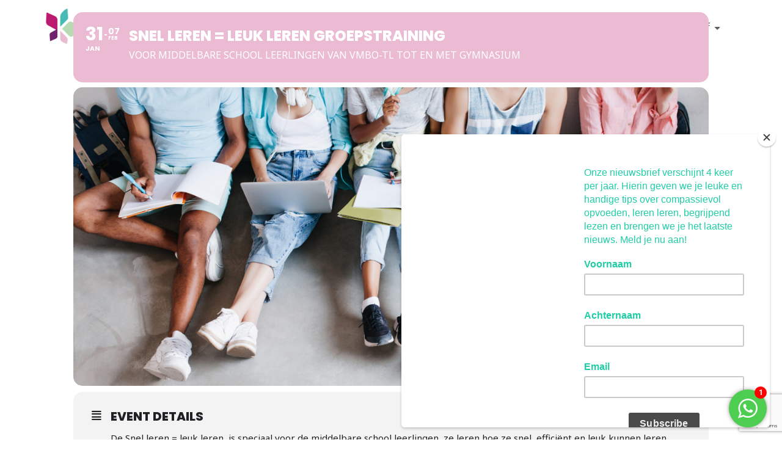

--- FILE ---
content_type: text/html; charset=UTF-8
request_url: https://kienkids.nl/events/snel-leren-leuk-leren-groepstraining-123/
body_size: 15601
content:
<!DOCTYPE html>
<!--[if IE 7 ]><html class="no-js ie ie7" lang="nl"><![endif]-->
<!--[if IE 8 ]><html class="no-js ie ie8" lang="nl"><![endif]-->
<!--[if IE 9 ]><html class="no-js ie ie9" lang="nl"><![endif]-->
<!--[if gt IE 9]><html class="no-js ie" lang="nl"><![endif]-->
<!--[if !IE]><!-->
<html class="no-js" lang="nl-NL">
<!--<![endif]-->
<head>
<meta http-equiv="X-UA-Compatible" content="IE=edge" />
<meta charset="UTF-8">
<meta name="viewport" content="width=device-width, initial-scale=1.0">
<title>Snel leren = Leuk leren groepstraining - Kien Kids Kien Kids</title>
<link rel="profile" href="http://gmpg.org/xfn/11">
<link rel="pingback" href="https://kienkids.nl/xmlrpc.php">

<meta name='robots' content='index, follow, max-snippet:-1, max-image-preview:large, max-video-preview:-1' />

	<!-- This site is optimized with the Yoast SEO plugin v26.8 - https://yoast.com/product/yoast-seo-wordpress/ -->
	<meta name="description" content="In de cursus &#039;Snel leren = leuk leren&#039; leer je: sneller lezen, bewust leren met meer focus, plannen en de studiestof toets klaar zetten." />
	<link rel="canonical" href="https://kienkids.nl/events/snel-leren-leuk-leren-groepstraining-123/" />
	<meta property="og:locale" content="nl_NL" />
	<meta property="og:type" content="article" />
	<meta property="og:title" content="Snel leren = Leuk leren groepstraining - Kien Kids" />
	<meta property="og:description" content="In de cursus &#039;Snel leren = leuk leren&#039; leer je: sneller lezen, bewust leren met meer focus, plannen en de studiestof toets klaar zetten." />
	<meta property="og:url" content="https://kienkids.nl/events/snel-leren-leuk-leren-groepstraining-123/" />
	<meta property="og:site_name" content="Kien Kids" />
	<meta property="article:publisher" content="https://www.facebook.com/kienkidskindercoach/" />
	<meta property="article:modified_time" content="2023-01-21T13:26:41+00:00" />
	<meta property="og:image" content="https://kienkids.nl/wp-content/uploads/2022/11/Snel-leren-leuk-leren-scaled-e1667902376800.jpg" />
	<meta property="og:image:width" content="2560" />
	<meta property="og:image:height" content="1203" />
	<meta property="og:image:type" content="image/jpeg" />
	<meta name="twitter:card" content="summary_large_image" />
	<meta name="twitter:label1" content="Geschatte leestijd" />
	<meta name="twitter:data1" content="4 minuten" />
	<script type="application/ld+json" class="yoast-schema-graph">{"@context":"https://schema.org","@graph":[{"@type":"WebPage","@id":"https://kienkids.nl/events/snel-leren-leuk-leren-groepstraining-123/","url":"https://kienkids.nl/events/snel-leren-leuk-leren-groepstraining-123/","name":"Snel leren = Leuk leren groepstraining - Kien Kids","isPartOf":{"@id":"https://kienkids.nl/#website"},"primaryImageOfPage":{"@id":"https://kienkids.nl/events/snel-leren-leuk-leren-groepstraining-123/#primaryimage"},"image":{"@id":"https://kienkids.nl/events/snel-leren-leuk-leren-groepstraining-123/#primaryimage"},"thumbnailUrl":"https://kienkids.nl/wp-content/uploads/2022/11/Snel-leren-leuk-leren-scaled-e1667902376800.jpg","datePublished":"2022-11-23T13:04:16+00:00","dateModified":"2023-01-21T13:26:41+00:00","description":"In de cursus 'Snel leren = leuk leren' leer je: sneller lezen, bewust leren met meer focus, plannen en de studiestof toets klaar zetten.","breadcrumb":{"@id":"https://kienkids.nl/events/snel-leren-leuk-leren-groepstraining-123/#breadcrumb"},"inLanguage":"nl-NL","potentialAction":[{"@type":"ReadAction","target":["https://kienkids.nl/events/snel-leren-leuk-leren-groepstraining-123/"]}]},{"@type":"ImageObject","inLanguage":"nl-NL","@id":"https://kienkids.nl/events/snel-leren-leuk-leren-groepstraining-123/#primaryimage","url":"https://kienkids.nl/wp-content/uploads/2022/11/Snel-leren-leuk-leren-scaled-e1667902376800.jpg","contentUrl":"https://kienkids.nl/wp-content/uploads/2022/11/Snel-leren-leuk-leren-scaled-e1667902376800.jpg","width":2560,"height":1203,"caption":"Overhead portrait of young people with laptops and smartphones, sitting together on the floor. Students writing lectures holding textbooks on their knees."},{"@type":"BreadcrumbList","@id":"https://kienkids.nl/events/snel-leren-leuk-leren-groepstraining-123/#breadcrumb","itemListElement":[{"@type":"ListItem","position":1,"name":"Home","item":"https://kienkids.nl/"},{"@type":"ListItem","position":2,"name":"Events","item":"https://kienkids.nl/events/"},{"@type":"ListItem","position":3,"name":"Snel leren = Leuk leren groepstraining"}]},{"@type":"WebSite","@id":"https://kienkids.nl/#website","url":"https://kienkids.nl/","name":"Kien Kids","description":"Leer kinderen hoe ze hun eigen kwaliteiten als kracht kunnen inzetten!","potentialAction":[{"@type":"SearchAction","target":{"@type":"EntryPoint","urlTemplate":"https://kienkids.nl/?s={search_term_string}"},"query-input":{"@type":"PropertyValueSpecification","valueRequired":true,"valueName":"search_term_string"}}],"inLanguage":"nl-NL"}]}</script>
	<!-- / Yoast SEO plugin. -->


<meta name="description" content="De Snel leren = leuk leren, is speciaal voor de middelbare school leerlingen, ze leren hoe ze snel, efficiënt en leuk kunnen leren. Zodat ze passende cijfers halen, tijd overhouden voor vrienden, hobby’s, sport of een bijbaantje. Je kind krijgt dus meer grip op huis- en leerwerk, het leer beter&hellip;">
<meta name="robots" content="index, follow, max-snippet:-1, max-image-preview:large, max-video-preview:-1">
<link rel="canonical" href="https://kienkids.nl/events/snel-leren-leuk-leren-groepstraining-123/">
<meta property="og:url" content="https://kienkids.nl/events/snel-leren-leuk-leren-groepstraining-123/">
<meta property="og:site_name" content="Kien Kids">
<meta property="og:locale" content="nl_NL">
<meta property="og:type" content="article">
<meta property="article:author" content="">
<meta property="article:publisher" content="">
<meta property="og:title" content="Snel leren = Leuk leren groepstraining - Kien Kids">
<meta property="og:description" content="De Snel leren = leuk leren, is speciaal voor de middelbare school leerlingen, ze leren hoe ze snel, efficiënt en leuk kunnen leren. Zodat ze passende cijfers halen, tijd overhouden voor vrienden, hobby’s, sport of een bijbaantje. Je kind krijgt dus meer grip op huis- en leerwerk, het leer beter&hellip;">
<meta property="og:image" content="https://kienkids.nl/wp-content/uploads/2022/11/Snel-leren-leuk-leren-scaled-e1667902376800.jpg">
<meta property="og:image:secure_url" content="https://kienkids.nl/wp-content/uploads/2022/11/Snel-leren-leuk-leren-scaled-e1667902376800.jpg">
<meta property="og:image:width" content="2560">
<meta property="og:image:height" content="1203">
<meta property="og:image:alt" content="Kien Kids - Leren leren Zwolle">
<meta property="fb:pages" content="">
<meta property="fb:admins" content="">
<meta property="fb:app_id" content="">
<meta name="twitter:card" content="summary">
<meta name="twitter:site" content="">
<meta name="twitter:creator" content="">
<meta name="twitter:title" content="Snel leren = Leuk leren groepstraining - Kien Kids">
<meta name="twitter:description" content="De Snel leren = leuk leren, is speciaal voor de middelbare school leerlingen, ze leren hoe ze snel, efficiënt en leuk kunnen leren. Zodat ze passende cijfers halen, tijd overhouden voor vrienden, hobby’s, sport of een bijbaantje. Je kind krijgt dus meer grip op huis- en leerwerk, het leer beter&hellip;">
<meta name="twitter:image" content="https://kienkids.nl/wp-content/uploads/2022/11/Snel-leren-leuk-leren-scaled-e1667902376800.jpg">
<link rel='dns-prefetch' href='//maps.googleapis.com' />
<link rel='dns-prefetch' href='//meet.jit.si' />
<link rel='dns-prefetch' href='//www.google.com' />
<link rel='dns-prefetch' href='//fonts.googleapis.com' />
<link rel="alternate" type="application/rss+xml" title="Kien Kids &raquo; Snel leren = Leuk leren groepstraining reacties feed" href="https://kienkids.nl/events/snel-leren-leuk-leren-groepstraining-123/feed/" />
<link rel="alternate" title="oEmbed (JSON)" type="application/json+oembed" href="https://kienkids.nl/wp-json/oembed/1.0/embed?url=https%3A%2F%2Fkienkids.nl%2Fevents%2Fsnel-leren-leuk-leren-groepstraining-123%2F" />
<link rel="alternate" title="oEmbed (XML)" type="text/xml+oembed" href="https://kienkids.nl/wp-json/oembed/1.0/embed?url=https%3A%2F%2Fkienkids.nl%2Fevents%2Fsnel-leren-leuk-leren-groepstraining-123%2F&#038;format=xml" />
<style id='wp-img-auto-sizes-contain-inline-css' type='text/css'>
img:is([sizes=auto i],[sizes^="auto," i]){contain-intrinsic-size:3000px 1500px}
/*# sourceURL=wp-img-auto-sizes-contain-inline-css */
</style>
<link rel='stylesheet' id='evo_single_event-css' href='//kienkids.nl/wp-content/plugins/eventon-lite/assets/css/evo_event_styles.css?ver=2.4.9' type='text/css' media='all' />
<style id='wp-emoji-styles-inline-css' type='text/css'>

	img.wp-smiley, img.emoji {
		display: inline !important;
		border: none !important;
		box-shadow: none !important;
		height: 1em !important;
		width: 1em !important;
		margin: 0 0.07em !important;
		vertical-align: -0.1em !important;
		background: none !important;
		padding: 0 !important;
	}
/*# sourceURL=wp-emoji-styles-inline-css */
</style>
<style id='wp-block-library-inline-css' type='text/css'>
:root{--wp-block-synced-color:#7a00df;--wp-block-synced-color--rgb:122,0,223;--wp-bound-block-color:var(--wp-block-synced-color);--wp-editor-canvas-background:#ddd;--wp-admin-theme-color:#007cba;--wp-admin-theme-color--rgb:0,124,186;--wp-admin-theme-color-darker-10:#006ba1;--wp-admin-theme-color-darker-10--rgb:0,107,160.5;--wp-admin-theme-color-darker-20:#005a87;--wp-admin-theme-color-darker-20--rgb:0,90,135;--wp-admin-border-width-focus:2px}@media (min-resolution:192dpi){:root{--wp-admin-border-width-focus:1.5px}}.wp-element-button{cursor:pointer}:root .has-very-light-gray-background-color{background-color:#eee}:root .has-very-dark-gray-background-color{background-color:#313131}:root .has-very-light-gray-color{color:#eee}:root .has-very-dark-gray-color{color:#313131}:root .has-vivid-green-cyan-to-vivid-cyan-blue-gradient-background{background:linear-gradient(135deg,#00d084,#0693e3)}:root .has-purple-crush-gradient-background{background:linear-gradient(135deg,#34e2e4,#4721fb 50%,#ab1dfe)}:root .has-hazy-dawn-gradient-background{background:linear-gradient(135deg,#faaca8,#dad0ec)}:root .has-subdued-olive-gradient-background{background:linear-gradient(135deg,#fafae1,#67a671)}:root .has-atomic-cream-gradient-background{background:linear-gradient(135deg,#fdd79a,#004a59)}:root .has-nightshade-gradient-background{background:linear-gradient(135deg,#330968,#31cdcf)}:root .has-midnight-gradient-background{background:linear-gradient(135deg,#020381,#2874fc)}:root{--wp--preset--font-size--normal:16px;--wp--preset--font-size--huge:42px}.has-regular-font-size{font-size:1em}.has-larger-font-size{font-size:2.625em}.has-normal-font-size{font-size:var(--wp--preset--font-size--normal)}.has-huge-font-size{font-size:var(--wp--preset--font-size--huge)}.has-text-align-center{text-align:center}.has-text-align-left{text-align:left}.has-text-align-right{text-align:right}.has-fit-text{white-space:nowrap!important}#end-resizable-editor-section{display:none}.aligncenter{clear:both}.items-justified-left{justify-content:flex-start}.items-justified-center{justify-content:center}.items-justified-right{justify-content:flex-end}.items-justified-space-between{justify-content:space-between}.screen-reader-text{border:0;clip-path:inset(50%);height:1px;margin:-1px;overflow:hidden;padding:0;position:absolute;width:1px;word-wrap:normal!important}.screen-reader-text:focus{background-color:#ddd;clip-path:none;color:#444;display:block;font-size:1em;height:auto;left:5px;line-height:normal;padding:15px 23px 14px;text-decoration:none;top:5px;width:auto;z-index:100000}html :where(.has-border-color){border-style:solid}html :where([style*=border-top-color]){border-top-style:solid}html :where([style*=border-right-color]){border-right-style:solid}html :where([style*=border-bottom-color]){border-bottom-style:solid}html :where([style*=border-left-color]){border-left-style:solid}html :where([style*=border-width]){border-style:solid}html :where([style*=border-top-width]){border-top-style:solid}html :where([style*=border-right-width]){border-right-style:solid}html :where([style*=border-bottom-width]){border-bottom-style:solid}html :where([style*=border-left-width]){border-left-style:solid}html :where(img[class*=wp-image-]){height:auto;max-width:100%}:where(figure){margin:0 0 1em}html :where(.is-position-sticky){--wp-admin--admin-bar--position-offset:var(--wp-admin--admin-bar--height,0px)}@media screen and (max-width:600px){html :where(.is-position-sticky){--wp-admin--admin-bar--position-offset:0px}}

/*# sourceURL=wp-block-library-inline-css */
</style><style id='global-styles-inline-css' type='text/css'>
:root{--wp--preset--aspect-ratio--square: 1;--wp--preset--aspect-ratio--4-3: 4/3;--wp--preset--aspect-ratio--3-4: 3/4;--wp--preset--aspect-ratio--3-2: 3/2;--wp--preset--aspect-ratio--2-3: 2/3;--wp--preset--aspect-ratio--16-9: 16/9;--wp--preset--aspect-ratio--9-16: 9/16;--wp--preset--color--black: #000000;--wp--preset--color--cyan-bluish-gray: #abb8c3;--wp--preset--color--white: #ffffff;--wp--preset--color--pale-pink: #f78da7;--wp--preset--color--vivid-red: #cf2e2e;--wp--preset--color--luminous-vivid-orange: #ff6900;--wp--preset--color--luminous-vivid-amber: #fcb900;--wp--preset--color--light-green-cyan: #7bdcb5;--wp--preset--color--vivid-green-cyan: #00d084;--wp--preset--color--pale-cyan-blue: #8ed1fc;--wp--preset--color--vivid-cyan-blue: #0693e3;--wp--preset--color--vivid-purple: #9b51e0;--wp--preset--gradient--vivid-cyan-blue-to-vivid-purple: linear-gradient(135deg,rgb(6,147,227) 0%,rgb(155,81,224) 100%);--wp--preset--gradient--light-green-cyan-to-vivid-green-cyan: linear-gradient(135deg,rgb(122,220,180) 0%,rgb(0,208,130) 100%);--wp--preset--gradient--luminous-vivid-amber-to-luminous-vivid-orange: linear-gradient(135deg,rgb(252,185,0) 0%,rgb(255,105,0) 100%);--wp--preset--gradient--luminous-vivid-orange-to-vivid-red: linear-gradient(135deg,rgb(255,105,0) 0%,rgb(207,46,46) 100%);--wp--preset--gradient--very-light-gray-to-cyan-bluish-gray: linear-gradient(135deg,rgb(238,238,238) 0%,rgb(169,184,195) 100%);--wp--preset--gradient--cool-to-warm-spectrum: linear-gradient(135deg,rgb(74,234,220) 0%,rgb(151,120,209) 20%,rgb(207,42,186) 40%,rgb(238,44,130) 60%,rgb(251,105,98) 80%,rgb(254,248,76) 100%);--wp--preset--gradient--blush-light-purple: linear-gradient(135deg,rgb(255,206,236) 0%,rgb(152,150,240) 100%);--wp--preset--gradient--blush-bordeaux: linear-gradient(135deg,rgb(254,205,165) 0%,rgb(254,45,45) 50%,rgb(107,0,62) 100%);--wp--preset--gradient--luminous-dusk: linear-gradient(135deg,rgb(255,203,112) 0%,rgb(199,81,192) 50%,rgb(65,88,208) 100%);--wp--preset--gradient--pale-ocean: linear-gradient(135deg,rgb(255,245,203) 0%,rgb(182,227,212) 50%,rgb(51,167,181) 100%);--wp--preset--gradient--electric-grass: linear-gradient(135deg,rgb(202,248,128) 0%,rgb(113,206,126) 100%);--wp--preset--gradient--midnight: linear-gradient(135deg,rgb(2,3,129) 0%,rgb(40,116,252) 100%);--wp--preset--font-size--small: 13px;--wp--preset--font-size--medium: 20px;--wp--preset--font-size--large: 36px;--wp--preset--font-size--x-large: 42px;--wp--preset--spacing--20: 0.44rem;--wp--preset--spacing--30: 0.67rem;--wp--preset--spacing--40: 1rem;--wp--preset--spacing--50: 1.5rem;--wp--preset--spacing--60: 2.25rem;--wp--preset--spacing--70: 3.38rem;--wp--preset--spacing--80: 5.06rem;--wp--preset--shadow--natural: 6px 6px 9px rgba(0, 0, 0, 0.2);--wp--preset--shadow--deep: 12px 12px 50px rgba(0, 0, 0, 0.4);--wp--preset--shadow--sharp: 6px 6px 0px rgba(0, 0, 0, 0.2);--wp--preset--shadow--outlined: 6px 6px 0px -3px rgb(255, 255, 255), 6px 6px rgb(0, 0, 0);--wp--preset--shadow--crisp: 6px 6px 0px rgb(0, 0, 0);}:where(.is-layout-flex){gap: 0.5em;}:where(.is-layout-grid){gap: 0.5em;}body .is-layout-flex{display: flex;}.is-layout-flex{flex-wrap: wrap;align-items: center;}.is-layout-flex > :is(*, div){margin: 0;}body .is-layout-grid{display: grid;}.is-layout-grid > :is(*, div){margin: 0;}:where(.wp-block-columns.is-layout-flex){gap: 2em;}:where(.wp-block-columns.is-layout-grid){gap: 2em;}:where(.wp-block-post-template.is-layout-flex){gap: 1.25em;}:where(.wp-block-post-template.is-layout-grid){gap: 1.25em;}.has-black-color{color: var(--wp--preset--color--black) !important;}.has-cyan-bluish-gray-color{color: var(--wp--preset--color--cyan-bluish-gray) !important;}.has-white-color{color: var(--wp--preset--color--white) !important;}.has-pale-pink-color{color: var(--wp--preset--color--pale-pink) !important;}.has-vivid-red-color{color: var(--wp--preset--color--vivid-red) !important;}.has-luminous-vivid-orange-color{color: var(--wp--preset--color--luminous-vivid-orange) !important;}.has-luminous-vivid-amber-color{color: var(--wp--preset--color--luminous-vivid-amber) !important;}.has-light-green-cyan-color{color: var(--wp--preset--color--light-green-cyan) !important;}.has-vivid-green-cyan-color{color: var(--wp--preset--color--vivid-green-cyan) !important;}.has-pale-cyan-blue-color{color: var(--wp--preset--color--pale-cyan-blue) !important;}.has-vivid-cyan-blue-color{color: var(--wp--preset--color--vivid-cyan-blue) !important;}.has-vivid-purple-color{color: var(--wp--preset--color--vivid-purple) !important;}.has-black-background-color{background-color: var(--wp--preset--color--black) !important;}.has-cyan-bluish-gray-background-color{background-color: var(--wp--preset--color--cyan-bluish-gray) !important;}.has-white-background-color{background-color: var(--wp--preset--color--white) !important;}.has-pale-pink-background-color{background-color: var(--wp--preset--color--pale-pink) !important;}.has-vivid-red-background-color{background-color: var(--wp--preset--color--vivid-red) !important;}.has-luminous-vivid-orange-background-color{background-color: var(--wp--preset--color--luminous-vivid-orange) !important;}.has-luminous-vivid-amber-background-color{background-color: var(--wp--preset--color--luminous-vivid-amber) !important;}.has-light-green-cyan-background-color{background-color: var(--wp--preset--color--light-green-cyan) !important;}.has-vivid-green-cyan-background-color{background-color: var(--wp--preset--color--vivid-green-cyan) !important;}.has-pale-cyan-blue-background-color{background-color: var(--wp--preset--color--pale-cyan-blue) !important;}.has-vivid-cyan-blue-background-color{background-color: var(--wp--preset--color--vivid-cyan-blue) !important;}.has-vivid-purple-background-color{background-color: var(--wp--preset--color--vivid-purple) !important;}.has-black-border-color{border-color: var(--wp--preset--color--black) !important;}.has-cyan-bluish-gray-border-color{border-color: var(--wp--preset--color--cyan-bluish-gray) !important;}.has-white-border-color{border-color: var(--wp--preset--color--white) !important;}.has-pale-pink-border-color{border-color: var(--wp--preset--color--pale-pink) !important;}.has-vivid-red-border-color{border-color: var(--wp--preset--color--vivid-red) !important;}.has-luminous-vivid-orange-border-color{border-color: var(--wp--preset--color--luminous-vivid-orange) !important;}.has-luminous-vivid-amber-border-color{border-color: var(--wp--preset--color--luminous-vivid-amber) !important;}.has-light-green-cyan-border-color{border-color: var(--wp--preset--color--light-green-cyan) !important;}.has-vivid-green-cyan-border-color{border-color: var(--wp--preset--color--vivid-green-cyan) !important;}.has-pale-cyan-blue-border-color{border-color: var(--wp--preset--color--pale-cyan-blue) !important;}.has-vivid-cyan-blue-border-color{border-color: var(--wp--preset--color--vivid-cyan-blue) !important;}.has-vivid-purple-border-color{border-color: var(--wp--preset--color--vivid-purple) !important;}.has-vivid-cyan-blue-to-vivid-purple-gradient-background{background: var(--wp--preset--gradient--vivid-cyan-blue-to-vivid-purple) !important;}.has-light-green-cyan-to-vivid-green-cyan-gradient-background{background: var(--wp--preset--gradient--light-green-cyan-to-vivid-green-cyan) !important;}.has-luminous-vivid-amber-to-luminous-vivid-orange-gradient-background{background: var(--wp--preset--gradient--luminous-vivid-amber-to-luminous-vivid-orange) !important;}.has-luminous-vivid-orange-to-vivid-red-gradient-background{background: var(--wp--preset--gradient--luminous-vivid-orange-to-vivid-red) !important;}.has-very-light-gray-to-cyan-bluish-gray-gradient-background{background: var(--wp--preset--gradient--very-light-gray-to-cyan-bluish-gray) !important;}.has-cool-to-warm-spectrum-gradient-background{background: var(--wp--preset--gradient--cool-to-warm-spectrum) !important;}.has-blush-light-purple-gradient-background{background: var(--wp--preset--gradient--blush-light-purple) !important;}.has-blush-bordeaux-gradient-background{background: var(--wp--preset--gradient--blush-bordeaux) !important;}.has-luminous-dusk-gradient-background{background: var(--wp--preset--gradient--luminous-dusk) !important;}.has-pale-ocean-gradient-background{background: var(--wp--preset--gradient--pale-ocean) !important;}.has-electric-grass-gradient-background{background: var(--wp--preset--gradient--electric-grass) !important;}.has-midnight-gradient-background{background: var(--wp--preset--gradient--midnight) !important;}.has-small-font-size{font-size: var(--wp--preset--font-size--small) !important;}.has-medium-font-size{font-size: var(--wp--preset--font-size--medium) !important;}.has-large-font-size{font-size: var(--wp--preset--font-size--large) !important;}.has-x-large-font-size{font-size: var(--wp--preset--font-size--x-large) !important;}
/*# sourceURL=global-styles-inline-css */
</style>

<style id='classic-theme-styles-inline-css' type='text/css'>
/*! This file is auto-generated */
.wp-block-button__link{color:#fff;background-color:#32373c;border-radius:9999px;box-shadow:none;text-decoration:none;padding:calc(.667em + 2px) calc(1.333em + 2px);font-size:1.125em}.wp-block-file__button{background:#32373c;color:#fff;text-decoration:none}
/*# sourceURL=/wp-includes/css/classic-themes.min.css */
</style>
<link rel='stylesheet' id='chat_me_now_style-css' href='https://kienkids.nl/wp-content/plugins/chat-me-now/assets/css/wmn-front.css?ver=6.9' type='text/css' media='all' />
<link rel='stylesheet' id='rby-styling-css' href='https://kienkids.nl/wp-content/themes/jorn/assets/css/style.compiled.css?ver=6.9' type='text/css' media='all' />
<link rel='stylesheet' id='evcal_google_fonts-css' href='https://fonts.googleapis.com/css?family=Noto+Sans%3A400%2C400italic%2C700%7CPoppins%3A700%2C800%2C900&#038;subset=latin%2Clatin-ext&#038;ver=2.4.9' type='text/css' media='all' />
<link rel='stylesheet' id='evcal_cal_default-css' href='//kienkids.nl/wp-content/plugins/eventon-lite/assets/css/eventon_styles.css?ver=2.4.9' type='text/css' media='all' />
<link rel='stylesheet' id='evo_font_icons-css' href='//kienkids.nl/wp-content/plugins/eventon-lite/assets/fonts/all.css?ver=2.4.9' type='text/css' media='all' />
<link rel='stylesheet' id='eventon_dynamic_styles-css' href='//kienkids.nl/wp-content/plugins/eventon-lite/assets/css/eventon_dynamic_styles.css?ver=2.4.9' type='text/css' media='all' />
<link rel="https://api.w.org/" href="https://kienkids.nl/wp-json/" /><link rel="alternate" title="JSON" type="application/json" href="https://kienkids.nl/wp-json/wp/v2/ajde_events/2012" /><link rel="EditURI" type="application/rsd+xml" title="RSD" href="https://kienkids.nl/xmlrpc.php?rsd" />
<meta name="generator" content="WordPress 6.9" />
<link rel='shortlink' href='https://kienkids.nl/?p=2012' />
				<meta name="robots" content="all"/>
				<meta property="description" content="De Snel leren = leuk leren, is speciaal voor de middelbare school leerlingen, ze leren hoe ze snel, efficiënt en" />
				<meta property="og:type" content="event" /> 
				<meta property="og:title" content="Snel leren = Leuk leren groepstraining" />
				<meta property="og:url" content="https://kienkids.nl/events/snel-leren-leuk-leren-groepstraining-123/" />
				<meta property="og:description" content="De Snel leren = leuk leren, is speciaal voor de middelbare school leerlingen, ze leren hoe ze snel, efficiënt en" />
									<meta property="og:image" content="https://kienkids.nl/wp-content/uploads/2022/11/Snel-leren-leuk-leren-scaled-e1667902376800.jpg" /> 
					<meta property="og:image:width" content="http://2560" /> 
					<meta property="og:image:height" content="http://1203" /> 
												<meta name="twitter:card" content="summary_large_image">
				<meta name="twitter:title" content="Snel leren = Leuk leren groepstraining">
				<meta name="twitter:description" content="De Snel leren = leuk leren, is speciaal voor de middelbare school leerlingen, ze leren hoe ze snel, efficiënt en">
									<meta name="twitter:image" content="https://kienkids.nl/wp-content/uploads/2022/11/Snel-leren-leuk-leren-scaled-e1667902376800.jpg">
								<link rel="icon" href="https://kienkids.nl/wp-content/uploads/2019/07/cropped-favicon-32x32.png" sizes="32x32" />
<link rel="icon" href="https://kienkids.nl/wp-content/uploads/2019/07/cropped-favicon-192x192.png" sizes="192x192" />
<link rel="apple-touch-icon" href="https://kienkids.nl/wp-content/uploads/2019/07/cropped-favicon-180x180.png" />
<meta name="msapplication-TileImage" content="https://kienkids.nl/wp-content/uploads/2019/07/cropped-favicon-270x270.png" />
	
	<script id="mcjs">!function(c,h,i,m,p){m=c.createElement(h),p=c.getElementsByTagName(h)[0],m.async=1,m.src=i,p.parentNode.insertBefore(m,p)}(document,"script","https://chimpstatic.com/mcjs-connected/js/users/adab2b0ccfbeae27919063aaf/832ae19269e85eb15ddde2907.js");</script>
	
	<!-- Global site tag (gtag.js) - Google Analytics -->
<script async src="https://www.googletagmanager.com/gtag/js?id=UA-109182800-11"></script>
<script>
  window.dataLayer = window.dataLayer || [];
  function gtag(){dataLayer.push(arguments);}
  gtag('js', new Date());

  gtag('config', 'UA-109182800-11');
</script>
	
<!-- Google tag (gtag.js) Blik Reclame -->
<script async src="https://www.googletagmanager.com/gtag/js?id=G-S6JKNPMV98"></script>
<script>
  window.dataLayer = window.dataLayer || [];
  function gtag(){dataLayer.push(arguments);}
  gtag('js', new Date());

  gtag('config', 'G-S6JKNPMV98');
</script>

<link rel='stylesheet' id='googleFonts-css' href='https://fonts.googleapis.com/css?family=Roboto%3A400%2C400i%2C700%2C700i%7CVollkorn%3A700&#038;ver=6.9' type='text/css' media='all' />
<link rel='stylesheet' id='ionicons-css' href='//code.ionicframework.com/ionicons/2.0.1/css/ionicons.min.css?ver=6.9' type='text/css' media='all' />
</head>

<body class="wp-singular ajde_events-template-default single single-ajde_events postid-2012 wp-theme-jorn">
	

<header id="masthead" class="site-header">
	<div class="container">
		<div class="row">
			<div class="site-header-inner">
				<div class="site-branding col-md-3 col-sm-6 col-xs-12">
					<a href="https://kienkids.nl/" title="Kien Kids" rel="home"><div class="logo"></div></a>
				</div>
				<div class="head_nav col-md-9 col-sm-6 col-xs-12">
				<nav class="navbar navbar-default">
				<div class="handle"> 
					<div class="mobile-icon">
						<div class="line"></div>
						<div class="line"></div>
						<div class="line"></div>
					</div>
				</div>
				<!-- The WordPress Menu goes here -->
					<div class="menu-hoofdmenu-container"><ul id="main-nav" class="main-nav"><li id="menu-item-2052" class="menu-item menu-item-type-custom menu-item-object-custom menu-item-has-children menu-item-2052"><a href="#">Coaching</a>
<ul class="sub-menu">
	<li id="menu-item-1520" class="menu-item menu-item-type-custom menu-item-object-custom menu-item-1520"><a href="https://kienkids.nl/kinder-coaching/">Kindercoach | RT</a></li>
	<li id="menu-item-709" class="menu-item menu-item-type-post_type menu-item-object-page menu-item-709"><a href="https://kienkids.nl/huiswerkcoach/">Huiswerkcoach</a></li>
</ul>
</li>
<li id="menu-item-650" class="menu-item menu-item-type-post_type menu-item-object-page menu-item-650"><a href="https://kienkids.nl/over-mij-nienke-rijkers-leur/">Over mij</a></li>
<li id="menu-item-984" class="menu-item menu-item-type-taxonomy menu-item-object-category menu-item-984"><a href="https://kienkids.nl/category/blogs/">Blogs</a></li>
<li id="menu-item-651" class="menu-item menu-item-type-post_type menu-item-object-page menu-item-651"><a href="https://kienkids.nl/tarieven/">Tarieven</a></li>
<li id="menu-item-1875" class="menu-item menu-item-type-post_type menu-item-object-page menu-item-1875"><a href="https://kienkids.nl/evenementen/agenda/">Agenda</a></li>
<li id="menu-item-27" class="menu-item menu-item-type-post_type menu-item-object-page menu-item-27"><a href="https://kienkids.nl/contact/">Contact</a></li>
<li id="menu-item-1188" class="menu-item menu-item-type-post_type menu-item-object-page menu-item-1188"><a href="https://kienkids.nl/referenties/">Reviews</a></li>
<li id="menu-item-1348" class="menu-item menu-item-type-custom menu-item-object-custom menu-item-has-children menu-item-1348"><a href="#">Nieuwsbrief</a>
<ul class="sub-menu">
	<li id="menu-item-1663" class="menu-item menu-item-type-custom menu-item-object-custom menu-item-1663"><a href="https://mailchi.mp/79d0deb4f468/nieuwsbrief-kienkids-uhb-en-hij-staat-aan-tips-voor-leren">UHB &#8211; En Hij Staat Aan! | Tips Voor Leren</a></li>
	<li id="menu-item-1573" class="menu-item menu-item-type-custom menu-item-object-custom menu-item-1573"><a href="https://mailchi.mp/7be1b19fec35/begrijpend-lezen-training-faalangst-piekeren-black-out-momo?e=f8de161c6a">Het belang van Begrijpend Lezen</a></li>
	<li id="menu-item-1351" class="menu-item menu-item-type-custom menu-item-object-custom menu-item-1351"><a target="_blank" href="https://mailchi.mp/16ba1d336883/nieuwsbrief-kien-kids-nieuwe-samenwerking-gratis-online-spreekuren-ik-leer-leren-training?e=f8de161c6a">Nieuwe samenwerking</a></li>
	<li id="menu-item-1349" class="menu-item menu-item-type-custom menu-item-object-custom menu-item-1349"><a target="_blank" href="https://mailchi.mp/8fc971499540/nieuwsbrief-kien-kids-motivatie-hoogbegaafd-vloek-of-zegen?e=f8de161c6a">Hoogbegaafd vloek of zegen</a></li>
	<li id="menu-item-1350" class="menu-item menu-item-type-custom menu-item-object-custom menu-item-1350"><a target="_blank" href="https://mailchi.mp/a3696a63600f/nieuwsbrief-kien-kids-mindset-online-te-boeken-fijne-kerst?e=f8de161c6a">Mindset | Ik Leer Leren</a></li>
</ul>
</li>
</ul></div>				</nav><!-- .navbar -->

                </div>
			</div>
		</div> 
	</div><!-- .container -->
</header><!-- #masthead -->

	
<div id='main'>
	<div class='evo_page_body'>

			<div class='evo_page_content '>
	
						
				<div id="post-2012" class="post-2012 ajde_events type-ajde_events status-publish has-post-thumbnail hentry event_location-kien-kids event_organizer-kien-kids event_type-agenda odd evo_event_content 2012">
	
		

	<div class='eventon_main_section summary entry-summary' >

					
				
			

			
			<div id='evcal_single_event_2012' class='ajde_evcal_calendar eventon_single_event evo_sin_page color etttc_custom' data-eid='2012' data-l='L1' data-j='[]'>
	<div class='evo-data' data-mapformat='roadmap'data-mapzoom='18'data-mapscroll='true'data-evc_open='yes'data-mapiconurl=''data-maps_load='no'></div>
	<div class='evo_cal_data' data-sc='{"mapformat":"roadmap","mapzoom":"18","mapscroll":"true","evc_open":"yes","mapiconurl":"","maps_load":"no"}'></div>
					
		<div id='evcal_list' class='eventon_events_list evo_sin_event_list'>
		<div id="event_2012_0" class="eventon_list_event evo_eventtop scheduled  event event_2012_0" data-event_id="2012" data-ri="0r" data-time="1675180800-1675789200" data-colr="#ebbbd3" itemscope itemtype='http://schema.org/Event'><div class="evo_event_schema" style="display:none" ><a itemprop='url'  href='https://kienkids.nl/events/snel-leren-leuk-leren-groepstraining-123/'></a><meta itemprop='image' content="https://kienkids.nl/wp-content/uploads/2022/11/Snel-leren-leuk-leren-scaled-e1667902376800.jpg" /><meta itemprop='startDate' content="2023-1-31T16:00+1:00" /><meta itemprop='endDate' content="2023-2-7T17:00+1:00" /><meta itemprop='eventStatus' content="https://schema.org/EventScheduled" /><item style="display:none" itemprop="location" itemscope itemtype="http://schema.org/Place"><span itemprop="name">Kien Kids</span><span itemprop="address" itemscope itemtype="http://schema.org/PostalAddress"><item itemprop="streetAddress">Zwartewaterallee 44</item></span></item><item style="display:none" itemprop="eventAttendanceMode" itemscope itemtype="https://schema.org/OfflineEventAttendanceMode"></item><div itemprop="offers" itemscope itemtype="http://schema.org/Offer">
				        <div class="event-price" itemprop="price" content="295.00">295.00</div>
				        <meta itemprop="priceCurrency" content="€">
				        <meta itemprop="url" content="https://kienkids.nl/events/snel-leren-leuk-leren-groepstraining-123/">
				        <meta itemprop="availability" content="http://schema.org/InStock">
				        <meta itemprop="validFrom" content="2023-1-31T16:00+1:00">
				    </div><script type="application/ld+json">{"@context": "http://schema.org","@type": "Event",
				"@id": "event_2012_0",
				"eventAttendanceMode":"https://schema.org/OfflineEventAttendanceMode",
				"name": "Snel leren = Leuk leren groepstraining",
				"url": "https://kienkids.nl/events/snel-leren-leuk-leren-groepstraining-123/",
				"startDate": "2023-1-31T16:00+1:00",
				"endDate": "2023-2-7T17:00+1:00",
				"image":"https://kienkids.nl/wp-content/uploads/2022/11/Snel-leren-leuk-leren-scaled-e1667902376800.jpg", 
				"description":"De Snel leren = leuk leren, is speciaal voor de middelbare school leerlingen, ze leren hoe ze snel, efficiënt en leuk kunnen leren. Zodat ze passende cijfers halen, tijd overhouden voor vrienden, hobby’s, sport of een bijbaantje. Je kind krijgt dus meer grip op huis- en leerwerk, het leer beter plannen, krijgt meer zelfvertrouwen en leert dat het zelf verantwoordelijk is voor de resultaten. Meer leren in minder tijd, beter onthouden en meer ontspannen leren, wie wil dat nou niet! In deze groepstraining leren ze ook heel veel van elkaar, wat ook weer motiverend werkt.    &nbsp;  <h4>Voor wie en wat?<img class=alignright size-medium wp-image-2013 src=https://kienkids.nl/wp-content/uploads/2022/11/Snel-leren-leuk-leren-Kien-Kids-300x300.jpg alt=Leren Leren - Huiswerkcoach Zwolle width=300 height=300 /></h4>  Voor middelbare school leerlingen van VMBO-tl tot en met gymnasium.  6 lessen van één uur voor € 295,- inclusief cursusboek, werkboek en overig cursusmateriaal.    &nbsp;  <h4>Waarom deze cursus Snel leren = leuk leren groepstraining?</h4>  Huiswerk, de een maakt het redelijk soepel, weer anderen raffelen het af en voor sommigen is het openen van het boek of online leeromgeving al te veel gevraagd. En dan het leren voor een toets, ook daarin zijn de verschillen groot. Eindeloos blokken, netjes gepland, even kort doorlezen en klaar… of de avond voor de toets beginnen en stress als blijkt dat dat te laat was.    Leren is een complex proces en zeker in een periode waarin ook de puberteit start geeft dat extra uitdagingen. Vaardigheden als focus, motivatie, doorzettingsvermogen, werkhouding, concentratie, plannen, mindset en omgaan met emoties of teleurstellingen horen allemaal bij het proces van leren. Deze executieve vaardigheden die in het ontwikkelende puberbrein nog volop aangeleerd moeten worden. Het is dus super logisch dat je kind moet leren hoe het moet leren en daarmee help ik graag.  <h4>Wat gaan we doen tijdens de cursus Snel leren = leuk leren groepstraining?</h4>  <ul>   	<li>Snellezen</li>   	<li>De juiste werkplek</li>   	<li>Bewust leren | hoe pak ik mijn huiswerk aan</li>   	<li>Voorbereiding: opbouw en structuur van teksten herkennen</li>   	<li><img class=alignright wp-image-1981 size-medium src=https://kienkids.nl/wp-content/uploads/2022/11/fb_banner_2017_5-300x114.jpg sizes=(max-width: 300px) 100vw, 300px srcset=https://kienkids.nl/wp-content/uploads/2022/11/fb_banner_2017_5-300x114.jpg 300w, https://kienkids.nl/wp-content/uploads/2022/11/fb_banner_2017_5-768x292.jpg 768w, https://kienkids.nl/wp-content/uploads/2022/11/fb_banner_2017_5-657x250.jpg 657w, https://kienkids.nl/wp-content/uploads/2022/11/fb_banner_2017_5.jpg 828w alt=Kien Kids - Huiswerkcoach width=300 height=114 />Aantekeningen maken</li>   	<li>Mindmappen</li>   	<li>Werking van het korte- en langetermijngeheugen</li>   	<li>Geheugentechnieken</li>   	<li>Motivatie, interesse</li>   	<li>Haalbaar plannen van het huiswerk</li>   	<li>De leerstof toetsklaar zetten</li>   	<li>Leer leren, hoe combineer je alle vaardigheden het slimst</li>  </ul>  <h4>Cursusmateriaal:</h4>  Cursusboek, werkboek, vierkleurenpen, pointer, leesplank, leerkaartjes, mindmapkaartjes, mindmapstiften, mindmapmal en post-it tabs.    &nbsp;  <h4>Wat levert het op?</h4>  <ul>   	<li>Elk boek dat je leest, lees je in de helft van de tijd.</li>   	<li>In één keer de lesstof lezen en samenvatten zodat je kind dat voor een SO of proefwerk niet opnieuw hoeft door te nemen.</li>   	<li>Snel, makkelijk en overzichtelijk samenvatten in een mindmap</li>   	<li>Weten hoe het met elk type huiswerk moet omgaan, van sommen maken tot woordjes stampen, het maken van een werkstuk of leren voor een SO of proefwerk.</li>  </ul>  De investering voor deze cursus is 6 x één uur les en 6 weken lang elke dag 15 minuten per dag oefenen, 6 dagen per week. Totaal 15 uur van maar dat is het dubbel en dwars waard!  <h4><a href=https://www.studielift.nl/index.html><img class=alignright wp-image-1980 size-medium src=https://kienkids.nl/wp-content/uploads/2022/11/logo_certificering-300x75.png sizes=(max-width: 300px) 100vw, 300px srcset=https://kienkids.nl/wp-content/uploads/2022/11/logo_certificering-300x75.png 300w, https://kienkids.nl/wp-content/uploads/2022/11/logo_certificering.png 700w alt=Kien Kids - huiswerkcoach width=300 height=75 /></a></h4>  <h4></h4>  <h4>Aanmelden</h4>  Wil je je kind aanmelden, dat kan via nienke@kienkids.nl of het <a href=https://kienkids.nl/contact/>contactformulier</a>. Heb je nog vragen of wil je eerst graag nog wat meer weten dan ben ik bereikbaar op telefoonnummer 06-46 226 356 of meld je aan voor een ouderavond, voor de data  hiervoor zie de <a href=https://kienkids.nl/evenementen/agenda/>agenda</a>.","location":[{"@type":"Place","name":"Kien Kids","address":{"@type": "PostalAddress","streetAddress":"Zwartewaterallee 44"}}],"offers":{"@type":"Offer","price":"295.00","priceCurrency":"€","availability":"http://schema.org/InStock","validFrom":"2023-1-31T16:00+1:00","url":"https://kienkids.nl/events/snel-leren-leuk-leren-groepstraining-123/"},"eventStatus":"https://schema.org/EventScheduled"}</script></div>
				<p class="desc_trig_outter" style=""><a data-gmtrig="1" data-exlk="0" style="background-color: #ebbbd3;" id="evc_16751808002012" class="desc_trig gmaponload mul_val evcal_list_a" data-ux_val="1" data-ux_val_mob="-"  ><span class='evoet_c2 evoet_cx '><span class='evoet_dayblock evcal_cblock ' data-bgcolor='#ebbbd3' data-smon='january' data-syr='2023'><span class='evo_start '><em class='date'>31</em><em class='month'>jan</em><em class='time'><i t="y">(jan 31)</i>16:00</em></span><span class='evo_end '><em class='date'>07</em><em class='month'>feb</em><em class='time'><i t="y">(feb 7)</i>17:00</em></span></span></span><span style='display:none' class='event_location_attrs'  data-location_address="Zwartewaterallee 44" data-location_type="address" data-location_name="Kien Kids" data-location_url="https://kienkids.nl/event-location/kien-kids/" data-location_status="true"></span><span class='evoet_c3 evoet_cx evcal_desc evo_info ' ><span class='evoet_tags evo_above_title'></span><span class='evoet_title evcal_desc2 evcal_event_title' itemprop='name'>Snel leren = Leuk leren groepstraining</span><span class='evoet_subtitle evo_below_title'><span class='evcal_event_subtitle' >Voor middelbare school leerlingen van VMBO-tl tot en met gymnasium</span></span><span class='evoet_time_expand level_3 evcal_desc_info evogap10'></span><span class='evcal_desc3'></span></span><em class='evoet_data' style='display:none' data-bgc='#ebbbd3'data-bggrad=''></em></a></p><div class='event_description evcal_eventcard open' style="display:block"><div class='evocard_row'><div class='evocard_box ftimage' data-c='' 
					style=''><div class='evo_metarow_directimg evcal_evdata_row'><img class='evo_event_main_img' src='https://kienkids.nl/wp-content/uploads/2022/11/Snel-leren-leuk-leren-scaled-e1667902376800.jpg' alt="Kien Kids - Leren leren Zwolle"/></div></div></div><div class='evocard_row'><div class='evocard_box eventdetails' data-c='' 
					style=''><div class="evo_metarow_details evorow evcal_evdata_row evcal_event_details">
    <div class="event_excerpt" style="display:none"><h3 class="padb5 evo_h3">Event Details</h3><p>De Snel leren = leuk leren, is speciaal voor de middelbare school leerlingen, ze leren hoe ze snel, efficiënt en leuk kunnen leren. Zodat ze passende cijfers halen, tijd overhouden</p></div><span class='evcal_evdata_icons'><i class='fa fa-align-justify'></i></span>    <div class="evcal_evdata_cell shorter_desc">
        <div class="eventon_full_description">
            <h3 class="padb5 evo_h3"><span class='evcal_evdata_icons'><i class='fa fa-align-justify'></i></span>Event Details</h3>
            <div class="eventon_desc_in" itemprop="description">
                <p>De Snel leren = leuk leren, is speciaal voor de middelbare school leerlingen, ze leren hoe ze snel, efficiënt en leuk kunnen leren. Zodat ze passende cijfers halen, tijd overhouden voor vrienden, hobby’s, sport of een bijbaantje. Je kind krijgt dus meer grip op huis- en leerwerk, het leer beter plannen, krijgt meer zelfvertrouwen en leert dat het zelf verantwoordelijk is voor de resultaten. Meer leren in minder tijd, beter onthouden en meer ontspannen leren, wie wil dat nou niet! In deze groepstraining leren ze ook heel veel van elkaar, wat ook weer motiverend werkt.</p>
<p> </p>
<h4>Voor wie en wat?<img class="alignright size-medium wp-image-2013" src="https://kienkids.nl/wp-content/uploads/2022/11/Snel-leren-leuk-leren-Kien-Kids-300x300.jpg" alt="Leren Leren - Huiswerkcoach Zwolle" width="300" height="300" /></h4>
<p>Voor middelbare school leerlingen van VMBO-tl tot en met gymnasium.<br />
6 lessen van één uur voor € 295,- inclusief cursusboek, werkboek en overig cursusmateriaal.</p>
<p> </p>
<h4>Waarom deze cursus Snel leren = leuk leren groepstraining?</h4>
<p>Huiswerk, de een maakt het redelijk soepel, weer anderen raffelen het af en voor sommigen is het openen van het boek of online leeromgeving al te veel gevraagd. En dan het leren voor een toets, ook daarin zijn de verschillen groot. Eindeloos blokken, netjes gepland, even kort doorlezen en klaar… of de avond voor de toets beginnen en stress als blijkt dat dat te laat was.</p>
<p>Leren is een complex proces en zeker in een periode waarin ook de puberteit start geeft dat extra uitdagingen. Vaardigheden als focus, motivatie, doorzettingsvermogen, werkhouding, concentratie, plannen, mindset en omgaan met emoties of teleurstellingen horen allemaal bij het proces van leren. Deze executieve vaardigheden die in het ontwikkelende puberbrein nog volop aangeleerd moeten worden. Het is dus super logisch dat je kind moet leren hoe het moet leren en daarmee help ik graag.</p>
<h4>Wat gaan we doen tijdens de cursus Snel leren = leuk leren groepstraining?</h4>
<ul>
<li>Snellezen</li>
<li>De juiste werkplek</li>
<li>Bewust leren | hoe pak ik mijn huiswerk aan</li>
<li>Voorbereiding: opbouw en structuur van teksten herkennen</li>
<li><img class="alignright wp-image-1981 size-medium" src="https://kienkids.nl/wp-content/uploads/2022/11/fb_banner_2017_5-300x114.jpg" sizes="(max-width: 300px) 100vw, 300px" srcset="https://kienkids.nl/wp-content/uploads/2022/11/fb_banner_2017_5-300x114.jpg 300w, https://kienkids.nl/wp-content/uploads/2022/11/fb_banner_2017_5-768x292.jpg 768w, https://kienkids.nl/wp-content/uploads/2022/11/fb_banner_2017_5-657x250.jpg 657w, https://kienkids.nl/wp-content/uploads/2022/11/fb_banner_2017_5.jpg 828w" alt="Kien Kids - Huiswerkcoach" width="300" height="114" />Aantekeningen maken</li>
<li>Mindmappen</li>
<li>Werking van het korte- en langetermijngeheugen</li>
<li>Geheugentechnieken</li>
<li>Motivatie, interesse</li>
<li>Haalbaar plannen van het huiswerk</li>
<li>De leerstof toetsklaar zetten</li>
<li>Leer leren, hoe combineer je alle vaardigheden het slimst</li>
</ul>
<h4>Cursusmateriaal:</h4>
<p>Cursusboek, werkboek, vierkleurenpen, pointer, leesplank, leerkaartjes, mindmapkaartjes, mindmapstiften, mindmapmal en post-it tabs.</p>
<p> </p>
<h4>Wat levert het op?</h4>
<ul>
<li>Elk boek dat je leest, lees je in de helft van de tijd.</li>
<li>In één keer de lesstof lezen en samenvatten zodat je kind dat voor een SO of proefwerk niet opnieuw hoeft door te nemen.</li>
<li>Snel, makkelijk en overzichtelijk samenvatten in een mindmap</li>
<li>Weten hoe het met elk type huiswerk moet omgaan, van sommen maken tot woordjes stampen, het maken van een werkstuk of leren voor een SO of proefwerk.</li>
</ul>
<p>De investering voor deze cursus is 6 x één uur les en 6 weken lang elke dag 15 minuten per dag oefenen, 6 dagen per week. Totaal 15 uur van maar dat is het dubbel en dwars waard!</p>
<h4><a href="https://www.studielift.nl/index.html"><img class="alignright wp-image-1980 size-medium" src="https://kienkids.nl/wp-content/uploads/2022/11/logo_certificering-300x75.png" sizes="(max-width: 300px) 100vw, 300px" srcset="https://kienkids.nl/wp-content/uploads/2022/11/logo_certificering-300x75.png 300w, https://kienkids.nl/wp-content/uploads/2022/11/logo_certificering.png 700w" alt="Kien Kids - huiswerkcoach" width="300" height="75" /></a></h4>
<h4></h4>
<h4>Aanmelden</h4>
<p>Wil je je kind aanmelden, dat kan via nienke@kienkids.nl of het <a href="https://kienkids.nl/contact/">contactformulier</a>. Heb je nog vragen of wil je eerst graag nog wat meer weten dan ben ik bereikbaar op telefoonnummer 06-46 226 356 of meld je aan voor een ouderavond, voor de data  hiervoor zie de <a href="https://kienkids.nl/evenementen/agenda/">agenda</a>.</p>
            </div>
            <p class='eventon_shad_p' style='padding:5px 0 0; margin:0'><span class='evcal_btn evo_btn_secondary evobtn_details_show_more' content='less'><span class='ev_more_text' data-txt='less'>more</span><span class='ev_more_arrow ard'></span></span></p><div class='clear'></div>        </div>
    </div>
</div></div></div><div class='evocard_row bx2 bx'><div class='evocard_box time' data-c='' 
					style=''><div class='evo_metarow_time evorow evcal_evdata_row evcal_evrow_sm '>
		<span class='evcal_evdata_icons'><i class='fa fa-clock'></i></span>
		<div class='evcal_evdata_cell'>							
			<h3 class='evo_h3'><span class='evcal_evdata_icons'><i class='fa fa-clock'></i></span>Time</h3><p><span class='evo_eventcard_time_t'>31 january 2023 16:00 - 7 february 2023 17:00</span><span class='evo_tz'>(GMT+00:00)</span></p>
		</div>
	</div></div><div class='evocard_box location' data-c='' 
					style=''><div class='evcal_evdata_row evo_metarow_time_location evorow '>
		
			<span class='evcal_evdata_icons'><i class='fa fa-map-marker'></i></span>
			<div class='evcal_evdata_cell' data-loc_tax_id='25'><h3 class='evo_h3'><span class='evcal_evdata_icons'><i class='fa fa-map-marker'></i></span><a target="_blank" href="https://g.page/kien-kids-kindercoach-zwolle?share">Location</a></h3><p class='evo_location_name' style='margin-bottom:10px; font-size:15px;'><a target="_blank" href="https://g.page/kien-kids-kindercoach-zwolle?share">Kien Kids</a></p><p class='evo_location_address evodfxi evogap10'><a target="_blank" href="https://g.page/kien-kids-kindercoach-zwolle?share">Zwartewaterallee 44</a><a href='https://www.google.com/maps?q=Zwartewaterallee+44' target='_blank'><i class='fa fa-arrow-up-right-from-square'></i></a></p></div>
		
	</div></div></div><div class='evocard_row bx2 bx'><div class='evocard_box learnmore' data-c='' 
					style=''><div class='evo_metarow_learnM evo_metarow_learnmore evorow'>
							<a class='evcal_evdata_row evo_clik_row ' href='https://kienkids.nl/huiswerkcoach/' target="_blank">
								<span class='evcal_evdata_icons'><i class='fa fa-link'></i></span>
								<h3 class='evo_h3 evopad0i'>Learn More</h3>
							</a>
							</div></div><div class='evocard_box addtocal' data-c='' 
					style=''><div class='evo_metarow_ICS evorow evcal_evdata_row'>
			<span class='evcal_evdata_icons'><i class='fa fa-calendar-o'></i></span>
			<div class='evcal_evdata_cell'>
				<p><a href='https://kienkids.nl/export-events/2012_0/?nonce=b711de4507' class='evo_ics_nCal' title='Add to your calendar'>Calendar</a><a href='//www.google.com/calendar/event?action=TEMPLATE&amp;text=Snel+leren+%3D+Leuk+leren+groepstraining&amp;dates=20230131T160000Z/20230207T170000Z&amp;ctz=UTC&amp;details=Snel+leren+%3D+Leuk+leren+groepstraining&amp;location=Kien+KidsZwartewaterallee+44' target='_blank' class='evo_ics_gCal' title='Add to google calendar'>GoogleCal</a></p>	
			</div>
		</div></div></div><div class='evocard_row'><div class='evocard_box organizer' data-c='' 
					style=''><div class='evo_metarow_organizer evorow evcal_evdata_row evcal_evrow_sm '>
		<span class='evcal_evdata_icons'><i class='fa fa-headphones'></i></span>
		<div class='evcal_evdata_cell'>							
			<h3 class='evo_h3'>Organizer</h3><div class='evo_org_content'><p class='evo_data_val evo_card_organizer_image'><img src='https://kienkids.nl/wp-content/uploads/2019/07/cropped-favicon-300x300.png' /></p>
			<div class='evo_card_organizer'><h4 class='evo_h4 marb5'><span class='evo_card_organizer_name_t marb5'><a href='https://kienkids.nl/'>Kien Kids</a></span></h4><div class='evo_org_details'><div class='evodb evomart10'><p><span class='evo_card_organizer_contact evomarr10'><a href='mailto:nienke@kienkids.nl'>nienke@kienkids.nl</a></span></p></div></div></div></div>							
		</div>
	</div></div></div><div class='evocard_row'><div class='evocard_box getdirection' data-c='' 
					style=''><div class='evo_metarow_getDr evorow evcal_evdata_row evcal_evrow_sm getdirections'>
	<form action='https://maps.google.com/maps' method='get' target='_blank'>
	<input type='hidden' name='daddr' value="Zwartewaterallee 44"/> 
	<p><input class='evoInput' type='text' name='saddr' placeholder='Type your address to get directions' value=''/>
	<button type='submit' class='evcal_evdata_icons evcalicon_9' title='Click here to get directions'><i class='fa fa-road'></i></button>
	</p></form>
</div></div></div><div class='evo_card_row_end evcal_close' title='Close'></div></div><div class='clear end'></div></div>		</div>

				<div id='eventon_comments'>
<div id="comments">

        
        
    	<div id="respond" class="comment-respond">
		<h3 id="reply-title" class="comment-reply-title">Geef een reactie <small><a rel="nofollow" id="cancel-comment-reply-link" href="/events/snel-leren-leuk-leren-groepstraining-123/#respond" style="display:none;">Reactie annuleren</a></small></h3><p class="must-log-in">Je moet <a href="https://kienkids.nl/wp-login.php?redirect_to=https%3A%2F%2Fkienkids.nl%2Fevents%2Fsnel-leren-leuk-leren-groepstraining-123%2F"> ingelogd zijn op</a> om een reactie te plaatsen.</p>	</div><!-- #respond -->
	    
</div></div>
		</div><!---ajde_evcal_calendar-->

	</div>

		

</div>


				
				

		
		</div><!-- evo_page_content-->
	</div><!-- #primary -->	

</div>	

<footer id="footer" class="site-footer">
	<div class="container">
		<div class="row">
			<div class="site-footer-inner sidebar">
				<div class="transparent col-md-6 col-md-offset-3">
					<div class="col-md-10 col-md-offset-1">
						<div class="contact">

							<div class="widget widget_text">			<div class="textwidget"><p>Heb je vragen of wil je kennismaken?<br />
Neem dan contact op!</p>
</div>
		</div>
							<b><span itemprop="name">Kien Kids</span></b><br /><span itemprop="streetAddress">Zwartewaterallee 44</span><br /><span itemprop="postalCode">8031 DX</span> Zwolle



							<p style="font-size:18px;"> <b>Telefoonnummer:</b></p>
						
							<span itemprop="mobile">06-46 226 356</span><br /><a itemprop="email" href="mailto:nienke@kienkids.nl">nienke@kienkids.nl</a><br />														</div>
					</div>
				</div>
			</div>
		</div>
	</div> <!-- close .container -->
</footer> <!-- close #footer -->

<footer id="colophon">
	<div class="container">
		<div class="row">
			<div class="site-footer-inner">

			<div class="site-info col-md-8 col-md-offset-2 col-sm-12">
				<ul id="menu-footermenu" class="menu"><li id="menu-item-489" class="menu-item menu-item-type-post_type menu-item-object-page menu-item-489"><a href="https://kienkids.nl/privacy-algemene-voorwaarden/">Privacy &#038; Algemene Voorwaarden</a></li>
<li id="menu-item-490" class="menu-item menu-item-type-post_type menu-item-object-page menu-item-490"><a href="https://kienkids.nl/contact/">Contact</a></li>
</ul>				<p>
					Kien Kids &copy; 2026 - Ontwerp & ontwikkeling <a href="//blikreclame.nl" target="_blank">Blik Reclame</a>
				</p>
			</div>
		</div>
		</div><!-- close .row -->
	</div><!-- close .container -->
</footer><!-- close #colophon -->


<script type="speculationrules">
{"prefetch":[{"source":"document","where":{"and":[{"href_matches":"/*"},{"not":{"href_matches":["/wp-*.php","/wp-admin/*","/wp-content/uploads/*","/wp-content/*","/wp-content/plugins/*","/wp-content/themes/jorn/*","/*\\?(.+)"]}},{"not":{"selector_matches":"a[rel~=\"nofollow\"]"}},{"not":{"selector_matches":".no-prefetch, .no-prefetch a"}}]},"eagerness":"conservative"}]}
</script>
<div id="wmn-fx" ><div class="wmn-wrap"><div class="wmn-widget" style="background-color:#ffffff;">
                    <a href="https://wa.me/+31646226356?text=Hallo, ik zou graag mee informatie willen over " target="_blank">
                      <svg fill="#4fce50"  viewBox="0 0 90 90" width="32" height="32"><path d="M90,43.841c0,24.213-19.779,43.841-44.182,43.841c-7.747,0-15.025-1.98-21.357-5.455L0,90l7.975-23.522   c-4.023-6.606-6.34-14.354-6.34-22.637C1.635,19.628,21.416,0,45.818,0C70.223,0,90,19.628,90,43.841z M45.818,6.982   c-20.484,0-37.146,16.535-37.146,36.859c0,8.065,2.629,15.534,7.076,21.61L11.107,79.14l14.275-4.537   c5.865,3.851,12.891,6.097,20.437,6.097c20.481,0,37.146-16.533,37.146-36.857S66.301,6.982,45.818,6.982z M68.129,53.938   c-0.273-0.447-0.994-0.717-2.076-1.254c-1.084-0.537-6.41-3.138-7.4-3.495c-0.993-0.358-1.717-0.538-2.438,0.537   c-0.721,1.076-2.797,3.495-3.43,4.212c-0.632,0.719-1.263,0.809-2.347,0.271c-1.082-0.537-4.571-1.673-8.708-5.333   c-3.219-2.848-5.393-6.364-6.025-7.441c-0.631-1.075-0.066-1.656,0.475-2.191c0.488-0.482,1.084-1.255,1.625-1.882   c0.543-0.628,0.723-1.075,1.082-1.793c0.363-0.717,0.182-1.344-0.09-1.883c-0.27-0.537-2.438-5.825-3.34-7.977   c-0.902-2.15-1.803-1.792-2.436-1.792c-0.631,0-1.354-0.09-2.076-0.09c-0.722,0-1.896,0.269-2.889,1.344   c-0.992,1.076-3.789,3.676-3.789,8.963c0,5.288,3.879,10.397,4.422,11.113c0.541,0.716,7.49,11.92,18.5,16.223   C58.2,65.771,58.2,64.336,60.186,64.156c1.984-0.179,6.406-2.599,7.312-5.107C68.398,56.537,68.398,54.386,68.129,53.938z"></path></svg>
                      <span class="notification">1</span>
                    </a>
                </div></div></div><div class='evo_elms'><em class='evo_tooltip_box'></em></div><div id='evo_global_data' data-d='{"calendars":[]}'></div><div id='evo_lightboxes' class='evo_lightboxes' style='display:none'>					<div class='evo_lightbox eventcard eventon_events_list' id='' >
						<div class="evo_content_in">													
							<div class="evo_content_inin">
								<div class="evo_lightbox_content">
									<div class='evo_lb_closer'>
										<span class='evolbclose '>X</span>
									</div>
									<div class='evo_lightbox_body eventon_list_event evo_pop_body evcal_eventcard'> </div>
								</div>
							</div>							
						</div>
					</div>
					</div><script type="text/javascript" src="https://kienkids.nl/wp-includes/js/jquery/jquery.min.js?ver=3.7.1" id="jquery-core-js"></script>
<script type="text/javascript" src="https://kienkids.nl/wp-includes/js/jquery/jquery-migrate.min.js?ver=3.4.1" id="jquery-migrate-js"></script>
<script type="text/javascript" src="https://kienkids.nl/wp-content/themes/jorn/assets/js/min.all.js" id="rby-js-js"></script>
<script type="text/javascript" src="//kienkids.nl/wp-content/plugins/eventon-lite/assets/js/maps/eventon_gen_maps.js?ver=2.4.9" id="eventon_gmaps-js"></script>
<script type="text/javascript" src="https://maps.googleapis.com/maps/api/js?ver=1.0" id="evcal_gmaps-js"></script>
<script type="text/javascript" src="//kienkids.nl/wp-content/plugins/eventon-lite/assets/js/eventon_functions.js?ver=2.4.9" id="evcal_functions-js"></script>
<script type="text/javascript" src="//kienkids.nl/wp-content/plugins/eventon-lite/assets/js/lib/jquery.easing.1.3.js?ver=1.0" id="evcal_easing-js"></script>
<script type="text/javascript" src="https://kienkids.nl/wp-content/plugins/eventon-lite/assets/js/lib/handlebars.js?ver=2.4.9" id="evo_handlebars-js"></script>
<script type="text/javascript" src="https://meet.jit.si/external_api.js?ver=2.4.9" id="evo_jitsi-js"></script>
<script type="text/javascript" src="//kienkids.nl/wp-content/plugins/eventon-lite/assets/js/lib/jquery.mobile.min.js?ver=2.4.9" id="evo_mobile-js"></script>
<script type="text/javascript" src="https://kienkids.nl/wp-content/plugins/eventon-lite/assets/js/lib/moment.min.js?ver=2.4.9" id="evo_moment-js"></script>
<script type="text/javascript" src="https://kienkids.nl/wp-content/plugins/eventon-lite/assets/js/lib/moment_timezone_min.js?ver=2.4.9" id="evo_moment_tz-js"></script>
<script type="text/javascript" src="//kienkids.nl/wp-content/plugins/eventon-lite/assets/js/lib/jquery.mousewheel.min.js?ver=2.4.9" id="evo_mouse-js"></script>
<script type="text/javascript" id="evcal_ajax_handle-js-extra">
/* <![CDATA[ */
var the_ajax_script = {"ajaxurl":"https://kienkids.nl/wp-admin/admin-ajax.php","rurl":"https://kienkids.nl/wp-json/","postnonce":"1f68942bdb","ajax_method":"ajax","evo_v":"2.4.9"};
var evo_general_params = {"ajaxurl":"https://kienkids.nl/wp-admin/admin-ajax.php","evo_ajax_url":"/?evo-ajax=%%endpoint%%","rurl":"https://kienkids.nl/wp-json/","n":"1f68942bdb","nonce":"ebc93ad1e0","ajax_method":"ajax","evo_v":"2.4.9","text":[],"html":{"preload_general":"\u003Cdiv class='evo_loading_bar_holder h100 loading_e swipe' style=''\u003E\u003Cdiv class='nesthold c g'\u003E\u003Cdiv class='evo_loading_bar wid_50% hi_70px' style='width:50%; height:70px; '\u003E\u003C/div\u003E\u003Cdiv class='evo_loading_bar wid_100% hi_40px' style='width:100%; height:40px; '\u003E\u003C/div\u003E\u003Cdiv class='evo_loading_bar wid_100% hi_40px' style='width:100%; height:40px; '\u003E\u003C/div\u003E\u003Cdiv class='evo_loading_bar wid_100% hi_40px' style='width:100%; height:40px; '\u003E\u003C/div\u003E\u003Cdiv class='evo_loading_bar wid_100% hi_40px' style='width:100%; height:40px; '\u003E\u003C/div\u003E\u003C/div\u003E\u003C/div\u003E","preload_events":"\u003Cdiv class='evo_loading_bar_holder h100 loading_e swipe' style=''\u003E\u003Cdiv class='nest nest1 e'\u003E\u003Cdiv class='nesthold r g10'\u003E\u003Cdiv class='nest nest2 e1'\u003E\u003Cdiv class='evo_loading_bar wid_100px hi_95px' style='width:100px; height:95px; '\u003E\u003C/div\u003E\u003C/div\u003E\u003Cdiv class='nest nest2 e2'\u003E\u003Cdiv class='evo_loading_bar wid_50% hi_55px' style='width:50%; height:55px; '\u003E\u003C/div\u003E\u003Cdiv class='evo_loading_bar wid_90% hi_30px' style='width:90%; height:30px; '\u003E\u003C/div\u003E\u003C/div\u003E\u003C/div\u003E\u003C/div\u003E\u003Cdiv class='nest nest1 e'\u003E\u003Cdiv class='nesthold r g10'\u003E\u003Cdiv class='nest nest2 e1'\u003E\u003Cdiv class='evo_loading_bar wid_100px hi_95px' style='width:100px; height:95px; '\u003E\u003C/div\u003E\u003C/div\u003E\u003Cdiv class='nest nest2 e2'\u003E\u003Cdiv class='evo_loading_bar wid_50% hi_55px' style='width:50%; height:55px; '\u003E\u003C/div\u003E\u003Cdiv class='evo_loading_bar wid_90% hi_30px' style='width:90%; height:30px; '\u003E\u003C/div\u003E\u003C/div\u003E\u003C/div\u003E\u003C/div\u003E\u003Cdiv class='nest nest1 e'\u003E\u003Cdiv class='nesthold r g10'\u003E\u003Cdiv class='nest nest2 e1'\u003E\u003Cdiv class='evo_loading_bar wid_100px hi_95px' style='width:100px; height:95px; '\u003E\u003C/div\u003E\u003C/div\u003E\u003Cdiv class='nest nest2 e2'\u003E\u003Cdiv class='evo_loading_bar wid_50% hi_55px' style='width:50%; height:55px; '\u003E\u003C/div\u003E\u003Cdiv class='evo_loading_bar wid_90% hi_30px' style='width:90%; height:30px; '\u003E\u003C/div\u003E\u003C/div\u003E\u003C/div\u003E\u003C/div\u003E\u003Cdiv class='nest nest1 e'\u003E\u003Cdiv class='nesthold r g10'\u003E\u003Cdiv class='nest nest2 e1'\u003E\u003Cdiv class='evo_loading_bar wid_100px hi_95px' style='width:100px; height:95px; '\u003E\u003C/div\u003E\u003C/div\u003E\u003Cdiv class='nest nest2 e2'\u003E\u003Cdiv class='evo_loading_bar wid_50% hi_55px' style='width:50%; height:55px; '\u003E\u003C/div\u003E\u003Cdiv class='evo_loading_bar wid_90% hi_30px' style='width:90%; height:30px; '\u003E\u003C/div\u003E\u003C/div\u003E\u003C/div\u003E\u003C/div\u003E\u003Cdiv class='nest nest1 e'\u003E\u003Cdiv class='nesthold r g10'\u003E\u003Cdiv class='nest nest2 e1'\u003E\u003Cdiv class='evo_loading_bar wid_100px hi_95px' style='width:100px; height:95px; '\u003E\u003C/div\u003E\u003C/div\u003E\u003Cdiv class='nest nest2 e2'\u003E\u003Cdiv class='evo_loading_bar wid_50% hi_55px' style='width:50%; height:55px; '\u003E\u003C/div\u003E\u003Cdiv class='evo_loading_bar wid_90% hi_30px' style='width:90%; height:30px; '\u003E\u003C/div\u003E\u003C/div\u003E\u003C/div\u003E\u003C/div\u003E\u003C/div\u003E","preload_event_tiles":"\u003Cdiv class='evo_loading_bar_holder h100 loading_e_tile swipe' style=''\u003E\u003Cdiv class='nest nest1 e'\u003E\u003Cdiv class='nesthold  g'\u003E\u003Cdiv class='evo_loading_bar wid_50% hi_55px' style='width:50%; height:55px; '\u003E\u003C/div\u003E\u003Cdiv class='evo_loading_bar wid_90% hi_30px' style='width:90%; height:30px; '\u003E\u003C/div\u003E\u003Cdiv class='evo_loading_bar wid_90% hi_30px' style='width:90%; height:30px; '\u003E\u003C/div\u003E\u003C/div\u003E\u003C/div\u003E\u003Cdiv class='nest nest1 e'\u003E\u003Cdiv class='nesthold  g'\u003E\u003Cdiv class='evo_loading_bar wid_50% hi_55px' style='width:50%; height:55px; '\u003E\u003C/div\u003E\u003Cdiv class='evo_loading_bar wid_90% hi_30px' style='width:90%; height:30px; '\u003E\u003C/div\u003E\u003Cdiv class='evo_loading_bar wid_90% hi_30px' style='width:90%; height:30px; '\u003E\u003C/div\u003E\u003C/div\u003E\u003C/div\u003E\u003Cdiv class='nest nest1 e'\u003E\u003Cdiv class='nesthold  g'\u003E\u003Cdiv class='evo_loading_bar wid_50% hi_55px' style='width:50%; height:55px; '\u003E\u003C/div\u003E\u003Cdiv class='evo_loading_bar wid_90% hi_30px' style='width:90%; height:30px; '\u003E\u003C/div\u003E\u003Cdiv class='evo_loading_bar wid_90% hi_30px' style='width:90%; height:30px; '\u003E\u003C/div\u003E\u003C/div\u003E\u003C/div\u003E\u003Cdiv class='nest nest1 e'\u003E\u003Cdiv class='nesthold  g'\u003E\u003Cdiv class='evo_loading_bar wid_50% hi_55px' style='width:50%; height:55px; '\u003E\u003C/div\u003E\u003Cdiv class='evo_loading_bar wid_90% hi_30px' style='width:90%; height:30px; '\u003E\u003C/div\u003E\u003Cdiv class='evo_loading_bar wid_90% hi_30px' style='width:90%; height:30px; '\u003E\u003C/div\u003E\u003C/div\u003E\u003C/div\u003E\u003Cdiv class='nest nest1 e'\u003E\u003Cdiv class='nesthold  g'\u003E\u003Cdiv class='evo_loading_bar wid_50% hi_55px' style='width:50%; height:55px; '\u003E\u003C/div\u003E\u003Cdiv class='evo_loading_bar wid_90% hi_30px' style='width:90%; height:30px; '\u003E\u003C/div\u003E\u003Cdiv class='evo_loading_bar wid_90% hi_30px' style='width:90%; height:30px; '\u003E\u003C/div\u003E\u003C/div\u003E\u003C/div\u003E\u003Cdiv class='nest nest1 e'\u003E\u003Cdiv class='nesthold  g'\u003E\u003Cdiv class='evo_loading_bar wid_50% hi_55px' style='width:50%; height:55px; '\u003E\u003C/div\u003E\u003Cdiv class='evo_loading_bar wid_90% hi_30px' style='width:90%; height:30px; '\u003E\u003C/div\u003E\u003Cdiv class='evo_loading_bar wid_90% hi_30px' style='width:90%; height:30px; '\u003E\u003C/div\u003E\u003C/div\u003E\u003C/div\u003E\u003C/div\u003E","preload_taxlb":"\u003Cdiv class='evo_loading_bar_holder h100 loading_taxlb swipe' style=''\u003E\u003Cdiv class='evo_loading_bar wid_50% hi_95px' style='width:50%; height:95px; '\u003E\u003C/div\u003E\u003Cdiv class='evo_loading_bar wid_30% hi_30px' style='width:30%; height:30px; margin-bottom:30px;'\u003E\u003C/div\u003E\u003Cdiv class='nesthold r g10'\u003E\u003Cdiv class='nest nest2 e1'\u003E\u003Cdiv class='evo_loading_bar wid_100% hi_150px' style='width:100%; height:150px; '\u003E\u003C/div\u003E\u003Cdiv class='evo_loading_bar wid_100% hi_150px' style='width:100%; height:150px; '\u003E\u003C/div\u003E\u003Cdiv class='evo_loading_bar wid_100% hi_95px' style='width:100%; height:95px; '\u003E\u003C/div\u003E\u003C/div\u003E\u003Cdiv class='nest nest2 e2'\u003E\u003Cdiv class='evo_loading_bar wid_100% hi_95px' style='width:100%; height:95px; '\u003E\u003C/div\u003E\u003Cdiv class='evo_loading_bar wid_100% hi_95px' style='width:100%; height:95px; '\u003E\u003C/div\u003E\u003Cdiv class='evo_loading_bar wid_100% hi_95px' style='width:100%; height:95px; '\u003E\u003C/div\u003E\u003Cdiv class='evo_loading_bar wid_100% hi_95px' style='width:100%; height:95px; '\u003E\u003C/div\u003E\u003C/div\u003E\u003C/div\u003E\u003C/div\u003E","preload_gmap":"\n\t\t\u003Cspan class='evo_map_load_out evoposr evodb evobr15'\u003E\n\t\t\u003Ci class='fa fa-map-marker evoposa'\u003E\u003C/i\u003E\u003Cspan class='evo_map_load evoposr evodb'\u003E\t\t\t\t\t\n\t\t\t\t\t\u003Ci class='a'\u003E\u003C/i\u003E\n\t\t\t\t\t\u003Ci class='b'\u003E\u003C/i\u003E\n\t\t\t\t\t\u003Ci class='c'\u003E\u003C/i\u003E\n\t\t\t\t\t\u003Ci class='d'\u003E\u003C/i\u003E\n\t\t\t\t\t\u003Ci class='e'\u003E\u003C/i\u003E\n\t\t\t\t\t\u003Ci class='f'\u003E\u003C/i\u003E\n\t\t\t\t\u003C/span\u003E\u003C/span\u003E"},"cal":{"lbs":false,"search_openoninit":false}};
//# sourceURL=evcal_ajax_handle-js-extra
/* ]]> */
</script>
<script type="text/javascript" src="//kienkids.nl/wp-content/plugins/eventon-lite/assets/js/eventon_script.js?ver=2.4.9" id="evcal_ajax_handle-js"></script>
<script type="text/javascript" id="gforms_recaptcha_recaptcha-js-extra">
/* <![CDATA[ */
var gforms_recaptcha_recaptcha_strings = {"nonce":"c6c3f17c92","disconnect":"Disconnecting","change_connection_type":"Resetting","spinner":"https://kienkids.nl/wp-content/plugins/gravityforms/images/spinner.svg","connection_type":"classic","disable_badge":"","change_connection_type_title":"Change Connection Type","change_connection_type_message":"Changing the connection type will delete your current settings.  Do you want to proceed?","disconnect_title":"Disconnect","disconnect_message":"Disconnecting from reCAPTCHA will delete your current settings.  Do you want to proceed?","site_key":"6Ldblc0rAAAAAHcJS3WJ8ipJEQ3_8pnP2p8WB2KC"};
//# sourceURL=gforms_recaptcha_recaptcha-js-extra
/* ]]> */
</script>
<script type="text/javascript" src="https://www.google.com/recaptcha/api.js?render=6Ldblc0rAAAAAHcJS3WJ8ipJEQ3_8pnP2p8WB2KC&amp;ver=2.1.0" id="gforms_recaptcha_recaptcha-js" defer="defer" data-wp-strategy="defer"></script>
<script type="text/javascript" src="https://kienkids.nl/wp-content/plugins/gravityformsrecaptcha/js/frontend.min.js?ver=2.1.0" id="gforms_recaptcha_frontend-js" defer="defer" data-wp-strategy="defer"></script>
<script id="wp-emoji-settings" type="application/json">
{"baseUrl":"https://s.w.org/images/core/emoji/17.0.2/72x72/","ext":".png","svgUrl":"https://s.w.org/images/core/emoji/17.0.2/svg/","svgExt":".svg","source":{"concatemoji":"https://kienkids.nl/wp-includes/js/wp-emoji-release.min.js?ver=6.9"}}
</script>
<script type="module">
/* <![CDATA[ */
/*! This file is auto-generated */
const a=JSON.parse(document.getElementById("wp-emoji-settings").textContent),o=(window._wpemojiSettings=a,"wpEmojiSettingsSupports"),s=["flag","emoji"];function i(e){try{var t={supportTests:e,timestamp:(new Date).valueOf()};sessionStorage.setItem(o,JSON.stringify(t))}catch(e){}}function c(e,t,n){e.clearRect(0,0,e.canvas.width,e.canvas.height),e.fillText(t,0,0);t=new Uint32Array(e.getImageData(0,0,e.canvas.width,e.canvas.height).data);e.clearRect(0,0,e.canvas.width,e.canvas.height),e.fillText(n,0,0);const a=new Uint32Array(e.getImageData(0,0,e.canvas.width,e.canvas.height).data);return t.every((e,t)=>e===a[t])}function p(e,t){e.clearRect(0,0,e.canvas.width,e.canvas.height),e.fillText(t,0,0);var n=e.getImageData(16,16,1,1);for(let e=0;e<n.data.length;e++)if(0!==n.data[e])return!1;return!0}function u(e,t,n,a){switch(t){case"flag":return n(e,"\ud83c\udff3\ufe0f\u200d\u26a7\ufe0f","\ud83c\udff3\ufe0f\u200b\u26a7\ufe0f")?!1:!n(e,"\ud83c\udde8\ud83c\uddf6","\ud83c\udde8\u200b\ud83c\uddf6")&&!n(e,"\ud83c\udff4\udb40\udc67\udb40\udc62\udb40\udc65\udb40\udc6e\udb40\udc67\udb40\udc7f","\ud83c\udff4\u200b\udb40\udc67\u200b\udb40\udc62\u200b\udb40\udc65\u200b\udb40\udc6e\u200b\udb40\udc67\u200b\udb40\udc7f");case"emoji":return!a(e,"\ud83e\u1fac8")}return!1}function f(e,t,n,a){let r;const o=(r="undefined"!=typeof WorkerGlobalScope&&self instanceof WorkerGlobalScope?new OffscreenCanvas(300,150):document.createElement("canvas")).getContext("2d",{willReadFrequently:!0}),s=(o.textBaseline="top",o.font="600 32px Arial",{});return e.forEach(e=>{s[e]=t(o,e,n,a)}),s}function r(e){var t=document.createElement("script");t.src=e,t.defer=!0,document.head.appendChild(t)}a.supports={everything:!0,everythingExceptFlag:!0},new Promise(t=>{let n=function(){try{var e=JSON.parse(sessionStorage.getItem(o));if("object"==typeof e&&"number"==typeof e.timestamp&&(new Date).valueOf()<e.timestamp+604800&&"object"==typeof e.supportTests)return e.supportTests}catch(e){}return null}();if(!n){if("undefined"!=typeof Worker&&"undefined"!=typeof OffscreenCanvas&&"undefined"!=typeof URL&&URL.createObjectURL&&"undefined"!=typeof Blob)try{var e="postMessage("+f.toString()+"("+[JSON.stringify(s),u.toString(),c.toString(),p.toString()].join(",")+"));",a=new Blob([e],{type:"text/javascript"});const r=new Worker(URL.createObjectURL(a),{name:"wpTestEmojiSupports"});return void(r.onmessage=e=>{i(n=e.data),r.terminate(),t(n)})}catch(e){}i(n=f(s,u,c,p))}t(n)}).then(e=>{for(const n in e)a.supports[n]=e[n],a.supports.everything=a.supports.everything&&a.supports[n],"flag"!==n&&(a.supports.everythingExceptFlag=a.supports.everythingExceptFlag&&a.supports[n]);var t;a.supports.everythingExceptFlag=a.supports.everythingExceptFlag&&!a.supports.flag,a.supports.everything||((t=a.source||{}).concatemoji?r(t.concatemoji):t.wpemoji&&t.twemoji&&(r(t.twemoji),r(t.wpemoji)))});
//# sourceURL=https://kienkids.nl/wp-includes/js/wp-emoji-loader.min.js
/* ]]> */
</script>

	<!--[if IE 6]>
		<div class="ie6">
			<p>Je maakt gebruik van een oude versie van Internet Explorer. Voor de beste ervaring op deze website raden we je aan (gratis) een modernere browser te gebruiken.			<ul>
				<li><a href="http://www.mozilla.com/" rel="nofollow external">Firefox</a></li>
				<li><a href="http://www.google.com/chrome/" rel="nofollow external">Google Chrome</a></li>
				<li><a href="http://www.apple.com/safari/" rel="nofollow external">Safari</a></li>
				<li><a href="http://www.microsoft.com/windows/internet-explorer/" rel="nofollow external">Internet Explorer</a></li>
			</ul>
		</div>
	<![endif]-->


</body>
</html>

--- FILE ---
content_type: text/html; charset=utf-8
request_url: https://www.google.com/recaptcha/api2/anchor?ar=1&k=6Ldblc0rAAAAAHcJS3WJ8ipJEQ3_8pnP2p8WB2KC&co=aHR0cHM6Ly9raWVua2lkcy5ubDo0NDM.&hl=en&v=N67nZn4AqZkNcbeMu4prBgzg&size=invisible&anchor-ms=20000&execute-ms=30000&cb=jq2ermjyb9wh
body_size: 49674
content:
<!DOCTYPE HTML><html dir="ltr" lang="en"><head><meta http-equiv="Content-Type" content="text/html; charset=UTF-8">
<meta http-equiv="X-UA-Compatible" content="IE=edge">
<title>reCAPTCHA</title>
<style type="text/css">
/* cyrillic-ext */
@font-face {
  font-family: 'Roboto';
  font-style: normal;
  font-weight: 400;
  font-stretch: 100%;
  src: url(//fonts.gstatic.com/s/roboto/v48/KFO7CnqEu92Fr1ME7kSn66aGLdTylUAMa3GUBHMdazTgWw.woff2) format('woff2');
  unicode-range: U+0460-052F, U+1C80-1C8A, U+20B4, U+2DE0-2DFF, U+A640-A69F, U+FE2E-FE2F;
}
/* cyrillic */
@font-face {
  font-family: 'Roboto';
  font-style: normal;
  font-weight: 400;
  font-stretch: 100%;
  src: url(//fonts.gstatic.com/s/roboto/v48/KFO7CnqEu92Fr1ME7kSn66aGLdTylUAMa3iUBHMdazTgWw.woff2) format('woff2');
  unicode-range: U+0301, U+0400-045F, U+0490-0491, U+04B0-04B1, U+2116;
}
/* greek-ext */
@font-face {
  font-family: 'Roboto';
  font-style: normal;
  font-weight: 400;
  font-stretch: 100%;
  src: url(//fonts.gstatic.com/s/roboto/v48/KFO7CnqEu92Fr1ME7kSn66aGLdTylUAMa3CUBHMdazTgWw.woff2) format('woff2');
  unicode-range: U+1F00-1FFF;
}
/* greek */
@font-face {
  font-family: 'Roboto';
  font-style: normal;
  font-weight: 400;
  font-stretch: 100%;
  src: url(//fonts.gstatic.com/s/roboto/v48/KFO7CnqEu92Fr1ME7kSn66aGLdTylUAMa3-UBHMdazTgWw.woff2) format('woff2');
  unicode-range: U+0370-0377, U+037A-037F, U+0384-038A, U+038C, U+038E-03A1, U+03A3-03FF;
}
/* math */
@font-face {
  font-family: 'Roboto';
  font-style: normal;
  font-weight: 400;
  font-stretch: 100%;
  src: url(//fonts.gstatic.com/s/roboto/v48/KFO7CnqEu92Fr1ME7kSn66aGLdTylUAMawCUBHMdazTgWw.woff2) format('woff2');
  unicode-range: U+0302-0303, U+0305, U+0307-0308, U+0310, U+0312, U+0315, U+031A, U+0326-0327, U+032C, U+032F-0330, U+0332-0333, U+0338, U+033A, U+0346, U+034D, U+0391-03A1, U+03A3-03A9, U+03B1-03C9, U+03D1, U+03D5-03D6, U+03F0-03F1, U+03F4-03F5, U+2016-2017, U+2034-2038, U+203C, U+2040, U+2043, U+2047, U+2050, U+2057, U+205F, U+2070-2071, U+2074-208E, U+2090-209C, U+20D0-20DC, U+20E1, U+20E5-20EF, U+2100-2112, U+2114-2115, U+2117-2121, U+2123-214F, U+2190, U+2192, U+2194-21AE, U+21B0-21E5, U+21F1-21F2, U+21F4-2211, U+2213-2214, U+2216-22FF, U+2308-230B, U+2310, U+2319, U+231C-2321, U+2336-237A, U+237C, U+2395, U+239B-23B7, U+23D0, U+23DC-23E1, U+2474-2475, U+25AF, U+25B3, U+25B7, U+25BD, U+25C1, U+25CA, U+25CC, U+25FB, U+266D-266F, U+27C0-27FF, U+2900-2AFF, U+2B0E-2B11, U+2B30-2B4C, U+2BFE, U+3030, U+FF5B, U+FF5D, U+1D400-1D7FF, U+1EE00-1EEFF;
}
/* symbols */
@font-face {
  font-family: 'Roboto';
  font-style: normal;
  font-weight: 400;
  font-stretch: 100%;
  src: url(//fonts.gstatic.com/s/roboto/v48/KFO7CnqEu92Fr1ME7kSn66aGLdTylUAMaxKUBHMdazTgWw.woff2) format('woff2');
  unicode-range: U+0001-000C, U+000E-001F, U+007F-009F, U+20DD-20E0, U+20E2-20E4, U+2150-218F, U+2190, U+2192, U+2194-2199, U+21AF, U+21E6-21F0, U+21F3, U+2218-2219, U+2299, U+22C4-22C6, U+2300-243F, U+2440-244A, U+2460-24FF, U+25A0-27BF, U+2800-28FF, U+2921-2922, U+2981, U+29BF, U+29EB, U+2B00-2BFF, U+4DC0-4DFF, U+FFF9-FFFB, U+10140-1018E, U+10190-1019C, U+101A0, U+101D0-101FD, U+102E0-102FB, U+10E60-10E7E, U+1D2C0-1D2D3, U+1D2E0-1D37F, U+1F000-1F0FF, U+1F100-1F1AD, U+1F1E6-1F1FF, U+1F30D-1F30F, U+1F315, U+1F31C, U+1F31E, U+1F320-1F32C, U+1F336, U+1F378, U+1F37D, U+1F382, U+1F393-1F39F, U+1F3A7-1F3A8, U+1F3AC-1F3AF, U+1F3C2, U+1F3C4-1F3C6, U+1F3CA-1F3CE, U+1F3D4-1F3E0, U+1F3ED, U+1F3F1-1F3F3, U+1F3F5-1F3F7, U+1F408, U+1F415, U+1F41F, U+1F426, U+1F43F, U+1F441-1F442, U+1F444, U+1F446-1F449, U+1F44C-1F44E, U+1F453, U+1F46A, U+1F47D, U+1F4A3, U+1F4B0, U+1F4B3, U+1F4B9, U+1F4BB, U+1F4BF, U+1F4C8-1F4CB, U+1F4D6, U+1F4DA, U+1F4DF, U+1F4E3-1F4E6, U+1F4EA-1F4ED, U+1F4F7, U+1F4F9-1F4FB, U+1F4FD-1F4FE, U+1F503, U+1F507-1F50B, U+1F50D, U+1F512-1F513, U+1F53E-1F54A, U+1F54F-1F5FA, U+1F610, U+1F650-1F67F, U+1F687, U+1F68D, U+1F691, U+1F694, U+1F698, U+1F6AD, U+1F6B2, U+1F6B9-1F6BA, U+1F6BC, U+1F6C6-1F6CF, U+1F6D3-1F6D7, U+1F6E0-1F6EA, U+1F6F0-1F6F3, U+1F6F7-1F6FC, U+1F700-1F7FF, U+1F800-1F80B, U+1F810-1F847, U+1F850-1F859, U+1F860-1F887, U+1F890-1F8AD, U+1F8B0-1F8BB, U+1F8C0-1F8C1, U+1F900-1F90B, U+1F93B, U+1F946, U+1F984, U+1F996, U+1F9E9, U+1FA00-1FA6F, U+1FA70-1FA7C, U+1FA80-1FA89, U+1FA8F-1FAC6, U+1FACE-1FADC, U+1FADF-1FAE9, U+1FAF0-1FAF8, U+1FB00-1FBFF;
}
/* vietnamese */
@font-face {
  font-family: 'Roboto';
  font-style: normal;
  font-weight: 400;
  font-stretch: 100%;
  src: url(//fonts.gstatic.com/s/roboto/v48/KFO7CnqEu92Fr1ME7kSn66aGLdTylUAMa3OUBHMdazTgWw.woff2) format('woff2');
  unicode-range: U+0102-0103, U+0110-0111, U+0128-0129, U+0168-0169, U+01A0-01A1, U+01AF-01B0, U+0300-0301, U+0303-0304, U+0308-0309, U+0323, U+0329, U+1EA0-1EF9, U+20AB;
}
/* latin-ext */
@font-face {
  font-family: 'Roboto';
  font-style: normal;
  font-weight: 400;
  font-stretch: 100%;
  src: url(//fonts.gstatic.com/s/roboto/v48/KFO7CnqEu92Fr1ME7kSn66aGLdTylUAMa3KUBHMdazTgWw.woff2) format('woff2');
  unicode-range: U+0100-02BA, U+02BD-02C5, U+02C7-02CC, U+02CE-02D7, U+02DD-02FF, U+0304, U+0308, U+0329, U+1D00-1DBF, U+1E00-1E9F, U+1EF2-1EFF, U+2020, U+20A0-20AB, U+20AD-20C0, U+2113, U+2C60-2C7F, U+A720-A7FF;
}
/* latin */
@font-face {
  font-family: 'Roboto';
  font-style: normal;
  font-weight: 400;
  font-stretch: 100%;
  src: url(//fonts.gstatic.com/s/roboto/v48/KFO7CnqEu92Fr1ME7kSn66aGLdTylUAMa3yUBHMdazQ.woff2) format('woff2');
  unicode-range: U+0000-00FF, U+0131, U+0152-0153, U+02BB-02BC, U+02C6, U+02DA, U+02DC, U+0304, U+0308, U+0329, U+2000-206F, U+20AC, U+2122, U+2191, U+2193, U+2212, U+2215, U+FEFF, U+FFFD;
}
/* cyrillic-ext */
@font-face {
  font-family: 'Roboto';
  font-style: normal;
  font-weight: 500;
  font-stretch: 100%;
  src: url(//fonts.gstatic.com/s/roboto/v48/KFO7CnqEu92Fr1ME7kSn66aGLdTylUAMa3GUBHMdazTgWw.woff2) format('woff2');
  unicode-range: U+0460-052F, U+1C80-1C8A, U+20B4, U+2DE0-2DFF, U+A640-A69F, U+FE2E-FE2F;
}
/* cyrillic */
@font-face {
  font-family: 'Roboto';
  font-style: normal;
  font-weight: 500;
  font-stretch: 100%;
  src: url(//fonts.gstatic.com/s/roboto/v48/KFO7CnqEu92Fr1ME7kSn66aGLdTylUAMa3iUBHMdazTgWw.woff2) format('woff2');
  unicode-range: U+0301, U+0400-045F, U+0490-0491, U+04B0-04B1, U+2116;
}
/* greek-ext */
@font-face {
  font-family: 'Roboto';
  font-style: normal;
  font-weight: 500;
  font-stretch: 100%;
  src: url(//fonts.gstatic.com/s/roboto/v48/KFO7CnqEu92Fr1ME7kSn66aGLdTylUAMa3CUBHMdazTgWw.woff2) format('woff2');
  unicode-range: U+1F00-1FFF;
}
/* greek */
@font-face {
  font-family: 'Roboto';
  font-style: normal;
  font-weight: 500;
  font-stretch: 100%;
  src: url(//fonts.gstatic.com/s/roboto/v48/KFO7CnqEu92Fr1ME7kSn66aGLdTylUAMa3-UBHMdazTgWw.woff2) format('woff2');
  unicode-range: U+0370-0377, U+037A-037F, U+0384-038A, U+038C, U+038E-03A1, U+03A3-03FF;
}
/* math */
@font-face {
  font-family: 'Roboto';
  font-style: normal;
  font-weight: 500;
  font-stretch: 100%;
  src: url(//fonts.gstatic.com/s/roboto/v48/KFO7CnqEu92Fr1ME7kSn66aGLdTylUAMawCUBHMdazTgWw.woff2) format('woff2');
  unicode-range: U+0302-0303, U+0305, U+0307-0308, U+0310, U+0312, U+0315, U+031A, U+0326-0327, U+032C, U+032F-0330, U+0332-0333, U+0338, U+033A, U+0346, U+034D, U+0391-03A1, U+03A3-03A9, U+03B1-03C9, U+03D1, U+03D5-03D6, U+03F0-03F1, U+03F4-03F5, U+2016-2017, U+2034-2038, U+203C, U+2040, U+2043, U+2047, U+2050, U+2057, U+205F, U+2070-2071, U+2074-208E, U+2090-209C, U+20D0-20DC, U+20E1, U+20E5-20EF, U+2100-2112, U+2114-2115, U+2117-2121, U+2123-214F, U+2190, U+2192, U+2194-21AE, U+21B0-21E5, U+21F1-21F2, U+21F4-2211, U+2213-2214, U+2216-22FF, U+2308-230B, U+2310, U+2319, U+231C-2321, U+2336-237A, U+237C, U+2395, U+239B-23B7, U+23D0, U+23DC-23E1, U+2474-2475, U+25AF, U+25B3, U+25B7, U+25BD, U+25C1, U+25CA, U+25CC, U+25FB, U+266D-266F, U+27C0-27FF, U+2900-2AFF, U+2B0E-2B11, U+2B30-2B4C, U+2BFE, U+3030, U+FF5B, U+FF5D, U+1D400-1D7FF, U+1EE00-1EEFF;
}
/* symbols */
@font-face {
  font-family: 'Roboto';
  font-style: normal;
  font-weight: 500;
  font-stretch: 100%;
  src: url(//fonts.gstatic.com/s/roboto/v48/KFO7CnqEu92Fr1ME7kSn66aGLdTylUAMaxKUBHMdazTgWw.woff2) format('woff2');
  unicode-range: U+0001-000C, U+000E-001F, U+007F-009F, U+20DD-20E0, U+20E2-20E4, U+2150-218F, U+2190, U+2192, U+2194-2199, U+21AF, U+21E6-21F0, U+21F3, U+2218-2219, U+2299, U+22C4-22C6, U+2300-243F, U+2440-244A, U+2460-24FF, U+25A0-27BF, U+2800-28FF, U+2921-2922, U+2981, U+29BF, U+29EB, U+2B00-2BFF, U+4DC0-4DFF, U+FFF9-FFFB, U+10140-1018E, U+10190-1019C, U+101A0, U+101D0-101FD, U+102E0-102FB, U+10E60-10E7E, U+1D2C0-1D2D3, U+1D2E0-1D37F, U+1F000-1F0FF, U+1F100-1F1AD, U+1F1E6-1F1FF, U+1F30D-1F30F, U+1F315, U+1F31C, U+1F31E, U+1F320-1F32C, U+1F336, U+1F378, U+1F37D, U+1F382, U+1F393-1F39F, U+1F3A7-1F3A8, U+1F3AC-1F3AF, U+1F3C2, U+1F3C4-1F3C6, U+1F3CA-1F3CE, U+1F3D4-1F3E0, U+1F3ED, U+1F3F1-1F3F3, U+1F3F5-1F3F7, U+1F408, U+1F415, U+1F41F, U+1F426, U+1F43F, U+1F441-1F442, U+1F444, U+1F446-1F449, U+1F44C-1F44E, U+1F453, U+1F46A, U+1F47D, U+1F4A3, U+1F4B0, U+1F4B3, U+1F4B9, U+1F4BB, U+1F4BF, U+1F4C8-1F4CB, U+1F4D6, U+1F4DA, U+1F4DF, U+1F4E3-1F4E6, U+1F4EA-1F4ED, U+1F4F7, U+1F4F9-1F4FB, U+1F4FD-1F4FE, U+1F503, U+1F507-1F50B, U+1F50D, U+1F512-1F513, U+1F53E-1F54A, U+1F54F-1F5FA, U+1F610, U+1F650-1F67F, U+1F687, U+1F68D, U+1F691, U+1F694, U+1F698, U+1F6AD, U+1F6B2, U+1F6B9-1F6BA, U+1F6BC, U+1F6C6-1F6CF, U+1F6D3-1F6D7, U+1F6E0-1F6EA, U+1F6F0-1F6F3, U+1F6F7-1F6FC, U+1F700-1F7FF, U+1F800-1F80B, U+1F810-1F847, U+1F850-1F859, U+1F860-1F887, U+1F890-1F8AD, U+1F8B0-1F8BB, U+1F8C0-1F8C1, U+1F900-1F90B, U+1F93B, U+1F946, U+1F984, U+1F996, U+1F9E9, U+1FA00-1FA6F, U+1FA70-1FA7C, U+1FA80-1FA89, U+1FA8F-1FAC6, U+1FACE-1FADC, U+1FADF-1FAE9, U+1FAF0-1FAF8, U+1FB00-1FBFF;
}
/* vietnamese */
@font-face {
  font-family: 'Roboto';
  font-style: normal;
  font-weight: 500;
  font-stretch: 100%;
  src: url(//fonts.gstatic.com/s/roboto/v48/KFO7CnqEu92Fr1ME7kSn66aGLdTylUAMa3OUBHMdazTgWw.woff2) format('woff2');
  unicode-range: U+0102-0103, U+0110-0111, U+0128-0129, U+0168-0169, U+01A0-01A1, U+01AF-01B0, U+0300-0301, U+0303-0304, U+0308-0309, U+0323, U+0329, U+1EA0-1EF9, U+20AB;
}
/* latin-ext */
@font-face {
  font-family: 'Roboto';
  font-style: normal;
  font-weight: 500;
  font-stretch: 100%;
  src: url(//fonts.gstatic.com/s/roboto/v48/KFO7CnqEu92Fr1ME7kSn66aGLdTylUAMa3KUBHMdazTgWw.woff2) format('woff2');
  unicode-range: U+0100-02BA, U+02BD-02C5, U+02C7-02CC, U+02CE-02D7, U+02DD-02FF, U+0304, U+0308, U+0329, U+1D00-1DBF, U+1E00-1E9F, U+1EF2-1EFF, U+2020, U+20A0-20AB, U+20AD-20C0, U+2113, U+2C60-2C7F, U+A720-A7FF;
}
/* latin */
@font-face {
  font-family: 'Roboto';
  font-style: normal;
  font-weight: 500;
  font-stretch: 100%;
  src: url(//fonts.gstatic.com/s/roboto/v48/KFO7CnqEu92Fr1ME7kSn66aGLdTylUAMa3yUBHMdazQ.woff2) format('woff2');
  unicode-range: U+0000-00FF, U+0131, U+0152-0153, U+02BB-02BC, U+02C6, U+02DA, U+02DC, U+0304, U+0308, U+0329, U+2000-206F, U+20AC, U+2122, U+2191, U+2193, U+2212, U+2215, U+FEFF, U+FFFD;
}
/* cyrillic-ext */
@font-face {
  font-family: 'Roboto';
  font-style: normal;
  font-weight: 900;
  font-stretch: 100%;
  src: url(//fonts.gstatic.com/s/roboto/v48/KFO7CnqEu92Fr1ME7kSn66aGLdTylUAMa3GUBHMdazTgWw.woff2) format('woff2');
  unicode-range: U+0460-052F, U+1C80-1C8A, U+20B4, U+2DE0-2DFF, U+A640-A69F, U+FE2E-FE2F;
}
/* cyrillic */
@font-face {
  font-family: 'Roboto';
  font-style: normal;
  font-weight: 900;
  font-stretch: 100%;
  src: url(//fonts.gstatic.com/s/roboto/v48/KFO7CnqEu92Fr1ME7kSn66aGLdTylUAMa3iUBHMdazTgWw.woff2) format('woff2');
  unicode-range: U+0301, U+0400-045F, U+0490-0491, U+04B0-04B1, U+2116;
}
/* greek-ext */
@font-face {
  font-family: 'Roboto';
  font-style: normal;
  font-weight: 900;
  font-stretch: 100%;
  src: url(//fonts.gstatic.com/s/roboto/v48/KFO7CnqEu92Fr1ME7kSn66aGLdTylUAMa3CUBHMdazTgWw.woff2) format('woff2');
  unicode-range: U+1F00-1FFF;
}
/* greek */
@font-face {
  font-family: 'Roboto';
  font-style: normal;
  font-weight: 900;
  font-stretch: 100%;
  src: url(//fonts.gstatic.com/s/roboto/v48/KFO7CnqEu92Fr1ME7kSn66aGLdTylUAMa3-UBHMdazTgWw.woff2) format('woff2');
  unicode-range: U+0370-0377, U+037A-037F, U+0384-038A, U+038C, U+038E-03A1, U+03A3-03FF;
}
/* math */
@font-face {
  font-family: 'Roboto';
  font-style: normal;
  font-weight: 900;
  font-stretch: 100%;
  src: url(//fonts.gstatic.com/s/roboto/v48/KFO7CnqEu92Fr1ME7kSn66aGLdTylUAMawCUBHMdazTgWw.woff2) format('woff2');
  unicode-range: U+0302-0303, U+0305, U+0307-0308, U+0310, U+0312, U+0315, U+031A, U+0326-0327, U+032C, U+032F-0330, U+0332-0333, U+0338, U+033A, U+0346, U+034D, U+0391-03A1, U+03A3-03A9, U+03B1-03C9, U+03D1, U+03D5-03D6, U+03F0-03F1, U+03F4-03F5, U+2016-2017, U+2034-2038, U+203C, U+2040, U+2043, U+2047, U+2050, U+2057, U+205F, U+2070-2071, U+2074-208E, U+2090-209C, U+20D0-20DC, U+20E1, U+20E5-20EF, U+2100-2112, U+2114-2115, U+2117-2121, U+2123-214F, U+2190, U+2192, U+2194-21AE, U+21B0-21E5, U+21F1-21F2, U+21F4-2211, U+2213-2214, U+2216-22FF, U+2308-230B, U+2310, U+2319, U+231C-2321, U+2336-237A, U+237C, U+2395, U+239B-23B7, U+23D0, U+23DC-23E1, U+2474-2475, U+25AF, U+25B3, U+25B7, U+25BD, U+25C1, U+25CA, U+25CC, U+25FB, U+266D-266F, U+27C0-27FF, U+2900-2AFF, U+2B0E-2B11, U+2B30-2B4C, U+2BFE, U+3030, U+FF5B, U+FF5D, U+1D400-1D7FF, U+1EE00-1EEFF;
}
/* symbols */
@font-face {
  font-family: 'Roboto';
  font-style: normal;
  font-weight: 900;
  font-stretch: 100%;
  src: url(//fonts.gstatic.com/s/roboto/v48/KFO7CnqEu92Fr1ME7kSn66aGLdTylUAMaxKUBHMdazTgWw.woff2) format('woff2');
  unicode-range: U+0001-000C, U+000E-001F, U+007F-009F, U+20DD-20E0, U+20E2-20E4, U+2150-218F, U+2190, U+2192, U+2194-2199, U+21AF, U+21E6-21F0, U+21F3, U+2218-2219, U+2299, U+22C4-22C6, U+2300-243F, U+2440-244A, U+2460-24FF, U+25A0-27BF, U+2800-28FF, U+2921-2922, U+2981, U+29BF, U+29EB, U+2B00-2BFF, U+4DC0-4DFF, U+FFF9-FFFB, U+10140-1018E, U+10190-1019C, U+101A0, U+101D0-101FD, U+102E0-102FB, U+10E60-10E7E, U+1D2C0-1D2D3, U+1D2E0-1D37F, U+1F000-1F0FF, U+1F100-1F1AD, U+1F1E6-1F1FF, U+1F30D-1F30F, U+1F315, U+1F31C, U+1F31E, U+1F320-1F32C, U+1F336, U+1F378, U+1F37D, U+1F382, U+1F393-1F39F, U+1F3A7-1F3A8, U+1F3AC-1F3AF, U+1F3C2, U+1F3C4-1F3C6, U+1F3CA-1F3CE, U+1F3D4-1F3E0, U+1F3ED, U+1F3F1-1F3F3, U+1F3F5-1F3F7, U+1F408, U+1F415, U+1F41F, U+1F426, U+1F43F, U+1F441-1F442, U+1F444, U+1F446-1F449, U+1F44C-1F44E, U+1F453, U+1F46A, U+1F47D, U+1F4A3, U+1F4B0, U+1F4B3, U+1F4B9, U+1F4BB, U+1F4BF, U+1F4C8-1F4CB, U+1F4D6, U+1F4DA, U+1F4DF, U+1F4E3-1F4E6, U+1F4EA-1F4ED, U+1F4F7, U+1F4F9-1F4FB, U+1F4FD-1F4FE, U+1F503, U+1F507-1F50B, U+1F50D, U+1F512-1F513, U+1F53E-1F54A, U+1F54F-1F5FA, U+1F610, U+1F650-1F67F, U+1F687, U+1F68D, U+1F691, U+1F694, U+1F698, U+1F6AD, U+1F6B2, U+1F6B9-1F6BA, U+1F6BC, U+1F6C6-1F6CF, U+1F6D3-1F6D7, U+1F6E0-1F6EA, U+1F6F0-1F6F3, U+1F6F7-1F6FC, U+1F700-1F7FF, U+1F800-1F80B, U+1F810-1F847, U+1F850-1F859, U+1F860-1F887, U+1F890-1F8AD, U+1F8B0-1F8BB, U+1F8C0-1F8C1, U+1F900-1F90B, U+1F93B, U+1F946, U+1F984, U+1F996, U+1F9E9, U+1FA00-1FA6F, U+1FA70-1FA7C, U+1FA80-1FA89, U+1FA8F-1FAC6, U+1FACE-1FADC, U+1FADF-1FAE9, U+1FAF0-1FAF8, U+1FB00-1FBFF;
}
/* vietnamese */
@font-face {
  font-family: 'Roboto';
  font-style: normal;
  font-weight: 900;
  font-stretch: 100%;
  src: url(//fonts.gstatic.com/s/roboto/v48/KFO7CnqEu92Fr1ME7kSn66aGLdTylUAMa3OUBHMdazTgWw.woff2) format('woff2');
  unicode-range: U+0102-0103, U+0110-0111, U+0128-0129, U+0168-0169, U+01A0-01A1, U+01AF-01B0, U+0300-0301, U+0303-0304, U+0308-0309, U+0323, U+0329, U+1EA0-1EF9, U+20AB;
}
/* latin-ext */
@font-face {
  font-family: 'Roboto';
  font-style: normal;
  font-weight: 900;
  font-stretch: 100%;
  src: url(//fonts.gstatic.com/s/roboto/v48/KFO7CnqEu92Fr1ME7kSn66aGLdTylUAMa3KUBHMdazTgWw.woff2) format('woff2');
  unicode-range: U+0100-02BA, U+02BD-02C5, U+02C7-02CC, U+02CE-02D7, U+02DD-02FF, U+0304, U+0308, U+0329, U+1D00-1DBF, U+1E00-1E9F, U+1EF2-1EFF, U+2020, U+20A0-20AB, U+20AD-20C0, U+2113, U+2C60-2C7F, U+A720-A7FF;
}
/* latin */
@font-face {
  font-family: 'Roboto';
  font-style: normal;
  font-weight: 900;
  font-stretch: 100%;
  src: url(//fonts.gstatic.com/s/roboto/v48/KFO7CnqEu92Fr1ME7kSn66aGLdTylUAMa3yUBHMdazQ.woff2) format('woff2');
  unicode-range: U+0000-00FF, U+0131, U+0152-0153, U+02BB-02BC, U+02C6, U+02DA, U+02DC, U+0304, U+0308, U+0329, U+2000-206F, U+20AC, U+2122, U+2191, U+2193, U+2212, U+2215, U+FEFF, U+FFFD;
}

</style>
<link rel="stylesheet" type="text/css" href="https://www.gstatic.com/recaptcha/releases/N67nZn4AqZkNcbeMu4prBgzg/styles__ltr.css">
<script nonce="UWNFn1cWH8ritoU3jXLAeQ" type="text/javascript">window['__recaptcha_api'] = 'https://www.google.com/recaptcha/api2/';</script>
<script type="text/javascript" src="https://www.gstatic.com/recaptcha/releases/N67nZn4AqZkNcbeMu4prBgzg/recaptcha__en.js" nonce="UWNFn1cWH8ritoU3jXLAeQ">
      
    </script></head>
<body><div id="rc-anchor-alert" class="rc-anchor-alert"></div>
<input type="hidden" id="recaptcha-token" value="[base64]">
<script type="text/javascript" nonce="UWNFn1cWH8ritoU3jXLAeQ">
      recaptcha.anchor.Main.init("[\x22ainput\x22,[\x22bgdata\x22,\x22\x22,\[base64]/[base64]/[base64]/[base64]/[base64]/UltsKytdPUU6KEU8MjA0OD9SW2wrK109RT4+NnwxOTI6KChFJjY0NTEyKT09NTUyOTYmJk0rMTxjLmxlbmd0aCYmKGMuY2hhckNvZGVBdChNKzEpJjY0NTEyKT09NTYzMjA/[base64]/[base64]/[base64]/[base64]/[base64]/[base64]/[base64]\x22,\[base64]\\u003d\\u003d\x22,\x22QkwrUSpywrHDokJmMiw/[base64]/DhsK/w4bDlgfCtsOIw4dSwrDDm1jCgMKRMw0aw4vDkDjDmMKCZcKDbcOBKRzChVFxeMK0XsO1CCPCvMOew4FgBGLDvns4WcKXw6fDlMKHEcOGA8O8PcKSw5HCv0HDsyjDo8KgUMKnwpJ2wr/[base64]/CqsKmw4TDqcO4w7fDmHLDicOBwpLCglLDn8Oww4fCnsK1w5RyCDfDjsKkw6HDhcOKGA80PW7Dj8ONw7MKb8OkdcOEw6hFRMKZw4NswqXCpcOnw5/Du8KMwonCjVrDjT3Cp3zDgsOmXcKbbsOyesORwofDg8OHDXvCtk1Zwq06wpwiw57Cg8KXwpZnwqDCoXg1bnQbwpcvw4LDgwXCpk9CwpHCoAtOAULDnn9YwrTCuQjDscO1T1ByA8O1w6LChcKjw7IiGsKaw6bCpTXCoSvDmnQnw7ZPeUIqw79BwrALw6QXCsK+VT/[base64]/ZUTCtH0ew7IHw5/[base64]/Dk8KeNADDu8KwSMKYP8K0MyDCksOHwqTDhVYpeznDhsK/ZMORw4k1WhjDtmxZwrPDgSvCoiLDkMO/dMOOcULDgCfClzvDs8Otw7DCsMOxwoLDog8mwo/Ds8KoGMOow6R7fsKDVcKbw60FMMOOwodOR8KSw4XDjQE8Ei7CmcOAVhl4w4Fyw7TCpsKRM8Knwohvw6PCisOOWVEnIsKxPsOLwobCmnfCoMKkw4TCmcOpO8OIw5/DnMKZPBHCj8KCWsOTwoMLIhIHHMKPwoxOesOYwpPClQXDpcK1QizDunzDusKiHsOjw5bDm8K2w5Qdw70zw5scw6onwqPDqXxkw5/[base64]/DiUvDkMKrIAAtw64BwpbDnMOxwqLCm8O5wqZmwoPDgMO/I1XCoUPCr1c8P8OURMO8OXt2OQjDsQIhw5tiw7HDrgwBw5I5w79fWQrDoMKPw5jDksOSccK/CsKLQwLDi1TCtxTCkMOUCSfCuMKyJ2wBwpPClTfCjMKNwqHCnwHCrh9+w7FgacKZZnU0w5kJZhnDn8Knw4N8wo86dBLDn2BKwqp3wrDDimPDlsK4w7h4DybDhRPCi8KAIsK0w5R4w4MbEcOQw5fCr3jDnjbDrsO9T8OGZ1TDljU5CMOpFTYYw77CssO3fg/Dk8K7w7l4bgfDh8KRw5rDr8OUw4p2HH7CrCXCrcKDBxJiP8O2G8KXw6rCpsKeCX0bwq8/w5XCvsO1fcKcTMKHwocEbinDmE4zXcOpw6Faw4fDscOFccKUwo3DhBlpRkrDjMKnw7jCnwDDt8OUTcO9BMO7bibDrsOCwqDDn8Omwo3DhsKfAjTDry9WwpACesKfE8OAcinCqwYMYRQiwqLCt2IkbTJKUsKOXsKnwog3wrhsSMKREhjDuX/DgMKgZHbDmj1HF8KpwonChU7Dl8KZwrx9ZhXCoMO8wqTDm3oQw5TDn3LDp8O8w7PCmCjDvlTDtMK5w71YKcO3NMK7w4pgQX3Cv0cEe8OawowBwp/DlmXDn0vDicOBwr3Dvm7CkcKJw6nDhcK2HFZjBcKnwpTCncOXZkvDsEzCk8K8clHCs8KPdMOlwrLDlnrDtcOew67CpxZ6w6Fcw7DDkcODw67CsnN+IxbDhl3CvcKKesKCOlsYNiIMXsKKwohtwoPCr18fw6lUw4cQFFQmw4omX1jDgUzDsAA/[base64]/DucOdBcKvw5NDV2nCiQY1V8OGw4DCoMKuw53CkcKzwp/[base64]/cwPCucK3wqbCrknCuMO/w4XDsnkcOsK9w5fDkAfCi0PCusKxEWPDkR3CnMO9EGjChnYbc8K7w5PDqSQycA3CisOOw5RKVxMQwprDjBXDqm9uKnUzw5DCtSUWQCRtagrCoXBlw5/[base64]/wqbDkjtlM8KFewcQGRXDrDzDjGXCnsKpSsOVWAAMJMOew593ecOIKMKvwpINBMKZwrrDgcKlwrs8Yi0SQmx9wo3DtgoaQ8K/f13DrMOwR0zDkQLCqsOuw50tw7nCksO8wqdGTsKjw68sw43ConjCmMKGwrkJOcKYayLDv8Ojci9zwqBVf2XDscKvw5bCjMKJwrAnesK5NRMUw6UDwpZyw4HDgEAaN8Oyw7DDvsOhw7rCscOKwo7Cry8rwqPCq8O9w79/F8KZwolxw7fDgkbChsKwwqLDu38Vw5cfw7rCtBbCjsO/w7tOTsKhwo7DoMOGLQfCqB5FwqzDoG9HV8OxwpQaY37DisKRUGbCn8OQbcK9F8OjN8K2KlTCoMO6woPCn8Orw5vCpSlww5dnw5UTwoQUTsKlwpQoPVTCu8OVf0bCvx07BTM/SAzDo8KJw5jCmMOGwp7Chm/DsRdIFDfCiEZ0TcKUw4TDt8Kdwr3DpcO/Q8O/HDHDtcKuwo0Mw4BFU8OkVMOgEsKtwrFHXRRGWsOYQ8OpwqrCnXNxJ3PCpsOrETJVccKqUcOYLglzHsKmw6BIw7VuMErCrkURwrrCvxZQYSxpw6nDkMKDwr0zDXbDisOHwqcZfiBUwqEqw4x1A8K7NivCucO5wqTClQsPVcOMwosIwpAGPsK/[base64]/Di8KcdsO/wolHwrVnwo1XJsKFwqB7bsOYXBdZwrEXw5nDsiDCgW9tNl/CsyHDqT9vw68VwoHCp3oIw5XDq8KIwqRnJ3nDp3fDj8ODMD3DvsOhwrYPF8OtwoLChBwHw7YewpvCo8OLw5wuw7JTLnXClTc8w6tWwrHDssO5XWTCikszJxbCn8OTw4Q0w7XDjFvDnMO1w5/DnMKNO1lswqZKw6F9L8OaUMKYw7bCjMObwqDCiMOuw64rWmLCliRMKmEZw68lN8Kiw513wrBVwr3DksKBQMOiKhbCtnTCnULCiMKnTWBNw5jClMKSCHbCpXFDwq/CtsKrw5bDkHsowpwrBmvChcOnwqBdwqMvw5o7wqnDnybDrsOIJhfDn3UFQD7DlMKpw5rCq8KYTn8lw53CqMORwr15w6kzw5JfJhfDolTDlMKowprDj8Oaw5QMw6/CtWnCjyJow7HCksKqfWFqwoMVw7jCvzoNKMOOT8OsYcODVsO1wo3DtX/DsMObw7LDr04jNMKgB8OJG2PDpzpwYMKjZsKWwpPDtVRccwTDi8KCwonDhsKfwoESej/DhRfCogUBOAhTwodMK8OWw6rDt8Kawr/CncOOwoXDrsK6MsKIw4g/BMKYCks2SHvCocOnwp4MwrkDwqs8YMOtw5DDgg9fwpABZWp0wpNPwqNsMcKGaMObw4nCoMOrw4h7w6zCrsOzw6XDsMO4Ri/DpVnDnRM8dgZzBF7Ci8OuXcKeWsKmMcOgPcONbcOoccOsw5DDhgooSMKdMEI/w6HDiD/[base64]/SW1cwrJjw6Ygwp/DghnCtsOkCkXCgzTCuVLCllNHaQrDlg9KRzAAwoIqw7o5bXPDr8O3wqvCqsOoExp5w6FdNMKCw7E/wr0Hd8KOw5bCghIQw6Vjwr/DpzRPwotywpTDtzbDuX3CnMOrw5vCn8KTDsOXwqfCiVInw7MUwoRgwp9vYsOVw4ZkFE9oUgjDp1/Cm8Ojw6/CiiTDiMOMIAbDtMOlw5DCqcO3w4DDrsKdwqRiwrEcwqoURBx6woYFwrsOwqXDsyTCgnNAD3VxwrzDtGhrwrnDnsO5wo/[base64]/[base64]/fxXDuMOIw6ItIMKNwrguYsK4wp9AHcOHIsOFdMO7KsK4wrzChQLDisKJVkkuecORw6B2wrzCrWAwRMOPwpg6PTvCqyEgGDATQDrDm8Ohwr/Ck3XDmcOGw5hbw4Nfwqs4AcO5wokOw7tBw6nDnnZyH8KLw4RAwokhwrbCs2wXD33Cu8OefAEyw5jCjsO4woTCqHHDh8OHFWAYJhcswqEpwq3DpA3Cs3phwrxOanzCnsKwM8Ooe8KUwpbDgsK/[base64]/w71Tw4Yqw41Aw607wrLDvMKuDsOrGsO6w5J4YsKBRcKkw7BdwqvCm8O2w7rDhGLDvsKBcgsDUsK3wpbCnMO9PMOVwq7Cux0pw7oew6wVwp7DmUbCnsKVScOwA8K2VsOAC8KbEsO5w7rCjkrDu8KUw6DCi0jCtXrCvjDChFTDs8Kfw5R0FMOBbcK/JMKHwpFYw6lIw4YSw4JXwoJewrU6HWYcAcKGwrsow57CtxYGHStdw5nCpUJ/w7Q1w4dOworCm8OVwqvDiy95w7osJ8KuHsOFTsK1ZsKTSVvClilHdwsMwqrCuMOwcsO4MS/Do8O0RMK8w45NwpzCi1XCmcOlwoLCiiLDucOJwoLDuk/DkDbChsOKw67DpMKTJ8O8KcKLw6MuDMKSwpk6wrDCocKldcKVwobDjGAvwqLDsA4Kw4lpwrzCmxc0wq3DqsOVw7NCD8K3f8OdXzPCtxZ1fkgQN8O/UMKWw7A4AU7DrhzClW3DjMOvwrrDiyotwofDqFnDpBjCu8KdH8O4f8KQwr7Do8OJfcKrw6jCv8O8JcK3w5dpwoVsBsK9L8OSUcOqw4B3UUXCl8Kqw5bDuH0LBkjCr8KuccOnwrR/AsKWw7PDgsKWwrrCvcKnwp/[base64]/w5tCU8K9w5svbz9KGMK4A8K6w6/Dh8OpBcKdbFjDlDBRXCNIcEJ1wrnCjcOgEsKAGcO7w4DDpxrCq13Cvgptwo5Vw4jDiDwLe0hKaMOWbEd+w4rChHHCi8KNw54JworCmcKVwpLCi8KowqR9wo/CumwPw7fCucK4wrPCpsOwwrnDnQAlwrh4w7HDjMOpwrHDmULCksODw4ZDMCQRMkTDtFlhVz/DkBvDmyRFLMKcwo/[base64]/CuXtVwp9NHTdiw6VRw4HDrsKaBTXCglrCpMOkdyjCjGXDgcOPwrdewpfDicO0d1/Dq01oHSXDqMK4wqrDocOWwpVrWMO7VsKAwoBiIDkzZ8OBw4Ysw4dZJWo+WBQ8VcODw7hHUw4SVFjCusOIB8OkwofDtlDDoMKzaD3Cr1TCpHxdNMOBwrASw6jCg8Kiwod6wr93wrcSLzdiNVskGm/CnMKAXsKPYCUGH8OZwpBiWMO7wq0/WcKwXX9TwptyVsOPwo3CgsKsZ05Dw4ltwrLCuUzCisK9w4J5YWTCuMK7w6TDtR5xYcKxwpLDkQnDqcKxw404w6xOJVrCjMK/w5bCq1zCoMKfEcOxCAl5worCrSAQQB0fwpdgwpTDlMO2wr3Dg8K5wpbDojLDhsKgw6AGwp4Fw5lJQcKsw5HCuh/CoBPCk0AeJcK6asKsHk0hwp0MdcOGwqoEwplDfcKfw4Ifw4J4ccOIw5lRK8OaKsO2w4QwwrwpMMOBwpBvbAlrXnFFw440Kw7DrFBwwo/Dm2/DuMK0RRXCt8Kqwo7Do8OnwoJRwqZeO3gWTi1RD8Okw6Ena2kMwqdUZ8Ktwo7DksOQbQ/Di8KNw6lgATDCvBRswq0mwqgfMMOEwoHCnhFOdMKaw6IbwoXDuRPCucOhEcK3PcOXEF/[base64]/w5VgwrsBbFrDiCNKTDzCssOxw6QFAMOHwpsgw5DCkHbCmyhcw6jCtMOuwpM/w4kUDsOdwpQfLVVJQcKDZxTCtzbCnsOvwoBOw55xwrnCvU/CuTMqSk46IsOjw6TCl8OOw71YZmdOw5EUCCjDn3g9a2YVw6tjw5AGIsK5I8ObETbDrsKhUcObEcKqf3fDgHY1MxpSwo5SwqlrLFgmP2QTw6PDpcO1LsKVw6nCkMOUcsKyw6rCljBfIsKiwr4Rwqh8c2rCiXzClMKSwo/CjcKiw67DulJcw6bDsmFuwrgwUnxIbcKpcsOUF8OowoHCv8KgwpHCj8KvJ3xvw6hbKMKywqDCl3Zkc8ObQcKgRMOawrfCoMOSw5/DiGcMZcK6G8KPYklRw7rCm8OndsK/IsKpS1Mww5bCsCAVLi0bwpbCgU/DvsKEw7DCgFDDpsOCOyHCs8KiD8Kdwp7CuFA8ZMKtMcOvXcK+CcO9w47Cn1XCo8KFfHktwodjHMOIHnAcWMKeIMO8w7DCo8KXwpLChcOmNsODbixhw47CtMKlw45mwpTDkWTCocOlwrvCjQrCsgjDkA8iw7fCsxZWw7PCpE/Dk3RgwoHDgkXDusOSS3PCi8OXwqlTRcOqZ0oDQcKVw4xYwo7DnMKdw6bDkiIZKsKnw4/Dp8ONw78mwqoxB8KGc1LCvEnCicKWwrnCvMKWwrBcwoLDjHnClA3CqMKOwoNjen8bbkvCiFjCvi/Cl8KhwrrDv8OHLsOKTsOTwoY5N8KVwo8aw7Z6wp1ZwoVlJcOOw5PCjSbCv8KEbGc8E8Kbwo3DmSptwoVWZ8KmMMOLQxXCsXt8LmLCkhZFw48GVcKQFcKQw5jDly7CqwbCq8O4VcOlwpHDplHCtFPDs2/DuB9sHMKwwpnCmgNcwrdRw7zCp1lOK1M6BhpbwoHDvSDDs8OZVU/ChMOAWwImwr07wo1JwoBhwrjDs1INw4zCmh7CgsOEO0bCoDk2wrbCkC0iN0fCgTAgdsOBMlXCnFkJw5/DtsK2wrIYckXDlWBIDsKKO8KswpPDhAbDu1XDv8OeB8KUw5LCmsK4w6AgOlzDhsKaGMOiw6JXNMKew5MCwq7DmMKYMsK6woY6w70NPMOQK1/CnMKhwoNnwo/[base64]/[base64]/DicOfwpDCksKVRmDCqj5lwobDsRXCn1fCqcKQIsOyw7VeLsO1w49YVsOrw4l1YFguw5hvwofCucK6w7fDl8OoXzoDe8ODwofCt0PCu8OZdMK5wp/[base64]/[base64]/DsMOPBsORZhoUw6PCi2HCnVgBPsOxVWpvwrzCk8OYw5PDv3oowr0twp/[base64]/CqMKsQ3PDoMKUf8K4wqwUwqrCmcK1YiTCpHdaRcKfwozCgiPCoEZ3SH7DiMO4GXHColTCm8OrBg8SF2/DmS/ClcKcXw7DrxPDi8OJTMOXw7AFw7TDmcO0wqN5w5DDgVFcw6TCngPCs17Dl8Ozw4E8XgHCm8K+wobCqjvDrcKrC8Oywps4e8OEBU3Cu8KJwrTDkGTDmwBGwqNkDlEebwsFwq8Bwq/CnVJRNcKVw79WVcOtw4zCpsO1worDsyFpwr4Hwrcsw5xsT2TChyULfMKnwpLDhS7DhBt+PhPCo8O4McOTw4XDgVXCk3lTw4olwqDClBTDlwPCk8OoD8OQwpU/DnvCj8OyO8KsQMKvb8O3fMO1PcK9w47Dr3dow5F0RFd4wqwOw4FEaH4cCsKBB8Oyw47DlMKeB3jClTxiUD7DqBbCkHLCjsK5bMOTeUvDm0RtccKZwrHDpcOPw7grUGY+wowYQnnCj2B3w4wEw6N/w7vCtFHDhsKMw57DhUPCvFd+wpXDoMKCV8OWTWjDl8KNw4sBwpfCgjMtccKAQsKqwrc6w6E/wqIwHsKkQBI5wpjDjsK3w4HCq0nDqsKYwrgnw5U9dXwEwrlJKWpEXsK6wpzDlA/Cg8O3BMOSwoldwqzDkzJLwqnDlMKswrJGJcO8WsK0wrY2w4HCksKnXMKzcS0uw550wqbCmcOHY8ORw4LCr8KIwrPCqTBcNsK0w44+VQRuwrDCtRDDmCHCicKTR17CsCTDisKxEShQfUIgQ8KCwqhRwpB5Ri/DlHBzw6nDlz5pwozCuWrDt8OzYlpHwqUycGoWw5xsTsKbccKxw5lENMKQBAjCuXxqEibClMOMF8K1D3YBcVvDqsKOBhvCuEbCnibDhT0DwpDDm8ODQsKvw57Do8Onw4bDpGodwoTClQbCpXbCsQB+w5R/w4/Do8OYwoPDrsOGYsO9w4zDnMO8wpnDqmJ5djvCnsKtbMOzwqpSeUBnw5dRJ3zDocOgw5jCnMOXc3jCnz/[base64]/DpsKww41lwqpUw6BIwp83w6DChnnCjMK0LcOtV1F4KMKew5NCHMO/[base64]/[base64]/w697InDDo8OEwojClcOjw5/[base64]/CqsOvaVF/[base64]/Cs8OKSHbDisK9w57Ch8K0w5d5wrYrdXAXwrnDiEoeOsKZf8KWQMOZw5EJexLCiVR3W35Dw7rCs8Kbw5pQZMKyBCxAKiA7YsOaUDsTNsOwZcKsFXkHYMK0w4HCgcORwobCmcKrZBbDscKGwr/Cly0+w79YwoTDkUbDoVLDsMOCw6jCjVkHX0xRwrBVIxrDo3fCnzdBKU1wC8K1fMKVwr/CvWFkbxHCgcKIw7fDhC7Dn8Kow4LClEZHw7lfPsOqMxhcQsOcacKtwrrCrCfCgH4fKkPCucKYO195XAZkwpTDnsOfNcOzw48Aw5gIGG9/T8KGXMKMwrLDv8KbbsK6wrASw7LDoifDp8OTwpLDvQMNw70lw4rDksKeE28TOcOKD8KgUcOjw4x+w61xdALDoHc+S8KWwoAqwobDjCXCvC/DhhrCpMOTwoLCk8O+fkAcWcO2w4TDn8OEw5DCvcOvBnLCslfDt8K1UsKYw59jwpnCscOGwqZ0wrFSXxEyw7bCtMO+ScOIwodkw4jDkD3CowTCpcOrw7/DrcKDYMKQwo1uw6vChMOwwogww4XDqC7DuQnDondKwqnCjnXCug5jVMOpasO4w4Rfw7nDlsOqCsKSBkJpcMOdwrnDhcOLwo/CrcK8w5fChcO2C8KFRSLCrUXDisOqwpHClMO1w4zCgsKKDcOlwp4yUWRndV7DrsOgCsOPwrBqw783w6PCmMK6w58Rw6DDqcKYV8OJwoVjwrdgL8OODhXDuirDhl1jw5rDvcK/EgTDkw0yMG/Ck8KpbcOXwrJVw6PDvcO7HSRLf8OYOFR3bcOjVnfCpiNtw5rCjGlwwrvCsRXCsQ4IwrsDwo7DoMO5wonCjBYhbcOIYsKUaQNIUiDDoBfCi8KrwpDDuTJowo/DsMKIBcKNFcOvWcKRwp3CmHjDsMOmwptqwoVLwrHCtTnCjjEwUcOEwqLCuMKEwqlMfsOBwojDq8OkOzvDtxnDkwzDtUgobnPCmMOdwo8Of1DDiVooaUYZw5BzwrHCpUtuccOdwr98esKddWUcw7wsNcKhw6MfwrlNP35IEsOywr5KeUHDr8KlCcK5w7svK8K/wplKVkXDkHvCvxXDtk7Dt3lFw6AFT8OTwr8Uw4k3TWPCs8OOTcK4wrrDlETDsCMhw6jDtmLCo3LCtMKkwrXCnApOIFbDicONw6BNw45WUcKELXvDocKIwojDmEAuRHHChsOVw7RoT2/Cp8K9w7pVwqnCtMKNZ1xcHMKYw5RKwqjDkcOYJMKSwr/CksOOw4hafmdmwrrCs3XChsK+woLCgMKmcsOywoPCty1Sw7HCsDw0wojCiWgJwo0Yw5PCnGUNw7UXw6nCl8KHUTjDtUzCrQrCtR8ww77DlUXDgivDrQPCl8Kbw4nCsEsVdMKbw4/DjBJUwo7DpRjCuAHCqMKveMKnQW7CkcKJw5PCs2bDuR9wwpVXwrfCsMK9IsOaAcOkS8O/w6t8wq5Tw54xwpIzwp/DsQrCk8O6wprCrMKCwofDusOsw5MRAQ3DmmlTw7MANsKHwo9iV8OYQz5XwpxLwpxyw7rCmXvDhgPDpV/DvDcBXR0sCMK3czXCq8OkwqJkH8OUBMOXw4DCuUzCoMOyZMOaw5wVwqkcHDgBw5JAwpIwMcOSUsOmTVNcwoHDpcOmwrjCl8OHKsOPw7vDksO/e8K2BBDDsALDlCzCiWDDmsOiwqDDrsO1w4fCgCJOJh8qeMK3w6/CqxZPw5VPayvDpBDDkcOHwofChDTDlFzCicKow77DocKBw5PDrjYqS8OtecK3HwXCjATDunvDpcOHWizClixVwq51w77CocKZJnhywodnw4HCtmLDhlXDgVTDhMOTRAzCg0QwNmspw6pow77Cp8OxWDJyw4M0S2YleHEtBzfDgsKjwrXDkXrDr01sHRpbwo3Dj0/DtSTCqMO9GgjCqcO3PkbCisKsPRUnUC16Jmp7MEzDmm5kwo9/w7ISCMOfAsKHwo7Dv0tHEcOXGXzDqsKnw5DCgMKqwqPCgsO8w5vCsSjDi8KLDsKbwpAXw43Cq23Dtn/CuA0cw6MWfMOjAS7Dm8KXw41jZsKPG2nCvwk6w5nDpcODRcK3wqRAI8OkwrZ/Z8Ocw7EQIMKrH8OfQghtwqTDogHDs8OgJcKuwrnChMOSwpkvw63ChW/CpsOUw4rDhXrCvMKLw7BMw7jDiABRw7l+ASXDnMK4wr7Chw88e8OobsOtMRZWCm7DrcKnw4jCr8Kyw6tVwq3Cn8O+TiU6woDCsGDCpcKmwol7IcO7wqrCrcKNOyvCtMKhD1jDnCM3w7rCuygMwoUTwqcKw45/w6/[base64]/CnjsKw5JUJjhXV3TCuwNFN2hgw6Vsw4tjw5HCg8Kgw7fDlUDDogx1w7PCg1hIcD7CnMOXez47w7dCbifCkMOcwqzDiEvDl8KwwqxTw5zDhMO/CcKFw4Uxw5LDkcOkRcK3S8Kvw73CrlnCoMOWYcK0w4IOwrMadsOGw7U7wpYRw73DtwjDvEvDoyY4P8KBEsKFNMOKw4QBWjVSGsKwTQjCnzxgKcKhwrtADR0rwpLDrWzDqMKdYMO4wpzDiETDk8OSw7vCtW0Xw5XComTDqsK9w55uU8KfFsOvw6/Cr0wKDcKjw400DcO/[base64]/wrUqwqfCsMKXNwTCk8OPw7NdFGPClgsNwrXDlU/DnMOSHMOVT8OdSsOzDBPDpWEYSsKiRMOGw6nDi2RWb8OzwphxRV/[base64]/wphlwrbDr8Kmw5XCsE/[base64]/DpsOYXMOyEsKrw4bDpMKRVgRSw6TCuScIwotcScKJDcKLwq/CuSDCqMKsacO5wrYAaFzDtcOCwr08w5YWwqTDgcOmVcKSMxtZTcKLw5HClsOFwrkSKcOfw4XCv8KJSAReVsKMw6cHwpAAbsODw7Ymw484dcOWw58lwq88F8OZwo8gw5/DrgzDiUXDvMKHwqgZw6rClTnCiV8vfsKcw4lCwrvCv8Kqw57Ci0nDjcKvw4EmdC3CmMKdw5/CnlPDlcOyw7zDrjfCtcKaWsOWeGoKOVzDtDbCv8KGZcKeZ8KtRlM2SSZDwpk8wqTCtMOXE8OTXMKQwrtPdApOwqZ8Bz7DjjN5ZEHCqDjCgcKgwpXDssOew4Vld2rDg8Kxw4fDlUsxwrc2PMKIw4fDljrCuHxsIcO6wqF/[base64]/CkcKQJgN5ekkcTcK0wqzChMO7wqHCtwXCoQnDjMKRwprDoHQ0HMKBdcKnM0hvTsKmwpUGwptIREnDusKdUR5Pd8KwwpDDm0VRw51yV3kTQV/Cq23CgcK6w5LDocObDRDDk8Kqw5HDnMK3MzR0HkbCu8KUVlnCtVgCwrhcw6dyFmjDncKew4NQPExnA8O5woBHCMK2w7V3MGB0DTTDggMqWMK0wppgwpDCklTCpsOAwpdsTMK6PHd2Nkt4wqXDpMOKX8Kww4nDmSpVRWXCrGkGwqIww7/ClD0aUBUyw5/CqjlDTHw9CcOCP8Kkw5wBw47CgiPDoWhWwq/Dtjsxw4DCuwEGbMOEwr9Gw5XDvMKKwp/CnMOXFsKpw4/[base64]/CuMOEw5zCnsKlRMOoXcOGXVtbw4ZCwrDDmkoGesOZY33DhCnCssKgADPCvcKGHsKMTB1Ub8OKAcOXK0vDri98wqo4wo8tYMKzw6LCt8Kmwq/Cm8Oiw5MBwo5Ew5fCtWHCkcOgwrnCjAXDoMO/wpYVXsKKFizCicOKAMK3dcK6woHClQvCh8KCQsKVA0ULw67DlsKYw54/JcKQw5zDpU7DmMKRY8KUw7pvw5XCgMOZwqLCgT8dwpcWw7zCocK5MsKgw77DvMK4YMODawpjw4oawppRwr3CjxnCn8OXAQg7w5nDrMKlUSo1w4/CkcOcw4cCwrfDmcOdw47Du1Z9aXzClRNKwpXCnMO7ORLDpMOSV8KZG8OnwpLDrTZpwrrCsVUpK2nDqMOGUGJ5RRFXwol8w5FWIcKPeMKafiFWOVbCq8KRaCxwwr8xw7U3T8OLSAc5w43DrCNFw6LChGN8wp/DscKScA0FQWIbJRkAwoHDq8OiwosfwpnDv3PDrMKqEsKYLnbDscKOfcKRwp/CgEfCrMOUE8OsTWPChR7DgcOaEQDCkQ3DvMKOdcKTK14vY0N4J3HCq8Kew5szwqNZMBRGw4jCgcKIwpfDgMKxw5zCvyAjOMKSBgnDgVcdw4HCmMOkdcOCwrrCuB3DosKNwqdCA8OmwovDt8ONRGI8SMKIw4fCmlUCb2xbw4jDq8Kuw61LZz/ClcOsw4LDpsOsw7bCnCEWwqhEwq/Dk0/DusK5MixpCnFGw4BMUMKZw61YRijDhcKUwo/DvVAFO8OxFsOew555wrt5GcOMHB/Cl3M0RcOvw7xmwr8lGHNGwpU9f3PCk2/DgMKQw4sQGsKnRBrDrsOGw7XDoBzCq8O8woXCvMOxQcKiK1XClcO8w5rCmjMvX0nDhzTDmA3DtcKZXHt/AsKnPMKLa2kEPWwxw7wVOhTCiUBiJVxDOMOwcCXCjsOLwqnDgC4qL8OSSBfCqTHDtsKKDmd3wp9tNV/CtV8ww7TDsRXDosKXVwvCssOAw4geG8OxQcOSZXTCghMOwoPDmDvCnMKlw7nDsMKWZxpLwoYOw7glNcOBPsOkw5fDv35Tw5/DgQlnw6bCg1rDu1EOwqonQMKMFsKWwp5jJUjDsyBEJcKbADTCrsK4w6R4wr1Aw5ohwoLDs8K3w4zCplvDgXlOLcODCFZLZVHDm10IwrvCgQjDsMOrRAZ6wo4ddWlmw7PCtMK0PnrCm2c/d8OUd8K8CMKYUcOawr9RwqPCiiM2Y2LCgV/Cq3/CvD8QT8Kgw7RoNMO8OG0LwpfDmMKbOGJLd8OfeMKCwonCmyrCiwYnan59w4DCs0zCpk7DuVAqHANlw4PCg2PDl8KFw6gfw5xxZVouwq00NVIvKMODw6Nkw5MHw7YGwoLDjMK/wovDmQjDon7DnsKEdFJTYXzCnsKNwozClFPDmwt/ZQ/DgcKrGsO6w7BnHcKLw5/DlsOnKMKtXsKEwqskw7Mfw4odworDokPDlwQEbsKcw5x4w4EEJVMBwqBywq/[base64]/[base64]/CiAnChcO1AsOmw7LChxrDi8OPwqo1woQKw7IZJsKWOyPDsMOxw4TCj8OCw4Ulw7cnOB7CqnMAX8OIw67CgWXDgcOHR8ORZ8KSwolnw4bDmg3DuFhbCsKCXsOdL2coA8K4RcOGw4FENMO7BU/DgMKmwpDDisOLSDzDqHkAVsOfBljDjcOWwpcBw7VrDj0eX8KlK8Kqw7zCqsOMw6nCo8Kkw5DClGLDlsK8w7l5FT3Ck0TCrMK5c8KWw6XDiX1dw5rDripUwq/[base64]/DnsOeasOyYRMbYD7Cqxgzw4YmwobDpXHDkDLCq8Oyw7XDoDHDgcOxRgnDmjtHwrIDMMOTYHzDjkPDrldRAcO4JhPCgihsw6DCpQZNw5/[base64]/wqhJNhjCtgcCbF/[base64]/ClnNiScO1w7xzw4g3wqNXZcO3w7HDmsKjw7wZYcO3BxLDlA/Dg8OwwpzDjnfCik/CjcKnw7DCozfDij3DlQnDhsOawoHCs8OhM8KMw6UDBMO6bMKQOMO5A8Kyw6UJw7g1wpfDkcK+wrhdSMKLw4jDnGZeacKEwqRGwqtxw7Vdw55WS8KlAsO9LcOjDzF5cwNTJQXDijrCgMKcAMOgwoVqQRA/CcO9wrzDkSTDuWcSHMKcw6jDgMO4w5zDgsOYd8OcwonCsALDocO5w7XDhXRQecOfwrRRw4UYwolcwpMrwphNwoVaIVdPIMKufsOBw6dcfMO6wq/DtsKqwrbDocK1LMOtIjzCvcOBbSFRB8OAUALDq8KpM8OdPT5eC8KVNFkqw6fDlWJ2RMKGw4Miw6TCl8OVwqfCt8KVw47CoQTCnAHClMK0BwkYXyYhwpLCmRDDrEHCqHLCk8K/[base64]/CjUwkw5LDmh4Owo8zw43DjlokwrIwZMKnKsKhwp/DtBk5w6HCpcOJeMKlwq9/wqRlwrLCpB1QJE/CvDHCgMKHw7vDkn7DgFprYQJ6T8KJwqNmw57DrcKvwpnCol/[base64]/CogfCqQBhw5/DijHDg8K9w6caT8KSwqXDr0zCtUvDj8KNwq8sU2Udw7YCwrMLVMOkHMKJwozCqQrCl0DCncKHTB1vbcKnwpfCqsOhwp7DpsKvPxc/RwHDgwjDiMK7SXkFJ8KKY8KswoHCmcOIL8K2w5AlWMKKwothHcOqw4PDqQQlw7TDqMKiEMO3wqBiw5Nfw5vDg8Ofa8ONwo1Zw7bDrcOWCXHDgVRrw4HCuMOeQnzCnzbCvMKIQ8OuOS/Dg8KIdcO9CwIWwrYSOMKPTlMiwq0Acz0mwoAvwp9XVcKIKsOSw4FpfV3Dq3DCuQI/wpbDn8Kkwp9mY8KRw5/CtSbDr3XCh3laH8K4w7nCogHDp8OoPsK8Z8KEw7AhwoBlIWxzGX/DiMOnMx/[base64]/[base64]/DsHDCv27DrsK3w4JKwr3Cn8OuGnjDp2nCsMOaA3fCpnrDiMOuw5IZF8OCBkc3woDClWfDsE/CvsKEb8Kiw7TDvxlFRkfCv3DDnifCvXEsQGHDhsOKwp0fwpfDqsKtXUzCpitGaXPCjMKBw4fDm3XDv8ObPyTDjMOPXW1Ow5JEw4vDvsKQd2fCrcOuaBoBXsO6JAPDhUXCssOWCn/[base64]/[base64]/T8Khc8OYwrzCqyfDtsKDC8K9M27Ct3/CmcOow5bDtCxsVMKLwo95YS1Gc03DrTM/WMKrw7p1wp4CPlHCjWLCp3M7wpd7w6PDmMOVwqfCu8OuJilrwpcYJMKET34qJiPCo3VHTihdwpkzZ0FMVlFnQ3NgPxwsw58NDWbCjcOhdcOkwqPCrQHDvcOnQsOXfXRIwovDucKcTjUgwqEWT8Kww6vCuSHDvcKmUjLCsMK5w7/[base64]/P8OjRldtT2JEaSrCksK8cMOJR8Kpw7UjSMK3J8OUZ8KdFcKxwo3DoijDpwMrY1jCqcKYcTrDg8K2w6rCvMO5ARrDosO1LzdMbgzDuEhxw7XCuMOxWsKHUsOYw4zCtCLCqmUGw6/DmcKOfxbDqncMYzTCqx8TBDRne1bCqDVwwp4aw5olZTEDwqVKHcOvScKeNMKJwpPCo8Kkw7zCrGDCpW10w7VBwqgGKAzCsmnCiEAFAcOqw64MWXrCk8OTOcK5KMKPY8K/F8O/wpvDmm7CtHbDv29rEcKTbsOBK8OUw4NpPzsswqlXTT1kecOTXGorJMKAT2sgw7jDngo+IEpKPMOWw4YXYnLDvcOgAMO7w6vDqh84NMOJw6xoLsOLNCEJwr9IRmnDpMKJeMK5wrTDrgrCvTZ8w50uI8KdwqHDmHZxa8KewoBKBcKXwppywrLCg8KwKiTCgcKFcE/DtCoyw4oyaMK9YsO9UcKNwpwow7XCswAIw7YKw6Vdw54Tw5MdXMKaJwVzwr5iwqIIKiTCicOPw5jCrhclw4ZHeMK+w7nDrMKveBVOw57CkmjCtnjDosKJbTE6wpfClzM8w5rCpVhdHhzCrsKGwoQEw4jClMOfw556wpU4XcKKwoXCvnrCssOEwojCmMKtwrVfw4UhPx/DuUpFwpZ9woowLRXDhB0pJsKtaEkefR7DtsKEwpbCq3nCh8O1w7xVFMKzOsKHwokSw4DDj8KFbMOXw64Sw5E6w510cFzDggVAw5Qswootwq3DksOOMMO8wrPDoxgFw4YWbMO8YlXCuzVqwqEqPFVrwojDt0VdA8KUM8OSIMKaUMKIN3PCqBPCn8OlEcOSeQPCjV/ChsK8CcOJwqRST8KyDsKKw7/ClcOWwqg9XcKTwp/CsivCsMOfwofDrsK1Z1YObjLDu3XCvDNWFcOXABXDscOyw6o7HC87wrXCnsOyU2XCslxNw4vClU9eUsKrKMOAw5Jmw5VRTkxJwrrCuDPDmcKdLDVXZiUlfVLCssK8CCPCgALDmmAwGsKtw47ChcKQWwNOwow5wpnChw5jRxHCuDgxwqFBw65/[base64]/[base64]/CumvCrcOQw4XDsMKeM088PGkIMxDCgcO4w5fChcKmwoDDq8O4bsKyLzdQH10Fwot3ccKdcRbDscKww5otwprCmAYEwqrCqcKxwqfCgSXDk8Ojw77DjsOqwqBgwrN+csKjwr/DjMKnF8KwMcO4wpvCs8OnHH3CqTTDqmHCksORw7tTKFkEI8K4wqUpDMOGwrPDksO4TyLCpMOWXcOTwr/Ck8KbTcKQGjYBRC/CicOvHsKuZkJ0w5DCiT0BG8O7ECtPwpXDmsO3QH/Ch8Ovw59qJMKwYsOCwqB2w517SMOTw4EEEgBJYAE2QE/Ci8KiIsOeLXvDmsKuKMKNZFADw4zDvcOlGsOUcg/CqMOhwoUvVsKaw7NOw5k/fwdpZMO8MR/[base64]/[base64]/wqBIJsOxScOaw5fCmBjDtBh4wqPDusKQUMOTw7vDv8OEwqZ3GsO2worCoMOPKMKjwqVQbsKGUQHDiMKvw6zCmiE/w7jDoMKUOELDsWbDjsKvw4R1w6QbMMKJw5YmdMOoWRLCh8KlR0/[base64]/DtwHCnMOwX3dbAsK6d8K0NBYiw4Rpw5Baw4wbw60mw7/DpXfDgMOZLsONw6NYw5jDocKAN8KDwr3DiTRxFSzCmC7DncKpPcO/TMOrHhoWw745w7vCkW4ew7DDoD1MSMOiMWvCtsO3d8OPZX0XCcOIw4Qww7A+w7PChSrDnANVw4U2bGrCk8Ohw5bDj8KzwoYxYyMvw7xywrzDgcORw7IEwqwnwpfCo0Ylw7Zdw51Bw7QDw45FwrzDmMK+AVvChkNowqxXXxsbwq/CnMOBGMKUJ3nDusKhKcKDwqHDtMOULcKQw6jDnsOxwrpIw4EKIMKOw4Atw7cvF05GTyl0GcKxeF7DtsKdTcO/LcK0wr8Swq1fbgJtTsOTwo7DswtZOcOAw5nCj8OawrnDpnAwwqnCu2hXwqwaw4JEwrDDjsKkwrAxVsK6JxY5CgbDiH5nwpB/GF8ww7HCgcKCw5fDuFN8w4/[base64]/[base64]/CqmVWB1MAQ2XDlxB0w7rDvndQwpFTc3nCjcK2w6TChcOBT2PChRbCnMKQCMKoPWAhwoXDqcORwonCoX8qXMKuKcOEwrjCkWzCpzPDlmHCmmPDjyNhLsK4MllgMggzwrddesOWw6EKSMKvXTQ5dDDDoQbCicK0EgnCtBMyPMKvMk7DqsOFCETDgMO/dMOsci0xw6/DvcOcey7CtMOpUWLDmVkLwrhLwr9PwokKwp1xwrwBelTDn3jDosKJJSoLMjzDvsKvwqsYLV/ClcODRBrCkRXDnsKPacKTOMKkQsOlw5RIwq/CuWHDkRnCqSkJw4zCh8KCZRxmw5VadMOtacKRw6VxJcKxMWt3HXRHwo4\\u003d\x22],null,[\x22conf\x22,null,\x226Ldblc0rAAAAAHcJS3WJ8ipJEQ3_8pnP2p8WB2KC\x22,0,null,null,null,1,[21,125,63,73,95,87,41,43,42,83,102,105,109,121],[7059694,215],0,null,null,null,null,0,null,0,null,700,1,null,0,\[base64]/76lBhnEnQkZnOKMAhmv8xEZ\x22,0,0,null,null,1,null,0,0,null,null,null,0],\x22https://kienkids.nl:443\x22,null,[3,1,1],null,null,null,1,3600,[\x22https://www.google.com/intl/en/policies/privacy/\x22,\x22https://www.google.com/intl/en/policies/terms/\x22],\x22ItZvibJqUDrtkpdRYj1jD2faAo+oIrximeQy6wN41FY\\u003d\x22,1,0,null,1,1769742017097,0,0,[157,243],null,[225,28],\x22RC-P71ZyOt-8iEVsQ\x22,null,null,null,null,null,\x220dAFcWeA5cS7kO_pAVLBLVm28RepdwHSM8LpPzfyVdQ-CGjVgeeJGFltAlaPR92NJxwNziOdmD85F7ps6VpoiZFNdDkzrmz7D0Xg\x22,1769824817300]");
    </script></body></html>

--- FILE ---
content_type: text/css
request_url: https://kienkids.nl/wp-content/themes/jorn/assets/css/style.compiled.css?ver=6.9
body_size: 12973
content:
@charset "UTF-8";
html {
  font-family: sans-serif;
  -ms-text-size-adjust: 100%;
  -webkit-text-size-adjust: 100%;
}

body {
  margin: 0;
}

article, aside, details, figcaption, figure, footer, header, hgroup, main, menu, nav, section, summary {
  display: block;
}

audio, canvas, progress, video {
  display: inline-block;
  vertical-align: baseline;
}

audio:not([controls]) {
  display: none;
  height: 0;
}

[hidden], template {
  display: none;
}

a {
  background-color: transparent;
}

a:active, a:hover {
  outline: 0;
}

abbr[title] {
  border-bottom: 1px dotted;
}

b, strong {
  font-weight: bold;
}

dfn {
  font-style: italic;
}

h1 {
  font-size: 2em;
  margin: 0.67em 0;
}

mark {
  background: #ff0;
  color: #000;
}

small {
  font-size: 80%;
}

sub, sup {
  font-size: 75%;
  line-height: 0;
  position: relative;
  vertical-align: baseline;
}

sup {
  top: -0.5em;
}

sub {
  bottom: -0.25em;
}

img {
  border: 0;
}

svg:not(:root) {
  overflow: hidden;
}

figure {
  margin: 1em 40px;
}

hr {
  -webkit-box-sizing: content-box;
  box-sizing: content-box;
  height: 0;
}

pre {
  overflow: auto;
}

code, kbd, pre, samp {
  font-family: monospace, monospace;
  font-size: 1em;
}

button, input, optgroup, select, textarea {
  color: inherit;
  font: inherit;
  margin: 0;
}

button {
  overflow: visible;
}

button, select {
  text-transform: none;
}

button, html input[type=button], input[type=reset], input[type=submit] {
  -webkit-appearance: button;
  cursor: pointer;
}

button[disabled], html input[disabled] {
  cursor: default;
}

button::-moz-focus-inner, input::-moz-focus-inner {
  border: 0;
  padding: 0;
}

input {
  line-height: normal;
}

input[type=checkbox], input[type=radio] {
  -webkit-box-sizing: border-box;
  box-sizing: border-box;
  padding: 0;
}

input[type=number]::-webkit-inner-spin-button, input[type=number]::-webkit-outer-spin-button {
  height: auto;
}

input[type=search] {
  -webkit-appearance: textfield;
  -webkit-box-sizing: content-box;
  box-sizing: content-box;
}

input[type=search]::-webkit-search-cancel-button, input[type=search]::-webkit-search-decoration {
  -webkit-appearance: none;
}

fieldset {
  border: 1px solid #c0c0c0;
  margin: 0 2px;
  padding: 0.35em 0.625em 0.75em;
}

legend {
  border: 0;
  padding: 0;
}

textarea {
  overflow: auto;
}

optgroup {
  font-weight: bold;
}

table {
  border-collapse: collapse;
  border-spacing: 0;
}

td, th {
  padding: 0;
}

* {
  -webkit-box-sizing: border-box;
  box-sizing: border-box;
}

*:before, *:after {
  -webkit-box-sizing: border-box;
  box-sizing: border-box;
}

html {
  font-size: 10px;
  -webkit-tap-highlight-color: rgba(0, 0, 0, 0);
}

body {
  font-family: "Helvetica Neue", Helvetica, Arial, sans-serif;
  font-size: 14px;
  line-height: 1.42857143;
  color: #333;
  background-color: #fff;
}

input, button, select, textarea {
  font-family: inherit;
  font-size: inherit;
  line-height: inherit;
}

a {
  color: #337ab7;
  text-decoration: none;
}

a:hover, a:focus {
  color: #23527c;
  text-decoration: underline;
}

a:focus {
  outline: 5px auto -webkit-focus-ring-color;
  outline-offset: -2px;
}

figure {
  margin: 0;
}

img {
  vertical-align: middle;
}

.img-responsive {
  display: block;
  max-width: 100%;
  height: auto;
}

.img-rounded {
  border-radius: 6px;
}

.img-thumbnail {
  padding: 4px;
  line-height: 1.42857143;
  background-color: #fff;
  border: 1px solid #ddd;
  border-radius: 4px;
  -webkit-transition: all 0.2s ease-in-out;
  transition: all 0.2s ease-in-out;
  display: inline-block;
  max-width: 100%;
  height: auto;
}

.img-circle {
  border-radius: 50%;
}

hr {
  margin-top: 20px;
  margin-bottom: 20px;
  border: 0;
  border-top: 1px solid #eee;
}

.sr-only {
  position: absolute;
  width: 1px;
  height: 1px;
  margin: -1px;
  padding: 0;
  overflow: hidden;
  clip: rect(0, 0, 0, 0);
  border: 0;
}

.sr-only-focusable:active, .sr-only-focusable:focus {
  position: static;
  width: auto;
  height: auto;
  margin: 0;
  overflow: visible;
  clip: auto;
}

[role=button] {
  cursor: pointer;
}

.container {
  margin-right: auto;
  margin-left: auto;
  padding-left: 15px;
  padding-right: 15px;
}

@media (min-width: 768px) {
  .container {
    width: 750px;
  }
}
@media (min-width: 992px) {
  .container {
    width: 970px;
  }
}
@media (min-width: 1200px) {
  .container {
    width: 1170px;
  }
}
.container-fluid {
  margin-right: auto;
  margin-left: auto;
  padding-left: 15px;
  padding-right: 15px;
}

.row {
  margin-left: -15px;
  margin-right: -15px;
}

.col-xs-1, .col-sm-1, .col-md-1, .col-lg-1, .col-xs-2, .col-sm-2, .col-md-2, .col-lg-2, .col-xs-3, .col-sm-3, .col-md-3, .col-lg-3, .col-xs-4, .col-sm-4, .col-md-4, .col-lg-4, .col-xs-5, .col-sm-5, .col-md-5, .col-lg-5, .col-xs-6, .col-sm-6, .col-md-6, .col-lg-6, .col-xs-7, .col-sm-7, .col-md-7, .col-lg-7, .col-xs-8, .col-sm-8, .col-md-8, .col-lg-8, .col-xs-9, .col-sm-9, .col-md-9, .col-lg-9, .col-xs-10, .col-sm-10, .col-md-10, .col-lg-10, .col-xs-11, .col-sm-11, .col-md-11, .col-lg-11, .col-xs-12, .col-sm-12, .col-md-12, .col-lg-12 {
  position: relative;
  min-height: 1px;
  padding-left: 15px;
  padding-right: 15px;
}

.col-xs-1, .col-xs-2, .col-xs-3, .col-xs-4, .col-xs-5, .col-xs-6, .col-xs-7, .col-xs-8, .col-xs-9, .col-xs-10, .col-xs-11, .col-xs-12 {
  float: left;
}

.col-xs-12 {
  width: 100%;
}

.col-xs-11 {
  width: 91.66666667%;
}

.col-xs-10 {
  width: 83.33333333%;
}

.col-xs-9 {
  width: 75%;
}

.col-xs-8 {
  width: 66.66666667%;
}

.col-xs-7 {
  width: 58.33333333%;
}

.col-xs-6 {
  width: 50%;
}

.col-xs-5 {
  width: 41.66666667%;
}

.col-xs-4 {
  width: 33.33333333%;
}

.col-xs-3 {
  width: 25%;
}

.col-xs-2 {
  width: 16.66666667%;
}

.col-xs-1 {
  width: 8.33333333%;
}

.col-xs-pull-12 {
  right: 100%;
}

.col-xs-pull-11 {
  right: 91.66666667%;
}

.col-xs-pull-10 {
  right: 83.33333333%;
}

.col-xs-pull-9 {
  right: 75%;
}

.col-xs-pull-8 {
  right: 66.66666667%;
}

.col-xs-pull-7 {
  right: 58.33333333%;
}

.col-xs-pull-6 {
  right: 50%;
}

.col-xs-pull-5 {
  right: 41.66666667%;
}

.col-xs-pull-4 {
  right: 33.33333333%;
}

.col-xs-pull-3 {
  right: 25%;
}

.col-xs-pull-2 {
  right: 16.66666667%;
}

.col-xs-pull-1 {
  right: 8.33333333%;
}

.col-xs-pull-0 {
  right: auto;
}

.col-xs-push-12 {
  left: 100%;
}

.col-xs-push-11 {
  left: 91.66666667%;
}

.col-xs-push-10 {
  left: 83.33333333%;
}

.col-xs-push-9 {
  left: 75%;
}

.col-xs-push-8 {
  left: 66.66666667%;
}

.col-xs-push-7 {
  left: 58.33333333%;
}

.col-xs-push-6 {
  left: 50%;
}

.col-xs-push-5 {
  left: 41.66666667%;
}

.col-xs-push-4 {
  left: 33.33333333%;
}

.col-xs-push-3 {
  left: 25%;
}

.col-xs-push-2 {
  left: 16.66666667%;
}

.col-xs-push-1 {
  left: 8.33333333%;
}

.col-xs-push-0 {
  left: auto;
}

.col-xs-offset-12 {
  margin-left: 100%;
}

.col-xs-offset-11 {
  margin-left: 91.66666667%;
}

.col-xs-offset-10 {
  margin-left: 83.33333333%;
}

.col-xs-offset-9 {
  margin-left: 75%;
}

.col-xs-offset-8 {
  margin-left: 66.66666667%;
}

.col-xs-offset-7 {
  margin-left: 58.33333333%;
}

.col-xs-offset-6 {
  margin-left: 50%;
}

.col-xs-offset-5 {
  margin-left: 41.66666667%;
}

.col-xs-offset-4 {
  margin-left: 33.33333333%;
}

.col-xs-offset-3 {
  margin-left: 25%;
}

.col-xs-offset-2 {
  margin-left: 16.66666667%;
}

.col-xs-offset-1 {
  margin-left: 8.33333333%;
}

.col-xs-offset-0 {
  margin-left: 0;
}

@media (min-width: 768px) {
  .col-sm-1, .col-sm-2, .col-sm-3, .col-sm-4, .col-sm-5, .col-sm-6, .col-sm-7, .col-sm-8, .col-sm-9, .col-sm-10, .col-sm-11, .col-sm-12 {
    float: left;
  }
  .col-sm-12 {
    width: 100%;
  }
  .col-sm-11 {
    width: 91.66666667%;
  }
  .col-sm-10 {
    width: 83.33333333%;
  }
  .col-sm-9 {
    width: 75%;
  }
  .col-sm-8 {
    width: 66.66666667%;
  }
  .col-sm-7 {
    width: 58.33333333%;
  }
  .col-sm-6 {
    width: 50%;
  }
  .col-sm-5 {
    width: 41.66666667%;
  }
  .col-sm-4 {
    width: 33.33333333%;
  }
  .col-sm-3 {
    width: 25%;
  }
  .col-sm-2 {
    width: 16.66666667%;
  }
  .col-sm-1 {
    width: 8.33333333%;
  }
  .col-sm-pull-12 {
    right: 100%;
  }
  .col-sm-pull-11 {
    right: 91.66666667%;
  }
  .col-sm-pull-10 {
    right: 83.33333333%;
  }
  .col-sm-pull-9 {
    right: 75%;
  }
  .col-sm-pull-8 {
    right: 66.66666667%;
  }
  .col-sm-pull-7 {
    right: 58.33333333%;
  }
  .col-sm-pull-6 {
    right: 50%;
  }
  .col-sm-pull-5 {
    right: 41.66666667%;
  }
  .col-sm-pull-4 {
    right: 33.33333333%;
  }
  .col-sm-pull-3 {
    right: 25%;
  }
  .col-sm-pull-2 {
    right: 16.66666667%;
  }
  .col-sm-pull-1 {
    right: 8.33333333%;
  }
  .col-sm-pull-0 {
    right: auto;
  }
  .col-sm-push-12 {
    left: 100%;
  }
  .col-sm-push-11 {
    left: 91.66666667%;
  }
  .col-sm-push-10 {
    left: 83.33333333%;
  }
  .col-sm-push-9 {
    left: 75%;
  }
  .col-sm-push-8 {
    left: 66.66666667%;
  }
  .col-sm-push-7 {
    left: 58.33333333%;
  }
  .col-sm-push-6 {
    left: 50%;
  }
  .col-sm-push-5 {
    left: 41.66666667%;
  }
  .col-sm-push-4 {
    left: 33.33333333%;
  }
  .col-sm-push-3 {
    left: 25%;
  }
  .col-sm-push-2 {
    left: 16.66666667%;
  }
  .col-sm-push-1 {
    left: 8.33333333%;
  }
  .col-sm-push-0 {
    left: auto;
  }
  .col-sm-offset-12 {
    margin-left: 100%;
  }
  .col-sm-offset-11 {
    margin-left: 91.66666667%;
  }
  .col-sm-offset-10 {
    margin-left: 83.33333333%;
  }
  .col-sm-offset-9 {
    margin-left: 75%;
  }
  .col-sm-offset-8 {
    margin-left: 66.66666667%;
  }
  .col-sm-offset-7 {
    margin-left: 58.33333333%;
  }
  .col-sm-offset-6 {
    margin-left: 50%;
  }
  .col-sm-offset-5 {
    margin-left: 41.66666667%;
  }
  .col-sm-offset-4 {
    margin-left: 33.33333333%;
  }
  .col-sm-offset-3 {
    margin-left: 25%;
  }
  .col-sm-offset-2 {
    margin-left: 16.66666667%;
  }
  .col-sm-offset-1 {
    margin-left: 8.33333333%;
  }
  .col-sm-offset-0 {
    margin-left: 0;
  }
}
@media (min-width: 992px) {
  .col-md-1, .col-md-2, .col-md-3, .col-md-4, .col-md-5, .col-md-6, .col-md-7, .col-md-8, .col-md-9, .col-md-10, .col-md-11, .col-md-12 {
    float: left;
  }
  .col-md-12 {
    width: 100%;
  }
  .col-md-11 {
    width: 91.66666667%;
  }
  .col-md-10 {
    width: 83.33333333%;
  }
  .col-md-9 {
    width: 75%;
  }
  .col-md-8 {
    width: 66.66666667%;
  }
  .col-md-7 {
    width: 58.33333333%;
  }
  .col-md-6 {
    width: 50%;
  }
  .col-md-5 {
    width: 41.66666667%;
  }
  .col-md-4 {
    width: 33.33333333%;
  }
  .col-md-3 {
    width: 25%;
  }
  .col-md-2 {
    width: 16.66666667%;
  }
  .col-md-1 {
    width: 8.33333333%;
  }
  .col-md-pull-12 {
    right: 100%;
  }
  .col-md-pull-11 {
    right: 91.66666667%;
  }
  .col-md-pull-10 {
    right: 83.33333333%;
  }
  .col-md-pull-9 {
    right: 75%;
  }
  .col-md-pull-8 {
    right: 66.66666667%;
  }
  .col-md-pull-7 {
    right: 58.33333333%;
  }
  .col-md-pull-6 {
    right: 50%;
  }
  .col-md-pull-5 {
    right: 41.66666667%;
  }
  .col-md-pull-4 {
    right: 33.33333333%;
  }
  .col-md-pull-3 {
    right: 25%;
  }
  .col-md-pull-2 {
    right: 16.66666667%;
  }
  .col-md-pull-1 {
    right: 8.33333333%;
  }
  .col-md-pull-0 {
    right: auto;
  }
  .col-md-push-12 {
    left: 100%;
  }
  .col-md-push-11 {
    left: 91.66666667%;
  }
  .col-md-push-10 {
    left: 83.33333333%;
  }
  .col-md-push-9 {
    left: 75%;
  }
  .col-md-push-8 {
    left: 66.66666667%;
  }
  .col-md-push-7 {
    left: 58.33333333%;
  }
  .col-md-push-6 {
    left: 50%;
  }
  .col-md-push-5 {
    left: 41.66666667%;
  }
  .col-md-push-4 {
    left: 33.33333333%;
  }
  .col-md-push-3 {
    left: 25%;
  }
  .col-md-push-2 {
    left: 16.66666667%;
  }
  .col-md-push-1 {
    left: 8.33333333%;
  }
  .col-md-push-0 {
    left: auto;
  }
  .col-md-offset-12 {
    margin-left: 100%;
  }
  .col-md-offset-11 {
    margin-left: 91.66666667%;
  }
  .col-md-offset-10 {
    margin-left: 83.33333333%;
  }
  .col-md-offset-9 {
    margin-left: 75%;
  }
  .col-md-offset-8 {
    margin-left: 66.66666667%;
  }
  .col-md-offset-7 {
    margin-left: 58.33333333%;
  }
  .col-md-offset-6 {
    margin-left: 50%;
  }
  .col-md-offset-5 {
    margin-left: 41.66666667%;
  }
  .col-md-offset-4 {
    margin-left: 33.33333333%;
  }
  .col-md-offset-3 {
    margin-left: 25%;
  }
  .col-md-offset-2 {
    margin-left: 16.66666667%;
  }
  .col-md-offset-1 {
    margin-left: 8.33333333%;
  }
  .col-md-offset-0 {
    margin-left: 0;
  }
}
@media (min-width: 1200px) {
  .col-lg-1, .col-lg-2, .col-lg-3, .col-lg-4, .col-lg-5, .col-lg-6, .col-lg-7, .col-lg-8, .col-lg-9, .col-lg-10, .col-lg-11, .col-lg-12 {
    float: left;
  }
  .col-lg-12 {
    width: 100%;
  }
  .col-lg-11 {
    width: 91.66666667%;
  }
  .col-lg-10 {
    width: 83.33333333%;
  }
  .col-lg-9 {
    width: 75%;
  }
  .col-lg-8 {
    width: 66.66666667%;
  }
  .col-lg-7 {
    width: 58.33333333%;
  }
  .col-lg-6 {
    width: 50%;
  }
  .col-lg-5 {
    width: 41.66666667%;
  }
  .col-lg-4 {
    width: 33.33333333%;
  }
  .col-lg-3 {
    width: 25%;
  }
  .col-lg-2 {
    width: 16.66666667%;
  }
  .col-lg-1 {
    width: 8.33333333%;
  }
  .col-lg-pull-12 {
    right: 100%;
  }
  .col-lg-pull-11 {
    right: 91.66666667%;
  }
  .col-lg-pull-10 {
    right: 83.33333333%;
  }
  .col-lg-pull-9 {
    right: 75%;
  }
  .col-lg-pull-8 {
    right: 66.66666667%;
  }
  .col-lg-pull-7 {
    right: 58.33333333%;
  }
  .col-lg-pull-6 {
    right: 50%;
  }
  .col-lg-pull-5 {
    right: 41.66666667%;
  }
  .col-lg-pull-4 {
    right: 33.33333333%;
  }
  .col-lg-pull-3 {
    right: 25%;
  }
  .col-lg-pull-2 {
    right: 16.66666667%;
  }
  .col-lg-pull-1 {
    right: 8.33333333%;
  }
  .col-lg-pull-0 {
    right: auto;
  }
  .col-lg-push-12 {
    left: 100%;
  }
  .col-lg-push-11 {
    left: 91.66666667%;
  }
  .col-lg-push-10 {
    left: 83.33333333%;
  }
  .col-lg-push-9 {
    left: 75%;
  }
  .col-lg-push-8 {
    left: 66.66666667%;
  }
  .col-lg-push-7 {
    left: 58.33333333%;
  }
  .col-lg-push-6 {
    left: 50%;
  }
  .col-lg-push-5 {
    left: 41.66666667%;
  }
  .col-lg-push-4 {
    left: 33.33333333%;
  }
  .col-lg-push-3 {
    left: 25%;
  }
  .col-lg-push-2 {
    left: 16.66666667%;
  }
  .col-lg-push-1 {
    left: 8.33333333%;
  }
  .col-lg-push-0 {
    left: auto;
  }
  .col-lg-offset-12 {
    margin-left: 100%;
  }
  .col-lg-offset-11 {
    margin-left: 91.66666667%;
  }
  .col-lg-offset-10 {
    margin-left: 83.33333333%;
  }
  .col-lg-offset-9 {
    margin-left: 75%;
  }
  .col-lg-offset-8 {
    margin-left: 66.66666667%;
  }
  .col-lg-offset-7 {
    margin-left: 58.33333333%;
  }
  .col-lg-offset-6 {
    margin-left: 50%;
  }
  .col-lg-offset-5 {
    margin-left: 41.66666667%;
  }
  .col-lg-offset-4 {
    margin-left: 33.33333333%;
  }
  .col-lg-offset-3 {
    margin-left: 25%;
  }
  .col-lg-offset-2 {
    margin-left: 16.66666667%;
  }
  .col-lg-offset-1 {
    margin-left: 8.33333333%;
  }
  .col-lg-offset-0 {
    margin-left: 0;
  }
}
.clearfix:before, .clearfix:after, .container:before, .container:after, .container-fluid:before, .container-fluid:after, .row:before, .row:after {
  content: " ";
  display: table;
}

.clearfix:after, .container:after, .container-fluid:after, .row:after {
  clear: both;
}

.center-block {
  display: block;
  margin-left: auto;
  margin-right: auto;
}

.pull-right {
  float: right !important;
}

.pull-left {
  float: left !important;
}

.hide {
  display: none !important;
}

.show {
  display: block !important;
}

.invisible {
  visibility: hidden;
}

.text-hide {
  font: 0/0 a;
  color: transparent;
  text-shadow: none;
  background-color: transparent;
  border: 0;
}

.hidden {
  display: none !important;
}

.affix {
  position: fixed;
} /*
 * jQuery FlexSlider v2.6.3
 * http://www.woothemes.com/flexslider/
 *
 * Copyright 2012 WooThemes
 * Free to use under the GPLv2 and later license.
 * http://www.gnu.org/licenses/gpl-2.0.html
 *
 * Contributing author: Tyler Smith (@mbmufffin)
 *
 */
/* ====================================================================================================================
 * FONT-FACE
 * ====================================================================================================================*/
@font-face {
  font-family: "Ionicons";
  font-weight: normal;
  font-style: normal;
}
/* ====================================================================================================================
 * RESETS
 * ====================================================================================================================*/
.flex-container a:hover,
.flex-slider a:hover {
  outline: none;
}

.slides,
.slides > li,
.flex-control-nav,
.flex-direction-nav {
  margin: 0;
  padding: 0;
  list-style: none;
}

.flex-pauseplay span {
  text-transform: capitalize;
}

/* ====================================================================================================================
 * BASE STYLES
 * ====================================================================================================================*/
.flexslider {
  margin: 0;
  padding: 0;
}

.flexslider .slides > li {
  display: none;
  -webkit-backface-visibility: hidden;
}

.flexslider .slides img {
  width: 100%;
  display: block;
}

.flexslider .slides:after {
  content: " ";
  display: block;
  clear: both;
  visibility: hidden;
  line-height: 0;
  height: 0;
}

html[xmlns] .flexslider .slides {
  display: block;
}

* html .flexslider .slides {
  height: 1%;
}

.no-js .flexslider .slides > li:first-child {
  display: block;
}

/* ====================================================================================================================
 * DEFAULT THEME
 * ====================================================================================================================*/
.flexslider {
  margin: 0 0 60px;
  background: #fff;
  border: 4px solid #fff;
  position: relative;
  zoom: 1;
  border-radius: 4px;
  -webkit-box-shadow: "" 0 1px 4px rgba(0, 0, 0, 0.2);
  -o-box-shadow: "" 0 1px 4px rgba(0, 0, 0, 0.2);
  box-shadow: "" 0 1px 4px rgba(0, 0, 0, 0.2);
}

.flexslider .slides {
  zoom: 1;
}

.flexslider .slides img {
  height: auto;
  -moz-user-select: none;
}

.flex-viewport {
  max-height: 2000px;
  -webkit-transition: all 1s ease;
  transition: all 1s ease;
}

.loading .flex-viewport {
  max-height: 300px;
}

.carousel li {
  margin-right: 5px;
}

.flex-direction-nav {
  *height: 0;
}

.flex-direction-nav a {
  text-decoration: none;
  display: block;
  width: 40px;
  height: 40px;
  margin: -20px 0 0;
  position: absolute;
  top: 50%;
  z-index: 10;
  overflow: hidden;
  opacity: 0;
  cursor: pointer;
  color: rgba(0, 0, 0, 0.8);
  text-shadow: 1px 1px 0 rgba(255, 255, 255, 0.3);
  -webkit-transition: all 0.3s ease-in-out;
  transition: all 0.3s ease-in-out;
}

.flex-direction-nav a:before {
  font-family: "Ionicons";
  font-size: 40px;
  display: inline-block;
  content: "\f124";
  color: rgba(0, 0, 0, 0.8);
  text-shadow: 1px 1px 0 rgba(255, 255, 255, 0.3);
}

.flex-direction-nav a.flex-next:before {
  content: "\f125";
}

.flex-direction-nav .flex-prev {
  left: -50px;
}

.flex-direction-nav .flex-next {
  right: -50px;
  text-align: right;
}

.flexslider:hover .flex-direction-nav .flex-prev {
  opacity: 0.7;
  left: 10px;
}

.flexslider:hover .flex-direction-nav .flex-prev:hover {
  opacity: 1;
}

.flexslider:hover .flex-direction-nav .flex-next {
  opacity: 0.7;
  right: 10px;
}

.flexslider:hover .flex-direction-nav .flex-next:hover {
  opacity: 1;
}

.flex-direction-nav .flex-disabled {
  opacity: 0 !important;
  filter: alpha(opacity=0);
  cursor: default;
  z-index: -1;
}

.flex-pauseplay a {
  display: block;
  width: 20px;
  height: 20px;
  position: absolute;
  bottom: 5px;
  left: 10px;
  opacity: 0.8;
  z-index: 10;
  overflow: hidden;
  cursor: pointer;
  color: #000;
}

.flex-pauseplay a:before {
  font-family: "Ionicons";
  font-size: 20px;
  display: inline-block;
  content: "\f004";
}

.flex-pauseplay a:hover {
  opacity: 1;
}

.flex-pauseplay a.flex-play:before {
  content: "\f003";
}

.flex-control-nav {
  width: 100%;
  position: absolute;
  bottom: -40px;
  text-align: center;
}

.flex-control-nav li {
  margin: 0 6px;
  display: inline-block;
  zoom: 1;
  *display: inline;
}

.flex-control-paging li a {
  width: 11px;
  height: 11px;
  display: block;
  background: #666;
  background: rgba(0, 0, 0, 0.5);
  cursor: pointer;
  text-indent: -9999px;
  -webkit-box-shadow: inset 0 0 3px rgba(0, 0, 0, 0.3);
  -o-box-shadow: inset 0 0 3px rgba(0, 0, 0, 0.3);
  box-shadow: inset 0 0 3px rgba(0, 0, 0, 0.3);
  border-radius: 20px;
}

.flex-control-paging li a:hover {
  background: #333;
  background: rgba(0, 0, 0, 0.7);
}

.flex-control-paging li a.flex-active {
  background: #000;
  background: rgba(0, 0, 0, 0.9);
  cursor: default;
}

.flex-control-thumbs {
  margin: 5px 0 0;
  position: static;
  overflow: hidden;
}

.flex-control-thumbs li {
  width: 25%;
  float: left;
  margin: 0;
}

.flex-control-thumbs img {
  width: 100%;
  height: auto;
  display: block;
  opacity: 0.7;
  cursor: pointer;
  -moz-user-select: none;
  -webkit-transition: all 1s ease;
  transition: all 1s ease;
}

.flex-control-thumbs img:hover {
  opacity: 1;
}

.flex-control-thumbs .flex-active {
  opacity: 1;
  cursor: default;
}

/* ====================================================================================================================
 * RESPONSIVE
 * ====================================================================================================================*/
@media screen and (max-width: 860px) {
  .flex-direction-nav .flex-prev {
    opacity: 1;
    left: 10px;
  }
  .flex-direction-nav .flex-next {
    opacity: 1;
    right: 10px;
  }
}
body.fancybox-active {
  overflow: hidden;
}

body.fancybox-iosfix {
  position: fixed;
  left: 0;
  right: 0;
}

.fancybox-is-hidden {
  position: absolute;
  top: -9999px;
  left: -9999px;
  visibility: hidden;
}

.fancybox-container {
  position: fixed;
  top: 0;
  left: 0;
  width: 100%;
  height: 100%;
  z-index: 99992;
  -webkit-tap-highlight-color: transparent;
  -webkit-backface-visibility: hidden;
  backface-visibility: hidden;
  -webkit-transform: translateZ(0);
  transform: translateZ(0);
  font-family: -apple-system, BlinkMacSystemFont, "Segoe UI", Roboto, "Helvetica Neue", Arial, sans-serif, "Apple Color Emoji", "Segoe UI Emoji", "Segoe UI Symbol";
}

.fancybox-outer,
.fancybox-inner,
.fancybox-bg,
.fancybox-stage {
  position: absolute;
  top: 0;
  right: 0;
  bottom: 0;
  left: 0;
}

.fancybox-outer {
  overflow-y: auto;
  -webkit-overflow-scrolling: touch;
}

.fancybox-bg {
  background: #1e1e1e;
  opacity: 0;
  -webkit-transition-duration: inherit;
          transition-duration: inherit;
  -webkit-transition-property: opacity;
  transition-property: opacity;
  -webkit-transition-timing-function: cubic-bezier(0.47, 0, 0.74, 0.71);
          transition-timing-function: cubic-bezier(0.47, 0, 0.74, 0.71);
}

.fancybox-is-open .fancybox-bg {
  opacity: 0.87;
  -webkit-transition-timing-function: cubic-bezier(0.22, 0.61, 0.36, 1);
          transition-timing-function: cubic-bezier(0.22, 0.61, 0.36, 1);
}

.fancybox-infobar,
.fancybox-toolbar,
.fancybox-caption-wrap {
  position: absolute;
  direction: ltr;
  z-index: 99997;
  opacity: 0;
  visibility: hidden;
  -webkit-transition: opacity 0.25s, visibility 0s linear 0.25s;
  transition: opacity 0.25s, visibility 0s linear 0.25s;
  -webkit-box-sizing: border-box;
          box-sizing: border-box;
}

.fancybox-show-infobar .fancybox-infobar,
.fancybox-show-toolbar .fancybox-toolbar,
.fancybox-show-caption .fancybox-caption-wrap {
  opacity: 1;
  visibility: visible;
  -webkit-transition: opacity 0.25s, visibility 0s;
  transition: opacity 0.25s, visibility 0s;
}

.fancybox-infobar {
  top: 0;
  left: 0;
  font-size: 13px;
  padding: 0 10px;
  height: 44px;
  min-width: 44px;
  line-height: 44px;
  color: #ccc;
  text-align: center;
  pointer-events: none;
  -webkit-user-select: none;
  -moz-user-select: none;
  -ms-user-select: none;
  user-select: none;
  -webkit-touch-callout: none;
  -webkit-tap-highlight-color: transparent;
  -webkit-font-smoothing: subpixel-antialiased;
  mix-blend-mode: exclusion;
}

.fancybox-toolbar {
  top: 0;
  right: 0;
  margin: 0;
  padding: 0;
}

.fancybox-stage {
  overflow: hidden;
  direction: ltr;
  z-index: 99994;
  -webkit-transform: translate3d(0, 0, 0);
}

.fancybox-is-closing .fancybox-stage {
  overflow: visible;
}

.fancybox-slide {
  position: absolute;
  top: 0;
  left: 0;
  width: 100%;
  height: 100%;
  margin: 0;
  padding: 0;
  overflow: auto;
  outline: none;
  white-space: normal;
  -webkit-box-sizing: border-box;
          box-sizing: border-box;
  text-align: center;
  z-index: 99994;
  -webkit-overflow-scrolling: touch;
  display: none;
  -webkit-backface-visibility: hidden;
  backface-visibility: hidden;
  transition-property: opacity, -webkit-transform;
  -webkit-transition-property: opacity, -webkit-transform;
  transition-property: transform, opacity;
  transition-property: transform, opacity, -webkit-transform;
}

.fancybox-slide::before {
  content: "";
  display: inline-block;
  vertical-align: middle;
  height: 100%;
  width: 0;
}

.fancybox-is-sliding .fancybox-slide,
.fancybox-slide--previous,
.fancybox-slide--current,
.fancybox-slide--next {
  display: block;
}

.fancybox-slide--image {
  overflow: visible;
}

.fancybox-slide--image::before {
  display: none;
}

.fancybox-slide--video .fancybox-content,
.fancybox-slide--video iframe {
  background: #000;
}

.fancybox-slide--map .fancybox-content,
.fancybox-slide--map iframe {
  background: #E5E3DF;
}

.fancybox-slide--next {
  z-index: 99995;
}

.fancybox-slide > * {
  display: inline-block;
  position: relative;
  padding: 24px;
  margin: 44px 0 44px;
  border-width: 0;
  vertical-align: middle;
  text-align: left;
  background-color: #fff;
  overflow: auto;
  -webkit-box-sizing: border-box;
          box-sizing: border-box;
}

.fancybox-slide > title,
.fancybox-slide > style,
.fancybox-slide > meta,
.fancybox-slide > link,
.fancybox-slide > script,
.fancybox-slide > base {
  display: none;
}

.fancybox-slide .fancybox-image-wrap {
  position: absolute;
  top: 0;
  left: 0;
  margin: 0;
  padding: 0;
  border: 0;
  z-index: 99995;
  background: transparent;
  cursor: default;
  overflow: visible;
  -webkit-transform-origin: top left;
  transform-origin: top left;
  background-size: 100% 100%;
  background-repeat: no-repeat;
  -webkit-backface-visibility: hidden;
  backface-visibility: hidden;
  -webkit-user-select: none;
  -moz-user-select: none;
  -ms-user-select: none;
  user-select: none;
  transition-property: opacity, -webkit-transform;
  -webkit-transition-property: opacity, -webkit-transform;
  transition-property: transform, opacity;
  transition-property: transform, opacity, -webkit-transform;
}

.fancybox-can-zoomOut .fancybox-image-wrap {
  cursor: -webkit-zoom-out;
  cursor: zoom-out;
}

.fancybox-can-zoomIn .fancybox-image-wrap {
  cursor: -webkit-zoom-in;
  cursor: zoom-in;
}

.fancybox-can-drag .fancybox-image-wrap {
  cursor: -webkit-grab;
  cursor: grab;
}

.fancybox-is-dragging .fancybox-image-wrap {
  cursor: -webkit-grabbing;
  cursor: grabbing;
}

.fancybox-image,
.fancybox-spaceball {
  position: absolute;
  top: 0;
  left: 0;
  width: 100%;
  height: 100%;
  margin: 0;
  padding: 0;
  border: 0;
  max-width: none;
  max-height: none;
  -webkit-user-select: none;
  -moz-user-select: none;
  -ms-user-select: none;
  user-select: none;
}

.fancybox-spaceball {
  z-index: 1;
}

.fancybox-slide--iframe .fancybox-content {
  padding: 0;
  width: 80%;
  height: 80%;
  max-width: calc(100% - 100px);
  max-height: calc(100% - 88px);
  overflow: visible;
  background: #fff;
}

.fancybox-iframe {
  display: block;
  margin: 0;
  padding: 0;
  border: 0;
  width: 100%;
  height: 100%;
  background: #fff;
}

.fancybox-error {
  margin: 0;
  padding: 40px;
  width: 100%;
  max-width: 380px;
  background: #fff;
  cursor: default;
}

.fancybox-error p {
  margin: 0;
  padding: 0;
  color: #444;
  font-size: 16px;
  line-height: 20px;
}

/* Buttons */
.fancybox-button {
  -webkit-box-sizing: border-box;
          box-sizing: border-box;
  display: inline-block;
  vertical-align: top;
  width: 44px;
  height: 44px;
  margin: 0;
  padding: 10px;
  border: 0;
  border-radius: 0;
  background: rgba(30, 30, 30, 0.6);
  -webkit-transition: color 0.3s ease;
  transition: color 0.3s ease;
  cursor: pointer;
  outline: none;
}

.fancybox-button,
.fancybox-button:visited,
.fancybox-button:link {
  color: #ccc;
}

.fancybox-button:focus,
.fancybox-button:hover {
  color: #fff;
}

.fancybox-button[disabled] {
  color: #ccc;
  cursor: default;
  opacity: 0.6;
}

.fancybox-button svg {
  display: block;
  position: relative;
  overflow: visible;
  shape-rendering: geometricPrecision;
}

.fancybox-button svg path {
  fill: currentColor;
  stroke: currentColor;
  stroke-linejoin: round;
  stroke-width: 3;
}

.fancybox-button--share svg path {
  stroke-width: 1;
}

.fancybox-button--play svg path:nth-child(2) {
  display: none;
}

.fancybox-button--pause svg path:nth-child(1) {
  display: none;
}

.fancybox-button--zoom svg path {
  fill: transparent;
}

/* Navigation arrows */
.fancybox-navigation {
  display: none;
}

.fancybox-show-nav .fancybox-navigation {
  display: block;
}

.fancybox-navigation button {
  position: absolute;
  top: 50%;
  margin: -50px 0 0 0;
  z-index: 99997;
  background: transparent;
  width: 60px;
  height: 100px;
  padding: 17px;
}

.fancybox-navigation button:before {
  content: "";
  position: absolute;
  top: 30px;
  right: 10px;
  width: 40px;
  height: 40px;
  background: rgba(30, 30, 30, 0.6);
}

.fancybox-navigation .fancybox-button--arrow_left {
  left: 0;
}

.fancybox-navigation .fancybox-button--arrow_right {
  right: 0;
}

/* Close button on the top right corner of html content */
.fancybox-close-small {
  position: absolute;
  top: 0;
  right: 0;
  width: 40px;
  height: 40px;
  padding: 0;
  margin: 0;
  border: 0;
  border-radius: 0;
  background: transparent;
  z-index: 10;
  cursor: pointer;
}

.fancybox-close-small:after {
  content: "×";
  position: absolute;
  top: 5px;
  right: 5px;
  width: 30px;
  height: 30px;
  font: 22px/30px Arial, "Helvetica Neue", Helvetica, sans-serif;
  color: #888;
  font-weight: 300;
  text-align: center;
  border-radius: 50%;
  border-width: 0;
  background-color: transparent;
  -webkit-transition: background-color 0.25s;
  transition: background-color 0.25s;
  -webkit-box-sizing: border-box;
          box-sizing: border-box;
  z-index: 2;
}

.fancybox-close-small:focus {
  outline: none;
}

.fancybox-close-small:focus:after {
  outline: 1px dotted #888;
}

.fancybox-close-small:hover:after {
  color: #555;
  background: #eee;
}

.fancybox-slide--image .fancybox-close-small,
.fancybox-slide--iframe .fancybox-close-small {
  top: 0;
  right: -40px;
}

.fancybox-slide--image .fancybox-close-small:after,
.fancybox-slide--iframe .fancybox-close-small:after {
  font-size: 35px;
  color: #aaa;
}

.fancybox-slide--image .fancybox-close-small:hover:after,
.fancybox-slide--iframe .fancybox-close-small:hover:after {
  color: #fff;
  background: transparent;
}

.fancybox-is-scaling .fancybox-close-small,
.fancybox-is-zoomable.fancybox-can-drag .fancybox-close-small {
  display: none;
}

/* Caption */
.fancybox-caption-wrap {
  bottom: 0;
  left: 0;
  right: 0;
  padding: 60px 2vw 0 2vw;
  background: -webkit-gradient(linear, left top, left bottom, from(transparent), color-stop(20%, rgba(0, 0, 0, 0.1)), color-stop(40%, rgba(0, 0, 0, 0.2)), color-stop(80%, rgba(0, 0, 0, 0.6)), to(rgba(0, 0, 0, 0.8)));
  background: linear-gradient(to bottom, transparent 0%, rgba(0, 0, 0, 0.1) 20%, rgba(0, 0, 0, 0.2) 40%, rgba(0, 0, 0, 0.6) 80%, rgba(0, 0, 0, 0.8) 100%);
  pointer-events: none;
}

.fancybox-caption {
  padding: 30px 0;
  border-top: 1px solid rgba(255, 255, 255, 0.4);
  font-size: 14px;
  color: #fff;
  line-height: 20px;
  -webkit-text-size-adjust: none;
}

.fancybox-caption a,
.fancybox-caption button,
.fancybox-caption select {
  pointer-events: all;
  position: relative;
  /* Fix IE11 */
}

.fancybox-caption a {
  color: #fff;
  text-decoration: underline;
}

/* Loading indicator */
.fancybox-slide > .fancybox-loading {
  border: 6px solid rgba(100, 100, 100, 0.4);
  border-top: 6px solid rgba(255, 255, 255, 0.6);
  border-radius: 100%;
  height: 50px;
  width: 50px;
  -webkit-animation: fancybox-rotate 0.8s infinite linear;
  animation: fancybox-rotate 0.8s infinite linear;
  background: transparent;
  position: absolute;
  top: 50%;
  left: 50%;
  margin-top: -30px;
  margin-left: -30px;
  z-index: 99999;
}

@-webkit-keyframes fancybox-rotate {
  from {
    -webkit-transform: rotate(0deg);
    transform: rotate(0deg);
  }
  to {
    -webkit-transform: rotate(359deg);
    transform: rotate(359deg);
  }
}
@keyframes fancybox-rotate {
  from {
    -webkit-transform: rotate(0deg);
    transform: rotate(0deg);
  }
  to {
    -webkit-transform: rotate(359deg);
    transform: rotate(359deg);
  }
}
/* Transition effects */
.fancybox-animated {
  -webkit-transition-timing-function: cubic-bezier(0, 0, 0.25, 1);
          transition-timing-function: cubic-bezier(0, 0, 0.25, 1);
}

/* transitionEffect: slide */
.fancybox-fx-slide.fancybox-slide--previous {
  -webkit-transform: translate3d(-100%, 0, 0);
  transform: translate3d(-100%, 0, 0);
  opacity: 0;
}

.fancybox-fx-slide.fancybox-slide--next {
  -webkit-transform: translate3d(100%, 0, 0);
  transform: translate3d(100%, 0, 0);
  opacity: 0;
}

.fancybox-fx-slide.fancybox-slide--current {
  -webkit-transform: translate3d(0, 0, 0);
  transform: translate3d(0, 0, 0);
  opacity: 1;
}

/* transitionEffect: fade */
.fancybox-fx-fade.fancybox-slide--previous,
.fancybox-fx-fade.fancybox-slide--next {
  opacity: 0;
  -webkit-transition-timing-function: cubic-bezier(0.19, 1, 0.22, 1);
          transition-timing-function: cubic-bezier(0.19, 1, 0.22, 1);
}

.fancybox-fx-fade.fancybox-slide--current {
  opacity: 1;
}

/* transitionEffect: zoom-in-out */
.fancybox-fx-zoom-in-out.fancybox-slide--previous {
  -webkit-transform: scale3d(1.5, 1.5, 1.5);
  transform: scale3d(1.5, 1.5, 1.5);
  opacity: 0;
}

.fancybox-fx-zoom-in-out.fancybox-slide--next {
  -webkit-transform: scale3d(0.5, 0.5, 0.5);
  transform: scale3d(0.5, 0.5, 0.5);
  opacity: 0;
}

.fancybox-fx-zoom-in-out.fancybox-slide--current {
  -webkit-transform: scale3d(1, 1, 1);
  transform: scale3d(1, 1, 1);
  opacity: 1;
}

/* transitionEffect: rotate */
.fancybox-fx-rotate.fancybox-slide--previous {
  -webkit-transform: rotate(-360deg);
  transform: rotate(-360deg);
  opacity: 0;
}

.fancybox-fx-rotate.fancybox-slide--next {
  -webkit-transform: rotate(360deg);
  transform: rotate(360deg);
  opacity: 0;
}

.fancybox-fx-rotate.fancybox-slide--current {
  -webkit-transform: rotate(0deg);
  transform: rotate(0deg);
  opacity: 1;
}

/* transitionEffect: circular */
.fancybox-fx-circular.fancybox-slide--previous {
  -webkit-transform: scale3d(0, 0, 0) translate3d(-100%, 0, 0);
  transform: scale3d(0, 0, 0) translate3d(-100%, 0, 0);
  opacity: 0;
}

.fancybox-fx-circular.fancybox-slide--next {
  -webkit-transform: scale3d(0, 0, 0) translate3d(100%, 0, 0);
  transform: scale3d(0, 0, 0) translate3d(100%, 0, 0);
  opacity: 0;
}

.fancybox-fx-circular.fancybox-slide--current {
  -webkit-transform: scale3d(1, 1, 1) translate3d(0, 0, 0);
  transform: scale3d(1, 1, 1) translate3d(0, 0, 0);
  opacity: 1;
}

/* transitionEffect: tube */
.fancybox-fx-tube.fancybox-slide--previous {
  -webkit-transform: translate3d(-100%, 0, 0) scale(0.1) skew(-10deg);
  transform: translate3d(-100%, 0, 0) scale(0.1) skew(-10deg);
}

.fancybox-fx-tube.fancybox-slide--next {
  -webkit-transform: translate3d(100%, 0, 0) scale(0.1) skew(10deg);
  transform: translate3d(100%, 0, 0) scale(0.1) skew(10deg);
}

.fancybox-fx-tube.fancybox-slide--current {
  -webkit-transform: translate3d(0, 0, 0) scale(1);
  transform: translate3d(0, 0, 0) scale(1);
}

/* Share */
.fancybox-share {
  padding: 30px;
  border-radius: 3px;
  background: #f4f4f4;
  max-width: 90%;
  text-align: center;
}

.fancybox-share h1 {
  color: #222;
  margin: 0 0 20px 0;
  font-size: 35px;
  font-weight: 700;
}

.fancybox-share p {
  margin: 0;
  padding: 0;
}

p.fancybox-share__links {
  margin-right: -10px;
}

.fancybox-share__button {
  display: inline-block;
  text-decoration: none;
  margin: 0 10px 10px 0;
  padding: 0 15px;
  min-width: 130px;
  border: 0;
  border-radius: 3px;
  background: #fff;
  white-space: nowrap;
  font-size: 14px;
  font-weight: 700;
  line-height: 40px;
  -webkit-user-select: none;
  -moz-user-select: none;
  -ms-user-select: none;
  user-select: none;
  color: #fff;
  -webkit-transition: all 0.2s;
  transition: all 0.2s;
}

.fancybox-share__button:hover {
  text-decoration: none;
}

.fancybox-share__button--fb {
  background: #3b5998;
}

.fancybox-share__button--fb:hover {
  background: #344e86;
}

.fancybox-share__button--pt {
  background: #bd081d;
}

.fancybox-share__button--pt:hover {
  background: #aa0719;
}

.fancybox-share__button--tw {
  background: #1da1f2;
}

.fancybox-share__button--tw:hover {
  background: #0d95e8;
}

.fancybox-share__button svg {
  position: relative;
  top: -1px;
  width: 25px;
  height: 25px;
  margin-right: 7px;
  vertical-align: middle;
}

.fancybox-share__button svg path {
  fill: #fff;
}

.fancybox-share__input {
  -webkit-box-sizing: border-box;
          box-sizing: border-box;
  width: 100%;
  margin: 10px 0 0 0;
  padding: 10px 15px;
  background: transparent;
  color: #5d5b5b;
  font-size: 14px;
  outline: none;
  border: 0;
  border-bottom: 2px solid #d7d7d7;
}

/* Thumbs */
.fancybox-thumbs {
  display: none;
  position: absolute;
  top: 0;
  bottom: 0;
  right: 0;
  width: 212px;
  margin: 0;
  padding: 2px 2px 4px 2px;
  background: #fff;
  -webkit-tap-highlight-color: transparent;
  -webkit-overflow-scrolling: touch;
  -ms-overflow-style: -ms-autohiding-scrollbar;
  -webkit-box-sizing: border-box;
          box-sizing: border-box;
  z-index: 99995;
}

.fancybox-thumbs-x {
  overflow-y: hidden;
  overflow-x: auto;
}

.fancybox-show-thumbs .fancybox-thumbs {
  display: block;
}

.fancybox-show-thumbs .fancybox-inner {
  right: 212px;
}

.fancybox-thumbs > ul {
  list-style: none;
  position: absolute;
  position: relative;
  width: 100%;
  height: 100%;
  margin: 0;
  padding: 0;
  overflow-x: hidden;
  overflow-y: auto;
  font-size: 0;
  white-space: nowrap;
}

.fancybox-thumbs-x > ul {
  overflow: hidden;
}

.fancybox-thumbs-y > ul::-webkit-scrollbar {
  width: 7px;
}

.fancybox-thumbs-y > ul::-webkit-scrollbar-track {
  background: #fff;
  border-radius: 10px;
  -webkit-box-shadow: inset 0 0 6px rgba(0, 0, 0, 0.3);
          box-shadow: inset 0 0 6px rgba(0, 0, 0, 0.3);
}

.fancybox-thumbs-y > ul::-webkit-scrollbar-thumb {
  background: #2a2a2a;
  border-radius: 10px;
}

.fancybox-thumbs > ul > li {
  float: left;
  overflow: hidden;
  padding: 0;
  margin: 2px;
  width: 100px;
  height: 75px;
  max-width: calc(50% - 4px);
  max-height: calc(100% - 8px);
  position: relative;
  cursor: pointer;
  outline: none;
  -webkit-tap-highlight-color: transparent;
  -webkit-backface-visibility: hidden;
  backface-visibility: hidden;
  -webkit-box-sizing: border-box;
          box-sizing: border-box;
}

li.fancybox-thumbs-loading {
  background: rgba(0, 0, 0, 0.1);
}

.fancybox-thumbs > ul > li > img {
  position: absolute;
  top: 0;
  left: 0;
  max-width: none;
  max-height: none;
  -webkit-touch-callout: none;
  -webkit-user-select: none;
  -moz-user-select: none;
  -ms-user-select: none;
  user-select: none;
}

.fancybox-thumbs > ul > li:before {
  content: "";
  position: absolute;
  top: 0;
  right: 0;
  bottom: 0;
  left: 0;
  border: 4px solid #4ea7f9;
  z-index: 99991;
  opacity: 0;
  -webkit-transition: all 0.2s cubic-bezier(0.25, 0.46, 0.45, 0.94);
  transition: all 0.2s cubic-bezier(0.25, 0.46, 0.45, 0.94);
}

.fancybox-thumbs > ul > li.fancybox-thumbs-active:before {
  opacity: 1;
}

/* Styling for Small-Screen Devices */
@media all and (max-width: 800px) {
  .fancybox-thumbs {
    width: 110px;
  }
  .fancybox-show-thumbs .fancybox-inner {
    right: 110px;
  }
  .fancybox-thumbs > ul > li {
    max-width: calc(100% - 10px);
  }
}
/*
 * Standardized input & form form styling for this theme
 */
input, textarea {
  -webkit-appearance: none;
  border-radius: 0;
  -webkit-box-shadow: none !important;
          box-shadow: none !important;
  border: 1px solid #000;
  max-width: 100%;
  padding-left: 8px;
}

input[type=submit] {
  color: #fff;
  background: #47c7ba;
  border: none;
  border-radius: 5px;
  padding: 5px 15px;
}
input[type=submit]:hover, input[type=submit]:focus, input[type=submit]:active {
  background-color: #000;
}

/*
 * Formidable Pro styling
 */
.frm_style_formidable-style.with_frm_style .frm_form_fields .frm_form_field label.frm_primary_label {
  color: #5C5F60 !important;
  font-family: "Roboto", sans-serif !important;
  font-weight: normal !important;
}
.frm_style_formidable-style.with_frm_style .frm_form_fields .frm_form_field input:not([type=radio]):not([type=checkbox]):not([type=file]),
.frm_style_formidable-style.with_frm_style .frm_form_fields .frm_form_field textarea {
  background-color: #fafafa;
  border: 1px solid #5C5F60;
  border-radius: 5px;
  font-family: "Roboto", sans-serif;
  font-size: 14px;
}
.frm_style_formidable-style.with_frm_style .frm_form_fields .frm_form_field input:not([type=radio]):not([type=checkbox]):not([type=file]):focus,
.frm_style_formidable-style.with_frm_style .frm_form_fields .frm_form_field textarea:focus {
  background-color: transparent;
  border-color: #47c7ba;
}
.frm_style_formidable-style.with_frm_style .frm_form_fields .frm_submit button {
  background-color: #47c7ba;
  border-radius: 5px;
  border: 2px solid #47c7ba;
  color: #fff;
  -webkit-box-shadow: none;
          box-shadow: none;
  font-family: "Roboto", sans-serif;
  font-style: italic;
  font-weight: 600;
  font-size: 16px;
  padding: 5px 25px;
  line-height: 1;
  float: right;
}
.frm_style_formidable-style.with_frm_style .frm_form_fields .frm_submit button:hover {
  background-color: #47c7ba;
  color: #fff;
  border: 2px solid #47c7ba;
}

#footer .frm_style_formidable-style.with_frm_style .frm_form_fields fieldset {
  padding: 0;
}
#footer .frm_style_formidable-style.with_frm_style .frm_form_fields .frm_form_field label.frm_primary_label {
  color: #333333 !important;
  font-family: "Roboto", sans-serif !important;
  font-weight: normal !important;
}
#footer .frm_style_formidable-style.with_frm_style .frm_form_fields .frm_form_field input:not([type=radio]):not([type=checkbox]):not([type=file]),
#footer .frm_style_formidable-style.with_frm_style .frm_form_fields .frm_form_field textarea {
  color: #333333;
  background-color: transparent;
  border: 1px solid #333333;
}
#footer .frm_style_formidable-style.with_frm_style .frm_form_fields .frm_form_field input:not([type=radio]):not([type=checkbox]):not([type=file]):focus,
#footer .frm_style_formidable-style.with_frm_style .frm_form_fields .frm_form_field textarea:focus {
  background-color: #fff;
  border-color: #47c7ba;
}
#footer .frm_style_formidable-style.with_frm_style .frm_form_fields .frm_submit button {
  margin-bottom: 0;
}
#footer ::-webkit-input-placeholder { /* Chrome, Firefox, Opera, Safari 10.1+ */
  color: #333333 !important;
  opacity: 1; /* Firefox */
}
#footer ::-moz-placeholder { /* Chrome, Firefox, Opera, Safari 10.1+ */
  color: #333333 !important;
  opacity: 1; /* Firefox */
}
#footer :-ms-input-placeholder { /* Chrome, Firefox, Opera, Safari 10.1+ */
  color: #333333 !important;
  opacity: 1; /* Firefox */
}
#footer ::-ms-input-placeholder { /* Chrome, Firefox, Opera, Safari 10.1+ */
  color: #333333 !important;
  opacity: 1; /* Firefox */
}
#footer ::placeholder { /* Chrome, Firefox, Opera, Safari 10.1+ */
  color: #333333 !important;
  opacity: 1; /* Firefox */
}
#footer :-ms-input-placeholder { /* Internet Explorer 10-11 */
  color: #333333 !important;
}
#footer ::-ms-input-placeholder { /* Microsoft Edge */
  color: #333333 !important;
}

/* 
 * Stanbdard WP searchform 
 */
.search-form input {
  -webkit-appearance: none;
  border-radius: 0;
  -webkit-box-shadow: none !important;
          box-shadow: none !important;
}

.search-form input[type=search] {
  border: 1px solid #bb1770;
  padding: 5px 0px 5px 10px;
  max-height: 35px;
  width: calc(100% - 60px);
  float: left;
}
.search-form input[type=search]:focus {
  border: 1px solid #47c7ba;
  outline: 0;
}
.search-form .search-submit {
  border: 1px solid #47c7ba;
  background: #47c7ba;
  color: #fff;
  width: 40px;
  height: 42px;
  margin-left: -5px;
  margin-top: 0px;
  -webkit-transition: all ease-in-out 125ms;
  transition: all ease-in-out 125ms;
}
.search-form .search-submit:focus {
  border: 1px solid #47c7ba;
  outline: 0;
}
.search-form .search-submit:hover {
  background: #bb1770;
  border: 1px solid #bb1770;
}
.search-form .search-submit:after {
  font-family: "Ionicons";
  content: "\f21f";
  font-size: 18px;
  left: 3px;
  line-height: 30px;
  width: 35px;
  color: #fff;
}
.search-form .search-submit .search-text {
  height: 1px;
  overflow: hidden;
  width: 1px;
  display: block;
}

html {
  -webkit-box-sizing: border-box;
          box-sizing: border-box;
}
html.show {
  position: fixed;
  width: 100%;
}

*, *:before, *:after {
  -webkit-box-sizing: inherit;
          box-sizing: inherit;
}

::-moz-selection {
  background: #47c7ba;
  color: #fff;
}

::selection {
  background: #47c7ba;
  color: #fff;
}

body {
  background: #fff;
  font-family: "Roboto", sans-serif;
  -webkit-font-smoothing: antialiased;
  line-height: 32px;
  font-weight: 400;
  font-size: 18px;
  word-wrap: break-word;
}
body.show {
  width: 100%;
}

em {
  font-weight: 400;
}

p {
  margin: 0 0 15px 0;
  color: #5C5F60;
}
p.meta {
  color: #8f9293;
  font-size: 13px;
  margin: 0 0 20px 0;
  font-weight: 700;
}
p.meta a {
  color: #5C5F60;
}
p.meta a:hover {
  color: #47c7ba;
}

strong {
  font-weight: bold;
}

a {
  color: #47c7ba;
  text-decoration: none;
}
a:hover, a:active, a:focus {
  color: #39bbae;
  text-decoration: underline;
}

.search-highlight {
  background-color: #47c7ba;
  color: #fff;
}

img {
  display: inline-block;
  height: auto;
  max-width: 100%;
}
img.alignleft {
  float: left;
  margin-right: 15px;
}
img.aligncenter {
  display: block;
  margin-left: auto;
  margin-right: auto;
}
img.alignright {
  float: right;
  margin-left: 15px;
}

ul {
  list-style-type: none;
  padding: 0px;
  margin-left: 0px;
}

.wp-caption {
  text-align: center;
}
.wp-caption.alignleft {
  float: left;
  margin-right: 30px;
}
.wp-caption.aligncenter {
  margin-left: auto;
  margin-right: auto;
}
.wp-caption.alignright {
  float: right;
  margin-left: 30px;
}

figure.thumb {
  float: left;
  margin-right: 20px;
}

.gallery .gallery-item .gallery-icon {
  margin-bottom: 10px;
}
.gallery .gallery-item .gallery-icon a img {
  border: none !important;
  opacity: 1;
  -webkit-transition: all ease-in-out 125ms;
  transition: all ease-in-out 125ms;
}
.gallery .gallery-item .gallery-icon a img:hover {
  opacity: 0.9;
}

#comments ol {
  list-style-type: none;
  margin: 0;
  padding: 0;
}
#comments ol li.comment.depth-2, #comments ol li.comment.depth-3, #comments ol li.comment.depth-4, #comments ol li.comment.depth-5 {
  margin-left: 3%;
}
#comments ol li.comment .comment-body {
  -webkit-box-sizing: border-box;
          box-sizing: border-box;
  background: #f2f2f2;
  clear: both;
  float: left;
  margin-bottom: 30px;
  padding-bottom: 30px;
  position: relative;
  padding: 30px 30px 50px 30px;
  width: 100%;
}
#comments ol li.comment .comment-body .comment-meta .comment-author img {
  border-radius: 200px;
  float: left;
  margin-right: 20px;
}
#comments ol li.comment .comment-body .comment-meta .comment-metadata {
  bottom: 30px;
  font-size: 12px;
  position: absolute;
  left: 30px;
  font-weight: 700;
}
#comments ol li.comment .comment-body .comment-content {
  -webkit-box-sizing: border-box;
          box-sizing: border-box;
  float: left;
  margin-top: -20px;
  padding-left: 80px;
  width: 100%;
}
#comments ol li.comment .comment-body .comment-content p {
  margin: 0 0 30px 0;
}
#comments ol li.comment .comment-body .reply {
  bottom: 30px;
  font-size: 12px;
  position: absolute;
  right: 30px;
}
#comments ol li.comment .comment-body .reply a {
  position: relative;
  font-weight: 700;
}
#comments ol li.comment .comment-body .reply a:before {
  font-family: "Ionicons";
  content: "\f4c7  ";
}

h1,
h2,
h3,
h4,
h5,
h6 {
  color: #bb1770;
  font-family: "Roboto", sans-serif;
  font-weight: 700;
  text-transform: uppercase;
}

h1 {
  font-size: 36px;
  margin: 0 0 30px 0;
  line-height: 1;
}

h2 {
  font-size: 34px;
  margin: 0 0 15px 0;
}

h3 {
  font-size: 20px;
  margin: 0 0 15px 0;
}

h4 {
  font-size: 18px;
  margin: 0 0 24px 0;
}

h5 {
  font-size: 16px;
  font-weight: bold;
  margin: 0 0 24px 0;
}

h6 {
  font-size: 14px;
  font-weight: bold;
  margin: 0 0 24px 0;
}

.btn {
  padding: 5px 15px;
  color: #fff;
  text-decoration: none;
  display: inline-block;
  -webkit-transition: all ease-in-out 125ms;
  transition: all ease-in-out 125ms;
}
.btn.primary {
  background: #47c7ba;
}
.btn.primary:hover, .btn.primary:active, .btn.primary:focus {
  color: #fff;
  background: #82d9d0;
  text-decoration: none;
}
.btn.secondary {
  background: #47c7ba;
}
.btn.secondary:hover, .btn.secondary:active, .btn.secondary:focus {
  color: #fff;
  background: #bb1770;
  text-decoration: none;
}

.wmn-wrap .wmn-widget {
  background-color: #4ece50 !important;
  -webkit-transition: all 0.3s;
  transition: all 0.3s;
}
.wmn-wrap .wmn-widget:hover {
  -webkit-filter: drop-shadow(2px 4px 6px black);
          filter: drop-shadow(2px 4px 6px black);
}

.wmn-wrap .wmn-widget a svg {
  fill: #fff;
}

.wmn-wrap .wmn-widget span.notification {
  line-height: 1.5;
  font-weight: 600;
}

.more:after {
  content: "»";
}
.more:hover, .more:focus, .more:active {
  text-decoration: underline;
}

.back-link:before {
  content: "«";
}

blockquote {
  border-left: #47c7ba 5px solid;
  padding: 10px 0px 10px 20px;
  margin: 20px 15px 20px 30px;
}
blockquote p {
  color: #666666;
  margin: 0px;
}

.blog #content .pagination {
  text-align: center;
}

.adressbar {
  background: #000;
  padding: 8px 10px;
  color: #fff;
  font-size: 12px;
  font-weight: 600;
}
.adressbar .adress-container {
  padding: 0 15px;
  display: -webkit-box;
  display: -ms-flexbox;
  display: flex;
  -ms-flex-wrap: wrap;
      flex-wrap: wrap;
  -webkit-box-align: center;
      -ms-flex-align: center;
          align-items: center;
  -webkit-box-pack: justify;
      -ms-flex-pack: justify;
          justify-content: space-between;
}
.adressbar p {
  margin: 0px 5px 0px 0px;
  display: -webkit-box;
  display: -ms-flexbox;
  display: flex;
  -webkit-box-align: center;
      -ms-flex-align: center;
          align-items: center;
}
.adressbar a {
  color: #fff;
  font-weight: 600;
  font-size: 15px;
  margin-right: 15px;
}
.adressbar svg {
  margin-right: 5px;
  fill: #47c7ba;
}

#masthead {
  position: absolute;
  width: 100%;
  padding: 0px;
  background: rgba(255, 255, 255, 0.8);
  z-index: 1;
  -webkit-transition: all ease-in-out 250ms;
  transition: all ease-in-out 250ms;
}
#masthead.show {
  background: #fff;
}
#masthead .logo {
  background-image: url("../img/logo.png");
  position: relative;
  background-repeat: no-repeat;
  top: 10px;
  height: 80px;
  width: 200px;
  background-size: 200px;
}
#masthead .logo a {
  font-size: 30px;
  font-weight: 600;
  color: #000;
}
#masthead .logo a:hover, #masthead .logo a:focus, #masthead .logo a:active {
  text-decoration: none;
}
#masthead .contact {
  color: #47c7ba;
  padding-top: 0px;
  text-align: right;
  font-size: 22px;
  font-weight: 400;
}

.videobar {
  height: 500px;
  background-position: center !important;
  background-size: cover !important;
  overflow: hidden;
}
.videobar #moodvideo {
  width: 100%;
}
.videobar .overlay {
  background: url("../img/overlay.png");
  height: 430px;
  width: 380px;
  background-size: 400px;
  float: right;
  background-repeat: no-repeat;
  opacity: 0.7;
  position: relative;
  top: 60px;
}
.videobar .header_content .actie-tekst {
  z-index: 1;
  width: 420px;
  position: relative;
  top: 180px;
}
.videobar .header_content .actie-tekst h1 {
  background-color: rgba(184, 218, 179, 0.8);
  font-size: 34px;
  margin: 0;
  color: #fff;
  font-weight: 500;
  padding: 10px 5px 10px 15px;
  text-transform: inherit;
}
.videobar .header_content .actie-tekst h2 {
  font-weight: 500;
  margin-top: 5px;
  background-color: rgba(184, 218, 179, 0.8);
  display: inline-block;
  color: #000;
  position: relative;
  font-style: normal;
  text-transform: initial;
  z-index: 10;
  font-size: 28px;
  line-height: 1.2;
  letter-spacing: 1px;
  text-transform: inherit;
  font-weight: 100;
  margin-bottom: 0px;
  padding: 5px 10px 5px 15px;
}
.videobar .header_content .actie-tekst a {
  border: 3px solid #47c7ba;
  padding: 1px 5px 1px 5px;
  text-decoration: none;
  text-transform: uppercase;
}
.videobar .header_content .actie-tekst a:hover, .videobar .header_content .actie-tekst a:focus, .videobar .header_content .actie-tekst a:active {
  background-color: #47c7ba;
  color: #fff;
  -webkit-transition: all 0.2s ease;
  transition: all 0.2s ease;
}

.header {
  height: 450px;
  background-position: center !important;
  background-size: cover !important;
  position: relative;
}
.header .overlay {
  background: url("../img/overlay.png");
  height: 350px;
  width: 335px;
  background-size: 400px;
  float: right;
  background-repeat: no-repeat;
  opacity: 0.7;
  position: relative;
  top: 100px;
}

.home-header {
  height: 660px;
  background-position: center center;
  background-size: cover;
  display: -webkit-box;
  display: -ms-flexbox;
  display: flex;
  -webkit-box-align: center;
      -ms-flex-align: center;
          align-items: center;
  z-index: 0;
}
.home-header .actie-tekst {
  width: 40%;
  position: relative;
  padding: 20px 30px;
}
.home-header .actie-tekst h1 {
  background-color: rgba(71, 199, 186, 0.8);
  font-size: 40px;
  margin: 0;
  color: #fff;
  padding: 10px 5px 10px 15px;
  text-transform: capitalize;
}
.home-header .actie-tekst h2 {
  margin-top: 5px;
  background-color: rgba(71, 199, 186, 0.8);
  display: inline-block;
  color: #000;
  position: relative;
  font-style: normal;
  text-transform: initial;
  z-index: 10;
  font-size: 28px;
  line-height: 1.2;
  letter-spacing: 1px;
  font-weight: 100;
  text-transform: capitalize;
  margin-bottom: 0px;
  padding: 5px 10px 5px 15px;
}
.home-header .actie-tekst a {
  border: 3px solid #47c7ba;
  padding: 1px 5px 1px 5px;
  text-decoration: none;
  text-transform: uppercase;
}
.home-header .actie-tekst a:hover, .home-header .actie-tekst a:focus, .home-header .actie-tekst a:active {
  background-color: #47c7ba;
  color: #fff;
  -webkit-transition: all 0.2s ease;
  transition: all 0.2s ease;
}

.blokken {
  background: #e3e3e3;
  position: relative;
  padding: 25px 0px;
}
.blokken a {
  text-decoration: none;
  text-align: center;
}
.blokken a h3 {
  color: #5C5F60;
  font-size: 22px;
  margin-bottom: 10px;
  font-weight: 100;
}
.blokken a .service {
  height: 200px;
  overflow: hidden;
  position: relative;
  margin-bottom: 10px;
  -webkit-mask-image: -webkit-radial-gradient(white, black);
}
.blokken a .service img {
  height: 200px;
  width: 100%;
  -o-object-fit: cover;
     object-fit: cover;
}
.blokken a .service .overlay {
  position: absolute;
  z-index: 10;
  top: 0;
  bottom: 0;
  width: 100%;
  background: rgba(187, 23, 112, 0.6);
  color: #fff;
  font-weight: 600;
  font-size: 18px;
  padding: 12%;
  display: -webkit-box;
  display: -ms-flexbox;
  display: flex;
  -webkit-box-align: center;
      -ms-flex-align: center;
          align-items: center;
  opacity: 0;
  -webkit-transition: all ease-in-out 125ms;
  transition: all ease-in-out 125ms;
}
.blokken a:hover, .blokken a:focus, .blokken a:active {
  text-decoration: none;
}
.blokken a:hover h3, .blokken a:focus h3, .blokken a:active h3 {
  color: #5C5F60;
  text-align: center;
  font-weight: 800;
}
.blokken a:hover .service .overlay, .blokken a:focus .service .overlay, .blokken a:active .service .overlay {
  opacity: 1;
}

.services {
  background: #e3e3e3;
  position: relative;
  padding: 25px 0px;
}
.services a {
  text-decoration: none;
  text-align: center;
}
.services a h3 {
  color: #5C5F60;
  font-size: 22px;
  margin-bottom: 10px;
  font-weight: 100;
}
.services a .service {
  height: 200px;
  overflow: hidden;
  position: relative;
  margin-bottom: 10px;
  -webkit-mask-image: -webkit-radial-gradient(white, black);
}
.services a .service img {
  height: 200px;
  width: 100%;
  -o-object-fit: cover;
     object-fit: cover;
}
.services a .service .overlay {
  position: absolute;
  z-index: 10;
  top: 0;
  bottom: 0;
  width: 100%;
  background: rgba(187, 23, 112, 0.6);
  color: #fff;
  font-weight: 600;
  font-size: 18px;
  padding: 12%;
  display: -webkit-box;
  display: -ms-flexbox;
  display: flex;
  -webkit-box-align: center;
      -ms-flex-align: center;
          align-items: center;
  opacity: 0;
  -webkit-transition: all ease-in-out 125ms;
  transition: all ease-in-out 125ms;
}
.services a:hover, .services a:focus, .services a:active {
  text-decoration: none;
}
.services a:hover h3, .services a:focus h3, .services a:active h3 {
  color: #5C5F60;
  text-align: center;
  font-weight: 800;
}
.services a:hover .service .overlay, .services a:focus .service .overlay, .services a:active .service .overlay {
  opacity: 1;
}

.page-template-page-coaching .header, .single-coaching .header, .page-template-page-huiswerkcoach .header, .page-template-page-kindercoach .header {
  background-position: center center !important;
}
.page-template-page-coaching .thumb, .single-coaching .thumb, .page-template-page-huiswerkcoach .thumb, .page-template-page-kindercoach .thumb {
  padding: 0px 0px 25px 25px;
}
.page-template-page-coaching .thumb img, .single-coaching .thumb img, .page-template-page-huiswerkcoach .thumb img, .page-template-page-kindercoach .thumb img {
  width: 300px;
  height: 300px;
}
.page-template-page-coaching .products, .single-coaching .products, .page-template-page-huiswerkcoach .products, .page-template-page-kindercoach .products {
  display: -webkit-box;
  display: -ms-flexbox;
  display: flex;
  -ms-flex-wrap: wrap;
      flex-wrap: wrap;
}
.page-template-page-coaching .products .single-product, .single-coaching .products .single-product, .page-template-page-huiswerkcoach .products .single-product, .page-template-page-kindercoach .products .single-product {
  border-top: 5px solid #47c7ba;
  width: 16.666667%;
  text-align: center;
  display: -webkit-box;
  display: -ms-flexbox;
  display: flex;
  -webkit-box-orient: vertical;
  -webkit-box-direction: normal;
      -ms-flex-direction: column;
          flex-direction: column;
  position: relative;
}
.page-template-page-coaching .products .single-product.even .content, .single-coaching .products .single-product.even .content, .page-template-page-huiswerkcoach .products .single-product.even .content, .page-template-page-kindercoach .products .single-product.even .content {
  background: #e9e9e9 !important;
}
.page-template-page-coaching .products .single-product.odd .content, .single-coaching .products .single-product.odd .content, .page-template-page-huiswerkcoach .products .single-product.odd .content, .page-template-page-kindercoach .products .single-product.odd .content {
  background: #f2f3f3 !important;
}
.page-template-page-coaching .products .single-product:hover .overlay, .single-coaching .products .single-product:hover .overlay, .page-template-page-huiswerkcoach .products .single-product:hover .overlay, .page-template-page-kindercoach .products .single-product:hover .overlay {
  opacity: 1;
}
.page-template-page-coaching .products .single-product figure, .single-coaching .products .single-product figure, .page-template-page-huiswerkcoach .products .single-product figure, .page-template-page-kindercoach .products .single-product figure {
  background: #fff;
  border: 1px solid #bfbfbf;
  border-left: 0;
  height: 350px;
}
.page-template-page-coaching .products .single-product figure img, .single-coaching .products .single-product figure img, .page-template-page-huiswerkcoach .products .single-product figure img, .page-template-page-kindercoach .products .single-product figure img {
  -o-object-fit: cover;
     object-fit: cover;
  width: 100%;
  height: 100%;
}
.page-template-page-coaching .products .single-product figure .overlay, .single-coaching .products .single-product figure .overlay, .page-template-page-huiswerkcoach .products .single-product figure .overlay, .page-template-page-kindercoach .products .single-product figure .overlay {
  -webkit-transition: all ease-in-out 125ms;
  transition: all ease-in-out 125ms;
  position: absolute;
  background-color: rgba(71, 199, 186, 0.4);
  height: 100%;
  width: 100%;
  left: 0;
  top: 0;
  bottom: 0;
  right: 0;
  opacity: 0;
}
.page-template-page-coaching .products .single-product .content, .single-coaching .products .single-product .content, .page-template-page-huiswerkcoach .products .single-product .content, .page-template-page-kindercoach .products .single-product .content {
  height: 100%;
  z-index: 10;
}
.page-template-page-coaching .products .single-product h3, .single-coaching .products .single-product h3, .page-template-page-huiswerkcoach .products .single-product h3, .page-template-page-kindercoach .products .single-product h3 {
  padding: 0px 25px 0px 25px;
  font-size: 18px;
  font-weight: 600;
  color: #5C5F60;
  text-transform: none;
  margin: 15px 0;
}
.page-template-page-coaching .products .single-product h3.price, .single-coaching .products .single-product h3.price, .page-template-page-huiswerkcoach .products .single-product h3.price, .page-template-page-kindercoach .products .single-product h3.price {
  color: #47c7ba;
}
.page-template-page-coaching .products .single-product .info, .single-coaching .products .single-product .info, .page-template-page-huiswerkcoach .products .single-product .info, .page-template-page-kindercoach .products .single-product .info {
  text-align: left;
  padding: 0px 25px 65px 25px;
}
.page-template-page-coaching .products .single-product .info p, .single-coaching .products .single-product .info p, .page-template-page-huiswerkcoach .products .single-product .info p, .page-template-page-kindercoach .products .single-product .info p {
  margin-bottom: 25px;
}
.page-template-page-coaching .products .single-product .info:hover a, .page-template-page-coaching .products .single-product .info:hover p, .page-template-page-coaching .products .single-product .info:hover h3, .single-coaching .products .single-product .info:hover a, .single-coaching .products .single-product .info:hover p, .single-coaching .products .single-product .info:hover h3, .page-template-page-huiswerkcoach .products .single-product .info:hover a, .page-template-page-huiswerkcoach .products .single-product .info:hover p, .page-template-page-huiswerkcoach .products .single-product .info:hover h3, .page-template-page-kindercoach .products .single-product .info:hover a, .page-template-page-kindercoach .products .single-product .info:hover p, .page-template-page-kindercoach .products .single-product .info:hover h3 {
  text-decoration: none !important;
}
.page-template-page-coaching .products .single-product .price, .single-coaching .products .single-product .price, .page-template-page-huiswerkcoach .products .single-product .price, .page-template-page-kindercoach .products .single-product .price {
  position: absolute;
  bottom: 0;
  left: 0;
  right: 0;
  text-align: center;
  margin-bottom: 25px;
}
.page-template-page-coaching .products .single-product:nth-child(1), .page-template-page-coaching .products .single-product:nth-child(2), .page-template-page-coaching .products .single-product:nth-child(5), .page-template-page-coaching .products .single-product:nth-child(7), .page-template-page-coaching .products .single-product:nth-child(9), .single-coaching .products .single-product:nth-child(1), .single-coaching .products .single-product:nth-child(2), .single-coaching .products .single-product:nth-child(5), .single-coaching .products .single-product:nth-child(7), .single-coaching .products .single-product:nth-child(9), .page-template-page-huiswerkcoach .products .single-product:nth-child(1), .page-template-page-huiswerkcoach .products .single-product:nth-child(2), .page-template-page-huiswerkcoach .products .single-product:nth-child(5), .page-template-page-huiswerkcoach .products .single-product:nth-child(7), .page-template-page-huiswerkcoach .products .single-product:nth-child(9), .page-template-page-kindercoach .products .single-product:nth-child(1), .page-template-page-kindercoach .products .single-product:nth-child(2), .page-template-page-kindercoach .products .single-product:nth-child(5), .page-template-page-kindercoach .products .single-product:nth-child(7), .page-template-page-kindercoach .products .single-product:nth-child(9) {
  background: #FeFeFe;
}
.page-template-page-coaching .products .single-product:nth-child(2), .page-template-page-coaching .products .single-product:nth-child(4), .page-template-page-coaching .products .single-product:nth-child(6), .page-template-page-coaching .products .single-product:nth-child(8), .page-template-page-coaching .products .single-product:nth-child(10), .single-coaching .products .single-product:nth-child(2), .single-coaching .products .single-product:nth-child(4), .single-coaching .products .single-product:nth-child(6), .single-coaching .products .single-product:nth-child(8), .single-coaching .products .single-product:nth-child(10), .page-template-page-huiswerkcoach .products .single-product:nth-child(2), .page-template-page-huiswerkcoach .products .single-product:nth-child(4), .page-template-page-huiswerkcoach .products .single-product:nth-child(6), .page-template-page-huiswerkcoach .products .single-product:nth-child(8), .page-template-page-huiswerkcoach .products .single-product:nth-child(10), .page-template-page-kindercoach .products .single-product:nth-child(2), .page-template-page-kindercoach .products .single-product:nth-child(4), .page-template-page-kindercoach .products .single-product:nth-child(6), .page-template-page-kindercoach .products .single-product:nth-child(8), .page-template-page-kindercoach .products .single-product:nth-child(10) {
  background: #F2F2F2;
}
.page-template-page-coaching .all, .single-coaching .all, .page-template-page-huiswerkcoach .all, .page-template-page-kindercoach .all {
  text-align: center;
  width: 100%;
  background-color: #6ed3c9;
}
.page-template-page-coaching .all:hover, .single-coaching .all:hover, .page-template-page-huiswerkcoach .all:hover, .page-template-page-kindercoach .all:hover {
  background-color: #47c7ba;
}

.handle {
  color: #47c7ba;
  -webkit-box-sizing: border-box;
          box-sizing: border-box;
  padding: 20px;
  cursor: pointer;
  display: none;
}
.handle .mobile-icon {
  float: right;
}
.handle .mobile-icon .line {
  height: 3px;
  width: 24px;
  background-color: #47c7ba;
  margin: 4px 0px;
  border-radius: 10px;
  -webkit-transition: all ease-in-out 125ms;
  transition: all ease-in-out 125ms;
}
.handle .mobile-icon .line:nth-child(1) {
  margin-top: 0px;
  -webkit-transition: all ease-in-out 200ms;
  transition: all ease-in-out 200ms;
}
.handle .mobile-icon .line:nth-child(3) {
  margin-bottom: 0px;
  -webkit-transition: all ease-in-out 200ms;
  transition: all ease-in-out 200ms;
}
.handle .mobile-icon.show .line:nth-child(1) {
  position: relative;
  -webkit-transform: rotate(45deg);
          transform: rotate(45deg);
  top: 6px;
}
.handle .mobile-icon.show .line:nth-child(2) {
  opacity: 0;
}
.handle .mobile-icon.show .line:nth-child(3) {
  position: relative;
  -webkit-transform: rotate(-45deg);
          transform: rotate(-45deg);
  top: -8px;
}

nav.topnav ul {
  display: block;
  float: right;
}
nav.topnav ul li {
  float: left;
}
nav.topnav ul li a {
  padding: 10px 5px;
  font-size: 13px;
  line-height: 18px;
}

.site-navigation {
  background-color: #47c7ba;
}

nav ul.main-nav {
  overflow: hidden;
  color: #5C5F60;
  font-weight: 600;
  font-size: 0px;
  font-family: "Roboto", sans-serif;
  -webkit-transition: max-height 250ms;
  transition: max-height 250ms;
  text-align: center;
}
nav ul.main-nav li {
  display: inline-block;
  padding: 0px;
  margin: 0 15px;
  font-size: 20px;
  border-top: 4px solid transparent;
}
nav ul.main-nav li:last-child {
  padding-right: 0px;
}
nav ul.main-nav li.menu-item-has-children a:after {
  border-color: #5C5F60 transparent transparent;
  border-radius: 3px;
  border-style: solid;
  border-width: 5px 5px 0;
  content: "";
  display: inline-block;
  height: 0;
  margin: 0 0 3px 6px;
  position: relative;
  top: 1px;
  width: 0;
}
nav ul.main-nav li.menu-item-has-children ul.sub-menu {
  text-align: left;
  width: 200px;
  margin-left: -10px;
  background-color: #47c7ba;
}
nav ul.main-nav li.menu-item-has-children ul.sub-menu li {
  width: 100%;
  margin: 0;
  padding: 5px 10px;
}
nav ul.main-nav li.menu-item-has-children ul.sub-menu li.current-menu-item:after {
  display: none;
}
nav ul.main-nav li.menu-item-has-children ul.sub-menu li a {
  padding: 5px !important;
  color: #fff;
  font-size: 18px;
  font-weight: 400;
}
nav ul.main-nav li.menu-item-has-children ul.sub-menu li a:after {
  content: none;
}
nav ul.main-nav li.menu-item-has-children ul.sub-menu li:hover a {
  text-decoration: underline;
}
nav ul.main-nav li a {
  display: block;
  padding: 25px 0;
  font-weight: 100;
  color: #5C5F60;
  -webkit-transition: all ease-in-out 125ms;
  transition: all ease-in-out 125ms;
}
nav ul.main-nav li a:hover, nav ul.main-nav li a:focus, nav ul.main-nav li a:active {
  color: #47c7ba;
  text-decoration: none;
}
nav ul.main-nav li a:hover:after, nav ul.main-nav li a:focus:after, nav ul.main-nav li a:active:after {
  border-color: #47c7ba transparent transparent;
  border-radius: 3px;
  border-style: solid;
  border-width: 5px 5px 0;
}
nav ul.main-nav li.current-menu-item:after, nav ul.main-nav li.current-page-ancestor:after {
  content: "";
  height: 3px;
  position: relative;
  display: block;
  bottom: 25px;
  width: 100%;
  background-color: #47c7ba;
}
nav ul.main-nav li.current-menu-item a, nav ul.main-nav li.current-page-ancestor a {
  color: #5C5F60;
  font-weight: 600;
}
nav ul.main-nav li.current-menu-item a:after, nav ul.main-nav li.current-page-ancestor a:after {
  border-color: #47c7ba transparent transparent;
  border-radius: 3px;
  border-style: solid;
  border-width: 5px 5px 0;
}

.home .header:before,
.page-template-page-products .header:before,
.page-template-page-detail .header:before {
  display: none;
}

.post-type-archive-coaching .header, .single-coaching .header {
  background-position: center center !important;
}

.single .header {
  background-position: top center !important;
}

.error404 #content {
  margin-top: 150px;
}

.post-type-archive-coaching .main-content #content .products {
  display: -webkit-box;
  display: -ms-flexbox;
  display: flex;
  -ms-flex-wrap: wrap;
      flex-wrap: wrap;
}
.post-type-archive-coaching .main-content #content .products .single-product {
  border: 1px solid #bb1770;
  width: 33%;
  text-align: center;
  display: -webkit-box;
  display: -ms-flexbox;
  display: flex;
  -webkit-box-orient: vertical;
  -webkit-box-direction: normal;
      -ms-flex-direction: column;
          flex-direction: column;
  position: relative;
}
.post-type-archive-coaching .main-content #content .products .single-product.even {
  background: #e9e9e9;
}
.post-type-archive-coaching .main-content #content .products .single-product.odd {
  background: #f2f3f3;
}
.post-type-archive-coaching .main-content #content .products .single-product figure {
  background: #fff;
  border: 1px solid #bfbfbf;
  border-left: 0;
  height: 350px;
}
.post-type-archive-coaching .main-content #content .products .single-product figure img {
  -o-object-fit: cover;
     object-fit: cover;
  width: 100%;
  height: 100%;
}
.post-type-archive-coaching .main-content #content .products .single-product h3 {
  padding: 0px 25px 0px 25px;
  font-size: 18px;
  font-weight: 600;
  color: #5C5F60;
  text-transform: none;
  margin: 15px 0;
}
.post-type-archive-coaching .main-content #content .products .single-product h3.price {
  color: #47c7ba;
}
.post-type-archive-coaching .main-content #content .products .single-product .info {
  text-align: left;
  padding: 0px 25px 65px 25px;
}
.post-type-archive-coaching .main-content #content .products .single-product .info p {
  margin-bottom: 25px;
}
.post-type-archive-coaching .main-content #content .products .single-product .info:hover a, .post-type-archive-coaching .main-content #content .products .single-product .info:hover p, .post-type-archive-coaching .main-content #content .products .single-product .info:hover h3 {
  text-decoration: none !important;
}
.post-type-archive-coaching .main-content #content .products .single-product .price {
  position: absolute;
  bottom: 0;
  left: 0;
  right: 0;
  text-align: center;
  margin-bottom: 25px;
}
.post-type-archive-coaching .main-content #content .pagination .nav-links {
  text-align: center;
}
.post-type-archive-coaching .main-content #content .pagination .nav-links span {
  background-color: #47c7ba;
  padding: 5px 12px;
}
.post-type-archive-coaching .main-content #content .pagination .nav-links a {
  background-color: #47c7ba;
  padding: 5px 12px;
  color: #fff !important;
}
.post-type-archive-coaching .main-content #content .pagination .nav-links a:hover {
  background-color: #33a89c;
  text-decoration: none;
}

.single-coaching .main-content #blog-single .prijs {
  font-size: 26px;
}
.single-coaching .main-content #blog-single .prijs:after {
  display: none !important;
}
.single-coaching .main-content #blog-single .specificaties h1:after, .single-coaching .main-content #blog-single .specificaties h2:after, .single-coaching .main-content #blog-single .specificaties h3:after, .single-coaching .main-content #blog-single .specificaties h4:after {
  display: none;
}
.single-coaching .main-content #blog-single .gallery ul {
  list-style-type: none;
}
.single-coaching .main-content #blog-single .gallery ul li {
  display: inline-block;
  width: 250px;
}
.single-coaching #more {
  text-align: center;
  text-transform: initial;
  font-size: 26px;
  padding-bottom: 10px;
}

.page-template-page-detail .services {
  padding: 20px 0;
}
.page-template-page-detail .services .services-circle {
  margin: 0;
}
.page-template-page-detail .services .services-circle h3 {
  margin: 0;
}

.main-content {
  padding: 50px 0px 70px;
  position: relative;
  z-index: 1;
}
.main-content article {
  margin-bottom: 20px;
}
.main-content article ul {
  list-style-type: disc;
  margin-left: 20px;
}
.main-content article h1:after, .main-content article h2:after, .main-content article h3:after {
  content: "";
  height: 4px;
  display: block;
  margin-top: 7px;
  width: 90px;
  background-color: #bb1770;
}
.main-content .sidebar {
  display: inline-block;
}
.main-content .sidebar .widget {
  margin: 20px 0px;
  padding: 20px;
  background: #f2f2f2;
}
.main-content .sidebar .widget .widgettitle {
  font-size: 22px;
}
.main-content .sidebar .widget:nth-child(1) {
  margin-top: 0px;
}

.widget_rby_social ul {
  margin-top: -10px;
  display: block;
  margin-top: 15px;
  text-align: center;
}
.widget_rby_social ul li {
  margin-bottom: 10px;
  display: inline-block;
}
.widget_rby_social ul li:nth-child(1) {
  margin-top: 10px;
}
.widget_rby_social ul li a i {
  color: #47c7ba;
  background: #fff;
  width: 20px;
  height: 20px;
  border-radius: 200px;
  margin-right: 5px;
  text-align: center;
  line-height: 20px;
  display: inline-block;
  -webkit-transition: all ease-in-out 125ms;
  transition: all ease-in-out 125ms;
}
.widget_rby_social ul li.twitter a:hover i, .widget_rby_social ul li.twitter a:focus i, .widget_rby_social ul li.twitter a:active i {
  background: #55ACEE;
  color: #fff;
}
.widget_rby_social ul li.facebook a:hover i, .widget_rby_social ul li.facebook a:focus i, .widget_rby_social ul li.facebook a:active i {
  background: #3B5998;
  color: #fff;
}
.widget_rby_social ul li.instagram a:hover i, .widget_rby_social ul li.instagram a:focus i, .widget_rby_social ul li.instagram a:active i {
  background: #E12F67;
  color: #fff;
}
.widget_rby_social ul li.linkedin a:hover i, .widget_rby_social ul li.linkedin a:focus i, .widget_rby_social ul li.linkedin a:active i {
  background: #007bb5;
  color: #fff;
}
.widget_rby_social ul li.googleplus a:hover i, .widget_rby_social ul li.googleplus a:focus i, .widget_rby_social ul li.googleplus a:active i {
  background: #CC3732;
  color: #fff;
}
.widget_rby_social ul li.youtube a:hover i, .widget_rby_social ul li.youtube a:focus i, .widget_rby_social ul li.youtube a:active i {
  background: #CD201F;
  color: #fff;
}
.widget_rby_social ul li.email a:hover i, .widget_rby_social ul li.email a:focus i, .widget_rby_social ul li.email a:active i {
  background: #636363;
  color: #fff;
}
.widget_rby_social ul li.rss a:hover i, .widget_rby_social ul li.rss a:focus i, .widget_rby_social ul li.rss a:active i {
  background: #f26522;
  color: #fff;
}
.widget_rby_social ul.large-icons i {
  width: 45px;
  height: 45px;
  line-height: 43px;
  font-size: 25px;
  margin-right: 15px;
  margin-bottom: 10px;
  float: left;
}
.widget_rby_social ul.large-icons .title {
  display: none;
}
.widget_rby_social ul.small-icons i {
  width: 25px;
  height: 25px;
  line-height: 25px;
  font-size: 15px;
  margin-right: 5px;
  margin-bottom: 10px;
  float: left;
}
.widget_rby_social ul.small-icons .title {
  display: none;
}

footer {
  text-align: center;
}
footer .transparent {
  position: relative;
  background: rgba(71, 199, 186, 0.9);
  padding: 40px 0 0;
}
footer .transparent .widget .widgettitle {
  text-transform: inherit;
  color: #fff !important;
  font-weight: 100;
  font-size: 26px !important;
}
footer .transparent .widget .textwidget p {
  text-transform: inherit;
  color: #fff !important;
  font-weight: 100;
  font-size: 26px !important;
  line-height: 1;
  padding-bottom: 0px !important;
}
footer .transparent .contact {
  padding-bottom: 40px;
}
footer .transparent .contact p {
  color: #000;
  font-size: 20px;
}
footer .transparent .contact span, footer .transparent .contact a {
  color: #000;
  text-decoration: none;
}
footer#colophon {
  background-color: #333333;
}
footer#colophon p {
  color: #fff;
  font-size: 14px;
  line-height: 1.5;
}
footer#colophon ul {
  width: 100%;
  display: -webkit-box;
  display: -ms-flexbox;
  display: flex;
  text-align: center;
  -ms-flex-wrap: wrap;
      flex-wrap: wrap;
  -webkit-box-pack: center;
      -ms-flex-pack: center;
          justify-content: center;
  -webkit-box-align: center;
      -ms-flex-align: center;
          align-items: center;
  margin: 0 0 10px 0;
  padding: 0;
}
footer#colophon ul li {
  padding: 0px 4px;
}
footer#colophon ul li a {
  color: #fff !important;
  text-decoration: underline;
}
footer#colophon ul li:hover a {
  text-decoration: none;
}
footer#colophon a {
  color: #47c7ba;
  font-size: 14px;
  text-decoration: none;
}
footer#colophon a:hover, footer#colophon a:focus, footer#colophon a:active {
  color: #47c7ba;
  text-decoration: underline;
}
footer.site-footer {
  background-image: url("../img/footer.jpg");
  background-size: cover;
  background-position: center center;
  position: relative;
}
footer.site-footer p {
  color: #333333;
  font-size: 16px;
  line-height: 1.5;
}
footer.site-footer a {
  color: #333333;
  font-size: 16px;
  text-decoration: underline;
}
footer.site-footer a:hover, footer.site-footer a:focus, footer.site-footer a:active {
  color: #333333;
  text-decoration: underline;
}
footer p {
  color: #333333;
  font-size: 16px;
  line-height: 1.5;
}
footer a {
  color: #333333;
  font-size: 16px;
  text-decoration: underline;
}
footer a:hover, footer a:focus, footer a:active {
  color: #333333;
  text-decoration: underline;
}
footer .sidebar .widget {
  margin: 0;
}
footer .sidebar .widget .widgettitle {
  font-size: 24px;
  margin-bottom: 10px;
  color: #5C5F60;
}
footer .sidebar .widget.widget_text h3,
footer .sidebar .widget.widget_text p {
  color: #333333;
}
footer .sidebar .widget.widget_text p {
  font-weight: 400;
  font-size: 16px;
  line-height: 22px;
  padding-bottom: 25px;
}
footer .sidebar .widget.widget_rby_contact .subtitle {
  color: #333333;
  font-weight: 700;
  font-style: italic;
  font-size: 18px;
}
footer .site-info {
  padding-top: 20px;
}
footer #social {
  text-align: center;
}
footer #social li {
  display: inline-block;
  margin: 0px 5px;
}
footer #social li a {
  display: inline-block;
  width: 30px;
  height: 30px;
  text-align: center;
  line-height: 30px;
  background: #47c7ba;
  border-radius: 200px;
}
footer #social li a:hover {
  background: #47c7ba !important;
}

nav.footernav ul {
  display: block;
  float: right;
  margin: 0;
}
nav.footernav ul li {
  float: left;
}
nav.footernav ul li a {
  padding: 10px 5px;
}

nav#pager .page-numbers {
  background: #ec65af;
  display: inline-block;
  width: 30px;
  height: 30px;
  text-align: center;
  line-height: 30px;
  border-radius: 5px;
  color: #fff;
  -webkit-transition: all ease-in-out 125ms;
  transition: all ease-in-out 125ms;
}
nav#pager .page-numbers.current {
  background: #47c7ba;
  color: #fff;
}
nav#pager .page-numbers.current:hover, nav#pager .page-numbers.current:focus, nav#pager .page-numbers.current:active {
  background: #47c7ba;
}
nav#pager .page-numbers.next {
  width: auto;
  padding: 0 10px;
}
nav#pager .page-numbers.prev {
  width: auto;
  padding: 0 10px;
}
nav#pager .page-numbers:hover, nav#pager .page-numbers:focus, nav#pager .page-numbers:active {
  text-decoration: none;
  background-color: #666;
}

@media screen and (max-width: 1500px) {
  .page-template-page-coaching .products, .single-coaching .products, .page-template-page-huiswerkcoach .products, .page-template-page-kindercoach .products {
    display: -webkit-box;
    display: -ms-flexbox;
    display: flex;
    -ms-flex-wrap: wrap;
        flex-wrap: wrap;
  }
  .page-template-page-coaching .products .single-product, .single-coaching .products .single-product, .page-template-page-huiswerkcoach .products .single-product, .page-template-page-kindercoach .products .single-product {
    width: 33.3333333333%;
    text-align: center;
  }
}
@media screen and (max-width: 1069px) {
  .page-template-page-detail .wines {
    display: -webkit-box;
    display: -ms-flexbox;
    display: flex;
    -ms-flex-wrap: wrap;
        flex-wrap: wrap;
  }
  .page-template-page-detail .wines .single-wine {
    width: 33.3333333333%;
    text-align: center;
  }
  .page-template-page-coaching .products, .single-coaching .products, .page-template-page-huiswerkcoach .products, .page-template-page-kindercoach .products {
    display: -webkit-box;
    display: -ms-flexbox;
    display: flex;
    -ms-flex-wrap: wrap;
        flex-wrap: wrap;
  }
  .page-template-page-coaching .products .single-product, .single-coaching .products .single-product, .page-template-page-huiswerkcoach .products .single-product, .page-template-page-kindercoach .products .single-product {
    width: 50%;
    text-align: center;
  }
  .page-template-page-coaching .all, .single-coaching .all, .page-template-page-huiswerkcoach .all, .page-template-page-kindercoach .all {
    text-align: center;
    width: 100%;
  }
}
@media screen and (min-width: 992px) {
  nav ul.main-nav li {
    display: inline-block;
  }
  nav ul.main-nav li.menu-item-has-children ul {
    display: none;
    position: absolute;
    z-index: 1;
  }
  nav ul.main-nav li.menu-item-has-children:hover ul.sub-menu, nav ul.main-nav li.menu-item-has-children:focus ul.sub-menu, nav ul.main-nav li.menu-item-has-children:active ul.sub-menu {
    -webkit-transition: all ease-in-out 125ms;
    transition: all ease-in-out 125ms;
    display: block;
    position: absolute;
    z-index: 1;
  }
}
@media screen and (max-width: 767px) {
  .services .services-circle .service .service-contents-wrapper {
    opacity: 1;
  }
  .btn {
    margin-bottom: 5px;
    width: 90%;
  }
  .home-header .actie-tekst .tekst {
    width: 100%;
  }
}
@media screen and (max-width: 991px) {
  .handle {
    display: block;
    margin-top: 10px;
  }
  #masthead {
    background-color: rgba(255, 255, 255, 0.8);
    z-index: 100;
    padding-top: 10px;
  }
  #masthead .site-title {
    text-align: left;
  }
  .videobar .overlay {
    height: 180px;
    width: 166px;
    background-size: 200px;
    float: right;
    background-repeat: no-repeat;
    opacity: 0.7;
    position: relative;
    top: 232px;
  }
  .services a h3 {
    margin-top: 20px;
    min-height: auto;
  }
  .services a .service {
    max-width: 360px;
    margin: 0px auto 35px;
  }
  .page-template-page-detail .services h3 {
    min-height: auto;
    font-size: 16px;
    margin-top: 0px;
  }
  .page-template-page-detail .services .services-circle {
    margin-top: 0;
  }
  .header .overlay {
    height: 180px;
    width: 166px;
    background-size: 200px;
    float: right;
    background-repeat: no-repeat;
    opacity: 0.7;
    position: relative;
    top: 220px;
  }
  .home-header .actie-tekst {
    width: 70%;
  }
  .home-header .actie-tekst h1 {
    font-size: 45px;
  }
  .post-type-archive-coaching .main-content #content .products .single-product {
    width: 100%;
  }
  .videobar .header_content .actie-tekst {
    width: 100%;
  }
  .videobar .header_content .actie-tekst h1 {
    font-size: 23px;
  }
  .site-navigation-inner.col-md-12 {
    padding: 0px;
  }
  nav {
    position: relative;
    z-index: 10;
  }
  nav ul.main-nav {
    max-height: 0px;
    margin-top: 30px;
    margin-bottom: 0px;
    text-align: right;
  }
  nav ul.main-nav.show {
    max-height: 100vh;
    height: 100vh;
    font-size: inherit;
  }
  nav ul.main-nav li {
    width: 100%;
    margin: 0;
    border: none;
  }
  nav ul.main-nav li a {
    padding: 10px 20px;
  }
  nav ul.main-nav li:after {
    display: none !important;
  }
  nav ul.main-nav li.menu-item-has-children ul {
    clear: both;
  }
  nav ul.main-nav li.menu-item-has-children ul.sub-menu {
    padding-bottom: 0px;
    width: 100%;
    background: transparent;
  }
  nav ul.main-nav li.menu-item-has-children ul.sub-menu li {
    text-align: right;
    padding-left: 20px;
    padding-right: 20px;
  }
  nav ul.main-nav li.menu-item-has-children ul.sub-menu li a {
    width: 100%;
    color: #5C5F60;
  }
  nav ul.main-nav li.menu-item-has-children ul.sub-menu li a:hover {
    background: transparent;
  }
  nav ul.main-nav li.menu-item-has-children ul.sub-menu li:hover {
    background: transparent;
  }
  nav ul.main-nav li.current-menu-item, nav ul.main-nav li.current-page-ancestor {
    background: transparent;
    border: none;
  }
  nav ul.main-nav li.current-menu-item a, nav ul.main-nav li.current-page-ancestor a {
    color: #47c7ba !important;
  }
  nav.footernav {
    display: none;
  }
  footer .credits {
    text-align: center;
    padding-top: 0px;
  }
  .site-info {
    text-align: center;
  }
  .header {
    height: 400px;
  }
}
@media screen and (max-width: 768px) {
  .handle {
    margin-top: -65px;
  }
  .logo {
    width: calc(100% - 80px);
    z-index: 110 !important;
  }
  .page-template-page-detail .products {
    display: -webkit-box;
    display: -ms-flexbox;
    display: flex;
    -ms-flex-wrap: wrap;
        flex-wrap: wrap;
  }
  .page-template-page-detail .products .single-product {
    width: 50%;
    text-align: center;
  }
  .page-template-page-detail .thumb {
    padding: 0px;
    margin: 0 0 15px 0;
    width: 100%;
  }
  .page-template-page-detail .thumb img {
    width: 100%;
    height: auto;
  }
  .page-template-page-detail .wines .single-wine:nth-child(2),
  .page-template-page-detail .wines .single-wine:nth-child(3),
  .page-template-page-detail .wines .single-wine:nth-child(6),
  .page-template-page-detail .wines .single-wine:nth-child(7),
  .page-template-page-detail .wines .single-wine:nth-child(10) {
    background: #f2f2f2;
  }
  .page-template-page-detail .wines .single-wine:nth-child(4),
  .page-template-page-detail .wines .single-wine:nth-child(5),
  .page-template-page-detail .wines .single-wine:nth-child(8),
  .page-template-page-detail .wines .single-wine:nth-child(9),
  .page-template-page-detail .wines .single-wine:nth-child(12) {
    background: #fff;
  }
  .home-header {
    height: 450px;
  }
  .home-header .actie-tekst {
    width: 100%;
  }
  .home-header .actie-tekst h2 {
    font-size: 22px;
  }
  .page-template-page-coaching .products, .single-coaching .products, .page-template-page-huiswerkcoach .products, .page-template-page-kindercoach .products {
    display: -webkit-box;
    display: -ms-flexbox;
    display: flex;
    -ms-flex-wrap: wrap;
        flex-wrap: wrap;
  }
  .page-template-page-coaching .products .single-product, .single-coaching .products .single-product, .page-template-page-huiswerkcoach .products .single-product, .page-template-page-kindercoach .products .single-product {
    width: 100%;
    text-align: center;
  }
}
@media screen and (max-width: 499px) {
  #frontslide {
    height: 250px;
  }
  #frontslide .slides {
    height: 250px;
  }
  #frontslide .slides li {
    height: 250px;
  }
  .page-template-page-detail .products {
    display: -webkit-box;
    display: -ms-flexbox;
    display: flex;
    -ms-flex-wrap: wrap;
        flex-wrap: wrap;
  }
  .page-template-page-detail .products .single-product {
    width: 100%;
    text-align: center;
  }
  .page-template-page-detail .products .single-product:nth-child(2),
  .page-template-page-detail .products .single-product:nth-child(4),
  .page-template-page-detail .products .single-product:nth-child(6),
  .page-template-page-detail .products .single-product:nth-child(8),
  .page-template-page-detail .products .single-product:nth-child(10) {
    background: #f2f2f2 !important;
  }
  .page-template-page-detail .products .single-product:nth-child(1),
  .page-template-page-detail .products .single-product:nth-child(3),
  .page-template-page-detail .products .single-product:nth-child(5),
  .page-template-page-detail .products .single-product:nth-child(7),
  .page-template-page-detail .products .single-product:nth-child(9) {
    background: #fff !important;
  }
  h1 {
    font-size: 28px;
  }
  footer .sidebar .widget .widgettitle {
    font-size: 20px;
    margin-bottom: 15px;
  }
}
@media screen and (min-width: 1500px) {
  .container {
    width: 1400px;
  }
}
.input-checkbox input {
  -webkit-appearance: auto;
}

.em-booking-login-form label {
  width: auto !important;
}

.em-booking-login-form p label {
  width: 100% !important;
}

.em-booking-login-form input {
  -webkit-appearance: auto;
}

@media screen and (max-width: 700px) {
  .em-booking-form {
    display: inline-block;
  }
  .em-booking-login {
    width: 100% !important;
    margin: 0 !important;
  }
}
nav ul.main-nav li {
  font-size: 18px !important;
}

--- FILE ---
content_type: application/javascript
request_url: https://kienkids.nl/wp-content/themes/jorn/assets/js/min.all.js
body_size: 24598
content:
"use strict";function _typeof(t){return(_typeof="function"==typeof Symbol&&"symbol"==typeof Symbol.iterator?function t(e){return typeof e}:function t(e){return e&&"function"==typeof Symbol&&e.constructor===Symbol&&e!==Symbol.prototype?"symbol":typeof e})(t)}!function(t,e,n,i){function a(t){var e=n(t.currentTarget),i=t.data?t.data.options:{},a=e.attr("data-fancybox")||"",o=0,s=[];t.isDefaultPrevented()||(t.preventDefault(),a?(o=(s=(s=i.selector?n(i.selector):t.data?t.data.items:[]).length?s.filter('[data-fancybox="'+a+'"]'):n('[data-fancybox="'+a+'"]')).index(e))<0&&(o=0):s=[e],n.fancybox.open(s,i,o))}if(n)if(n.fn.fancybox)"console"in t&&console.log("fancyBox already initialized");else{var o={loop:!1,margin:[44,0],gutter:50,keyboard:!0,arrows:!0,infobar:!0,toolbar:!0,buttons:["slideShow","fullScreen","thumbs","share","close"],idleTime:3,smallBtn:"auto",protect:!1,modal:!1,image:{preload:"auto"},ajax:{settings:{data:{fancybox:!0}}},iframe:{tpl:'<iframe id="fancybox-frame{rnd}" name="fancybox-frame{rnd}" class="fancybox-iframe" frameborder="0" vspace="0" hspace="0" webkitAllowFullScreen mozallowfullscreen allowFullScreen allowtransparency="true" src=""></iframe>',preload:!0,css:{},attr:{scrolling:"auto"}},defaultType:"image",animationEffect:"zoom",animationDuration:500,zoomOpacity:"auto",transitionEffect:"fade",transitionDuration:366,slideClass:"",baseClass:"",baseTpl:'<div class="fancybox-container" role="dialog" tabindex="-1"><div class="fancybox-bg"></div><div class="fancybox-inner"><div class="fancybox-infobar"><span data-fancybox-index></span>&nbsp;/&nbsp;<span data-fancybox-count></span></div><div class="fancybox-toolbar">{{buttons}}</div><div class="fancybox-navigation">{{arrows}}</div><div class="fancybox-stage"></div><div class="fancybox-caption-wrap"><div class="fancybox-caption"></div></div></div></div>',spinnerTpl:'<div class="fancybox-loading"></div>',errorTpl:'<div class="fancybox-error"><p>{{ERROR}}<p></div>',btnTpl:{download:'<a download data-fancybox-download class="fancybox-button fancybox-button--download" title="{{DOWNLOAD}}"><svg viewBox="0 0 40 40"><path d="M20,23 L20,8 L20,23 L13,16 L20,23 L27,16 L20,23 M26,28 L13,28 L27,28 L14,28" /></svg></a>',zoom:'<button data-fancybox-zoom class="fancybox-button fancybox-button--zoom" title="{{ZOOM}}"><svg viewBox="0 0 40 40"><path d="M 18,17 m-8,0 a 8,8 0 1,0 16,0 a 8,8 0 1,0 -16,0 M25,23 L31,29 L25,23" /></svg></button>',close:'<button data-fancybox-close class="fancybox-button fancybox-button--close" title="{{CLOSE}}"><svg viewBox="0 0 40 40"><path d="M10,10 L30,30 M30,10 L10,30" /></svg></button>',smallBtn:'<button data-fancybox-close class="fancybox-close-small" title="{{CLOSE}}"></button>',arrowLeft:'<button data-fancybox-prev class="fancybox-button fancybox-button--arrow_left" title="{{PREV}}"><svg viewBox="0 0 40 40"><path d="M10,20 L30,20 L10,20 L18,28 L10,20 L18,12 L10,20"></path></svg></button>',arrowRight:'<button data-fancybox-next class="fancybox-button fancybox-button--arrow_right" title="{{NEXT}}"><svg viewBox="0 0 40 40"><path d="M30,20 L10,20 L30,20 L22,28 L30,20 L22,12 L30,20"></path></svg></button>'},parentEl:"body",autoFocus:!1,backFocus:!0,trapFocus:!0,fullScreen:{autoStart:!1},touch:{vertical:!0,momentum:!0},hash:null,media:{},slideShow:{autoStart:!1,speed:4e3},thumbs:{autoStart:!1,hideOnClose:!0,parentEl:".fancybox-container",axis:"y"},wheel:"auto",onInit:n.noop,beforeLoad:n.noop,afterLoad:n.noop,beforeShow:n.noop,afterShow:n.noop,beforeClose:n.noop,afterClose:n.noop,onActivate:n.noop,onDeactivate:n.noop,clickContent:function t(e,n){return"image"===e.type&&"zoom"},clickSlide:"close",clickOutside:"close",dblclickContent:!1,dblclickSlide:!1,dblclickOutside:!1,mobile:{idleTime:!1,margin:0,clickContent:function t(e,n){return"image"===e.type&&"toggleControls"},clickSlide:function t(e,n){return"image"===e.type?"toggleControls":"close"},dblclickContent:function t(e,n){return"image"===e.type&&"zoom"},dblclickSlide:function t(e,n){return"image"===e.type&&"zoom"}},lang:"en",i18n:{en:{CLOSE:"Close",NEXT:"Next",PREV:"Previous",ERROR:"The requested content cannot be loaded. <br/> Please try again later.",PLAY_START:"Start slideshow",PLAY_STOP:"Pause slideshow",FULL_SCREEN:"Full screen",THUMBS:"Thumbnails",DOWNLOAD:"Download",SHARE:"Share",ZOOM:"Zoom"},de:{CLOSE:"Schliessen",NEXT:"Weiter",PREV:"Zurück",ERROR:"Die angeforderten Daten konnten nicht geladen werden. <br/> Bitte versuchen Sie es später nochmal.",PLAY_START:"Diaschau starten",PLAY_STOP:"Diaschau beenden",FULL_SCREEN:"Vollbild",THUMBS:"Vorschaubilder",DOWNLOAD:"Herunterladen",SHARE:"Teilen",ZOOM:"Maßstab"}}},s=n(t),r=n(e),c=0,l=function t(e){return e&&e.hasOwnProperty&&e instanceof n},d=t.requestAnimationFrame||t.webkitRequestAnimationFrame||t.mozRequestAnimationFrame||t.oRequestAnimationFrame||function(e){return t.setTimeout(e,1e3/60)},u=function(){var t,n=e.createElement("fakeelement"),i={transition:"transitionend",OTransition:"oTransitionEnd",MozTransition:"transitionend",WebkitTransition:"webkitTransitionEnd"};for(t in i)if(void 0!==n.style[t])return i[t];return"transitionend"}(),h=function t(e){return e&&e.length&&e[0].offsetHeight},p=function t(i,a,o){var s=this;this.opts=n.extend(!0,{index:o},n.fancybox.defaults,a||{}),n.fancybox.isMobile&&(this.opts=n.extend(!0,{},this.opts,this.opts.mobile)),a&&n.isArray(a.buttons)&&(this.opts.buttons=a.buttons),this.id=this.opts.id||++c,this.group=[],this.currIndex=parseInt(this.opts.index,10)||0,this.prevIndex=null,this.prevPos=null,this.currPos=0,this.firstRun=null,this.createGroup(i),this.group.length&&(this.$lastFocus=n(e.activeElement).blur(),this.slides={},this.init())},f;n.extend(p.prototype,{init:function i(){var a=this,o=a.group[a.currIndex],s=o.opts,c=n.fancybox.scrollbarWidth,l,d,u;a.scrollTop=r.scrollTop(),a.scrollLeft=r.scrollLeft(),n.fancybox.getInstance()||(n("body").addClass("fancybox-active"),/iPad|iPhone|iPod/.test(navigator.userAgent)&&!t.MSStream?"image"!==o.type&&n("body").css("top",-1*n("body").scrollTop()).addClass("fancybox-iosfix"):!n.fancybox.isMobile&&e.body.scrollHeight>t.innerHeight&&(void 0===c&&(l=n('<div style="width:50px;height:50px;overflow:scroll;" />').appendTo("body"),c=n.fancybox.scrollbarWidth=l[0].offsetWidth-l[0].clientWidth,l.remove()),n("head").append('<style id="fancybox-style-noscroll" type="text/css">.compensate-for-scrollbar { margin-right: '+c+"px; }</style>"),n("body").addClass("compensate-for-scrollbar"))),u="",n.each(s.buttons,function(t,e){u+=s.btnTpl[e]||""}),d=n(a.translate(a,s.baseTpl.replace("{{buttons}}",u).replace("{{arrows}}",s.btnTpl.arrowLeft+s.btnTpl.arrowRight))).attr("id","fancybox-container-"+a.id).addClass("fancybox-is-hidden").addClass(s.baseClass).data("FancyBox",a).appendTo(s.parentEl),a.$refs={container:d},["bg","inner","infobar","toolbar","stage","caption","navigation"].forEach(function(t){a.$refs[t]=d.find(".fancybox-"+t)}),a.trigger("onInit"),a.activate(),a.jumpTo(a.currIndex)},translate:function t(e,n){var i=e.opts.i18n[e.opts.lang];return n.replace(/\{\{(\w+)\}\}/g,function(t,e){var n=i[e];return void 0===n?t:n})},createGroup:function t(e){var i=this,a=n.makeArray(e);n.each(a,function(t,e){var a={},o={},s,r,c,l,d;n.isPlainObject(e)?(a=e,o=e.opts||e):"object"===n.type(e)&&n(e).length?(o=(s=n(e)).data(),(o=n.extend({},o,o.options||{})).$orig=s,a.src=o.src||s.attr("href"),a.type||a.src||(a.type="inline",a.src=e)):a={type:"html",src:e+""},a.opts=n.extend(!0,{},i.opts,o),n.isArray(o.buttons)&&(a.opts.buttons=o.buttons),r=a.type||a.opts.type,l=a.src||"",!r&&l&&(l.match(/(^data:image\/[a-z0-9+\/=]*,)|(\.(jp(e|g|eg)|gif|png|bmp|webp|svg|ico)((\?|#).*)?$)/i)?r="image":l.match(/\.(pdf)((\?|#).*)?$/i)?r="pdf":(c=l.match(/\.(mp4|mov|ogv)((\?|#).*)?$/i))?(r="video",a.opts.videoFormat||(a.opts.videoFormat="video/"+("ogv"===c[1]?"ogg":c[1]))):"#"===l.charAt(0)&&(r="inline")),r?a.type=r:i.trigger("objectNeedsType",a),a.index=i.group.length,a.opts.$orig&&!a.opts.$orig.length&&delete a.opts.$orig,!a.opts.$thumb&&a.opts.$orig&&(a.opts.$thumb=a.opts.$orig.find("img:first")),a.opts.$thumb&&!a.opts.$thumb.length&&delete a.opts.$thumb,"function"===n.type(a.opts.caption)&&(a.opts.caption=a.opts.caption.apply(e,[i,a])),"function"===n.type(i.opts.caption)&&(a.opts.caption=i.opts.caption.apply(e,[i,a])),a.opts.caption instanceof n||(a.opts.caption=void 0===a.opts.caption?"":a.opts.caption+""),"ajax"===r&&(d=l.split(/\s+/,2)).length>1&&(a.src=d.shift(),a.opts.filter=d.shift()),"auto"==a.opts.smallBtn&&(n.inArray(r,["html","inline","ajax"])>-1?(a.opts.toolbar=!1,a.opts.smallBtn=!0):a.opts.smallBtn=!1),"pdf"===r&&(a.type="iframe",a.opts.iframe.preload=!1),a.opts.modal&&(a.opts=n.extend(!0,a.opts,{infobar:0,toolbar:0,smallBtn:0,keyboard:0,slideShow:0,fullScreen:0,thumbs:0,touch:0,clickContent:!1,clickSlide:!1,clickOutside:!1,dblclickContent:!1,dblclickSlide:!1,dblclickOutside:!1})),i.group.push(a)})},addEvents:function i(){var a=this;a.removeEvents(),a.$refs.container.on("click.fb-close","[data-fancybox-close]",function(t){t.stopPropagation(),t.preventDefault(),a.close(t)}).on("click.fb-prev touchend.fb-prev","[data-fancybox-prev]",function(t){t.stopPropagation(),t.preventDefault(),a.previous()}).on("click.fb-next touchend.fb-next","[data-fancybox-next]",function(t){t.stopPropagation(),t.preventDefault(),a.next()}).on("click.fb","[data-fancybox-zoom]",function(t){a[a.isScaledDown()?"scaleToActual":"scaleToFit"]()}),s.on("orientationchange.fb resize.fb",function(t){t&&t.originalEvent&&"resize"===t.originalEvent.type?d(function(){a.update()}):(a.$refs.stage.hide(),setTimeout(function(){a.$refs.stage.show(),a.update()},600))}),r.on("focusin.fb",function(t){var i=n.fancybox?n.fancybox.getInstance():null;i.isClosing||!i.current||!i.current.opts.trapFocus||n(t.target).hasClass("fancybox-container")||n(t.target).is(e)||i&&"fixed"!==n(t.target).css("position")&&!i.$refs.container.has(t.target).length&&(t.stopPropagation(),i.focus(),s.scrollTop(a.scrollTop).scrollLeft(a.scrollLeft))}),r.on("keydown.fb",function(t){var e=a.current,i=t.keyCode||t.which;if(e&&e.opts.keyboard&&!n(t.target).is("input")&&!n(t.target).is("textarea"))return 8===i||27===i?(t.preventDefault(),void a.close(t)):37===i||38===i?(t.preventDefault(),void a.previous()):39===i||40===i?(t.preventDefault(),void a.next()):void a.trigger("afterKeydown",t,i)}),a.group[a.currIndex].opts.idleTime&&(a.idleSecondsCounter=0,r.on("mousemove.fb-idle mouseleave.fb-idle mousedown.fb-idle touchstart.fb-idle touchmove.fb-idle scroll.fb-idle keydown.fb-idle",function(t){a.idleSecondsCounter=0,a.isIdle&&a.showControls(),a.isIdle=!1}),a.idleInterval=t.setInterval(function(){a.idleSecondsCounter++,a.idleSecondsCounter>=a.group[a.currIndex].opts.idleTime&&!a.isDragging&&(a.isIdle=!0,a.idleSecondsCounter=0,a.hideControls())},1e3))},removeEvents:function e(){var n=this;s.off("orientationchange.fb resize.fb"),r.off("focusin.fb keydown.fb .fb-idle"),this.$refs.container.off(".fb-close .fb-prev .fb-next"),this.idleInterval&&(t.clearInterval(this.idleInterval),this.idleInterval=null)},previous:function t(e){return this.jumpTo(this.currPos-1,e)},next:function t(e){return this.jumpTo(this.currPos+1,e)},jumpTo:function t(e,i,a){var o=this,s,r,c,l,d,u,p,f=o.group.length;if(!(o.isDragging||o.isClosing||o.isAnimating&&o.firstRun)){if(e=parseInt(e,10),!(r=o.current?o.current.opts.loop:o.opts.loop)&&(e<0||e>=f))return!1;if(s=o.firstRun=null===o.firstRun,!(f<2&&!s&&o.isDragging)){if(l=o.current,o.prevIndex=o.currIndex,o.prevPos=o.currPos,c=o.createSlide(e),f>1&&((r||c.index>0)&&o.createSlide(e-1),(r||c.index<f-1)&&o.createSlide(e+1)),o.current=c,o.currIndex=c.index,o.currPos=c.pos,o.trigger("beforeShow",s),o.updateControls(),u=n.fancybox.getTranslate(c.$slide),c.isMoved=(0!==u.left||0!==u.top)&&!c.$slide.hasClass("fancybox-animated"),c.forcedDuration=void 0,n.isNumeric(i)?c.forcedDuration=i:i=c.opts[s?"animationDuration":"transitionDuration"],i=parseInt(i,10),s)return c.opts.animationEffect&&i&&o.$refs.container.css("transition-duration",i+"ms"),o.$refs.container.removeClass("fancybox-is-hidden"),h(o.$refs.container),o.$refs.container.addClass("fancybox-is-open"),c.$slide.addClass("fancybox-slide--current"),o.loadSlide(c),void o.preload("image");n.each(o.slides,function(t,e){n.fancybox.stop(e.$slide)}),c.$slide.removeClass("fancybox-slide--next fancybox-slide--previous").addClass("fancybox-slide--current"),c.isMoved?(d=Math.round(c.$slide.width()),n.each(o.slides,function(t,e){var a=e.pos-c.pos;n.fancybox.animate(e.$slide,{top:0,left:a*d+a*e.opts.gutter},i,function(){e.$slide.removeAttr("style").removeClass("fancybox-slide--next fancybox-slide--previous"),e.pos===o.currPos&&(c.isMoved=!1,o.complete())})})):o.$refs.stage.children().removeAttr("style"),c.isLoaded?o.revealContent(c):o.loadSlide(c),o.preload("image"),l.pos!==c.pos&&(p="fancybox-slide--"+(l.pos>c.pos?"next":"previous"),l.$slide.removeClass("fancybox-slide--complete fancybox-slide--current fancybox-slide--next fancybox-slide--previous"),l.isComplete=!1,i&&(c.isMoved||c.opts.transitionEffect)&&(c.isMoved?l.$slide.addClass(p):(p="fancybox-animated "+p+" fancybox-fx-"+c.opts.transitionEffect,n.fancybox.animate(l.$slide,p,i,function(){l.$slide.removeClass(p).removeAttr("style")}))))}}},createSlide:function t(e){var i=this,a,o;return o=(o=e%this.group.length)<0?this.group.length+o:o,!this.slides[e]&&this.group[o]&&(a=n('<div class="fancybox-slide"></div>').appendTo(this.$refs.stage),this.slides[e]=n.extend(!0,{},this.group[o],{pos:e,$slide:a,isLoaded:!1}),this.updateSlide(this.slides[e])),this.slides[e]},scaleToActual:function t(e,i,a){var o=this,s=o.current,r=s.$content,c,l,d,u,h,p=parseInt(s.$slide.width(),10),f=parseInt(s.$slide.height(),10),m=s.width,v=s.height;"image"!=s.type||s.hasError||!r||o.isAnimating||(n.fancybox.stop(r),o.isAnimating=!0,e=void 0===e?.5*p:e,i=void 0===i?.5*f:i,u=m/(c=n.fancybox.getTranslate(r)).width,h=v/c.height,l=.5*p-.5*m,d=.5*f-.5*v,m>p&&((l=c.left*u-(e*u-e))>0&&(l=0),l<p-m&&(l=p-m)),v>f&&((d=c.top*h-(i*h-i))>0&&(d=0),d<f-v&&(d=f-v)),o.updateCursor(m,v),n.fancybox.animate(r,{top:d,left:l,scaleX:u,scaleY:h},a||330,function(){o.isAnimating=!1}),o.SlideShow&&o.SlideShow.isActive&&o.SlideShow.stop())},scaleToFit:function t(e){var i=this,a=i.current,o=a.$content,s;"image"!=a.type||a.hasError||!o||i.isAnimating||(n.fancybox.stop(o),i.isAnimating=!0,s=i.getFitPos(a),i.updateCursor(s.width,s.height),n.fancybox.animate(o,{top:s.top,left:s.left,scaleX:s.width/o.width(),scaleY:s.height/o.height()},e||330,function(){i.isAnimating=!1}))},getFitPos:function t(e){var i=this,a=e.$content,o=e.width,s=e.height,r=e.opts.margin,c,l,d,u,h;return!(!a||!a.length||!o&&!s)&&("number"===n.type(r)&&(r=[r,r]),2==r.length&&(r=[r[0],r[1],r[0],r[1]]),c=parseInt(this.$refs.stage.width(),10)-(r[1]+r[3]),l=parseInt(this.$refs.stage.height(),10)-(r[0]+r[2]),d=Math.min(1,c/o,l/s),u=Math.floor(d*o),h=Math.floor(d*s),{top:Math.floor(.5*(l-h))+r[0],left:Math.floor(.5*(c-u))+r[3],width:u,height:h})},update:function t(){var e=this;n.each(e.slides,function(t,n){e.updateSlide(n)})},updateSlide:function t(e,i){var a=this,o=e&&e.$content;o&&(e.width||e.height)&&(this.isAnimating=!1,n.fancybox.stop(o),n.fancybox.setTranslate(o,this.getFitPos(e)),e.pos===this.currPos&&this.updateCursor()),e.$slide.trigger("refresh"),this.trigger("onUpdate",e)},centerSlide:function t(e,i){var a=this,o,s;this.current&&(o=Math.round(e.$slide.width()),s=e.pos-this.current.pos,n.fancybox.animate(e.$slide,{top:0,left:s*o+s*e.opts.gutter,opacity:1},void 0===i?0:i,null,!1))},updateCursor:function t(e,n){var i=this,a,o=this.$refs.container.removeClass("fancybox-is-zoomable fancybox-can-zoomIn fancybox-can-drag fancybox-can-zoomOut");this.current&&!this.isClosing&&(this.isZoomable()?(o.addClass("fancybox-is-zoomable"),(a=void 0!==e&&void 0!==n?e<this.current.width&&n<this.current.height:this.isScaledDown())?o.addClass("fancybox-can-zoomIn"):this.current.opts.touch?o.addClass("fancybox-can-drag"):o.addClass("fancybox-can-zoomOut")):this.current.opts.touch&&o.addClass("fancybox-can-drag"))},isZoomable:function t(){var e=this,i=this.current,a;if(i&&!this.isClosing)return!!("image"===i.type&&i.isLoaded&&!i.hasError&&("zoom"===i.opts.clickContent||n.isFunction(i.opts.clickContent)&&"zoom"===i.opts.clickContent(i))&&(a=this.getFitPos(i),i.width>a.width||i.height>a.height))},isScaledDown:function t(){var e=this,i=this.current,a=i.$content,o=!1;return a&&(o=(o=n.fancybox.getTranslate(a)).width<i.width||o.height<i.height),o},canPan:function t(){var e=this,n=this.current,i=n.$content,a=!1;return i&&(a=this.getFitPos(n),a=Math.abs(i.width()-a.width)>1||Math.abs(i.height()-a.height)>1),a},loadSlide:function t(e){var i=this,a,o,s;if(!e.isLoading&&!e.isLoaded){switch(e.isLoading=!0,i.trigger("beforeLoad",e),a=e.type,(o=e.$slide).off("refresh").trigger("onReset").addClass("fancybox-slide--"+(a||"unknown")).addClass(e.opts.slideClass),a){case"image":i.setImage(e);break;case"iframe":i.setIframe(e);break;case"html":i.setContent(e,e.src||e.content);break;case"inline":n(e.src).length?i.setContent(e,n(e.src)):i.setError(e);break;case"ajax":i.showLoading(e),s=n.ajax(n.extend({},e.opts.ajax.settings,{url:e.src,success:function t(n,a){"success"===a&&i.setContent(e,n)},error:function t(n,a){n&&"abort"!==a&&i.setError(e)}})),o.one("onReset",function(){s.abort()});break;case"video":i.setContent(e,'<video controls><source src="'+e.src+'" type="'+e.opts.videoFormat+"\">Your browser doesn't support HTML5 video</video>");break;default:i.setError(e);break}return!0}},setImage:function e(i){var a=this,o=i.opts.srcset||i.opts.image.srcset,s,r,c,l;if(o){c=t.devicePixelRatio||1,l=t.innerWidth*c,(r=o.split(",").map(function(t){var e={};return t.trim().split(/\s+/).forEach(function(t,n){var i=parseInt(t.substring(0,t.length-1),10);if(0===n)return e.url=t;i&&(e.value=i,e.postfix=t[t.length-1])}),e})).sort(function(t,e){return t.value-e.value});for(var d=0;d<r.length;d++){var u=r[d];if("w"===u.postfix&&u.value>=l||"x"===u.postfix&&u.value>=c){s=u;break}}!s&&r.length&&(s=r[r.length-1]),s&&(i.src=s.url,i.width&&i.height&&"w"==s.postfix&&(i.height=i.width/i.height*s.value,i.width=s.value))}i.$content=n('<div class="fancybox-image-wrap"></div>').addClass("fancybox-is-hidden").appendTo(i.$slide),!1!==i.opts.preload&&i.opts.width&&i.opts.height&&(i.opts.thumb||i.opts.$thumb)?(i.width=i.opts.width,i.height=i.opts.height,i.$ghost=n("<img />").one("error",function(){n(this).remove(),i.$ghost=null,a.setBigImage(i)}).one("load",function(){a.afterLoad(i),a.setBigImage(i)}).addClass("fancybox-image").appendTo(i.$content).attr("src",i.opts.thumb||i.opts.$thumb.attr("src"))):a.setBigImage(i)},setBigImage:function t(e){var i=this,a=n("<img />");e.$image=a.one("error",function(){i.setError(e)}).one("load",function(){clearTimeout(e.timouts),e.timouts=null,i.isClosing||(e.width=e.opts.width||this.naturalWidth,e.height=e.opts.height||this.naturalHeight,e.opts.image.srcset&&a.attr("sizes","100vw").attr("srcset",e.opts.image.srcset),i.hideLoading(e),e.$ghost?e.timouts=setTimeout(function(){e.timouts=null,e.$ghost.hide()},Math.min(300,Math.max(1e3,e.height/1600))):i.afterLoad(e))}).addClass("fancybox-image").attr("src",e.src).appendTo(e.$content),(a[0].complete||"complete"==a[0].readyState)&&a[0].naturalWidth&&a[0].naturalHeight?a.trigger("load"):a[0].error?a.trigger("error"):e.timouts=setTimeout(function(){a[0].complete||e.hasError||i.showLoading(e)},100)},setIframe:function t(e){var i=this,a=e.opts.iframe,o=e.$slide,s;e.$content=n('<div class="fancybox-content'+(a.preload?" fancybox-is-hidden":"")+'"></div>').css(a.css).appendTo(o),s=n(a.tpl.replace(/\{rnd\}/g,(new Date).getTime())).attr(a.attr).appendTo(e.$content),a.preload?(i.showLoading(e),s.on("load.fb error.fb",function(t){this.isReady=1,e.$slide.trigger("refresh"),i.afterLoad(e)}),o.on("refresh.fb",function(){var t=e.$content,n=a.css.width,i=a.css.height,o,r,c;if(1===s[0].isReady){try{c=(r=s.contents()).find("body")}catch(t){}c&&c.length&&(void 0===n&&(o=s[0].contentWindow.document.documentElement.scrollWidth,n=Math.ceil(c.outerWidth(!0)+(t.width()-o)),n+=t.outerWidth()-t.innerWidth()),void 0===i&&(i=Math.ceil(c.outerHeight(!0)),i+=t.outerHeight()-t.innerHeight()),n&&t.width(n),i&&t.height(i)),t.removeClass("fancybox-is-hidden")}})):this.afterLoad(e),s.attr("src",e.src),!0===e.opts.smallBtn&&e.$content.prepend(i.translate(e,e.opts.btnTpl.smallBtn)),o.one("onReset",function(){try{n(this).find("iframe").hide().attr("src","//about:blank")}catch(t){}n(this).empty(),e.isLoaded=!1})},setContent:function t(e,i){var a=this;this.isClosing||(this.hideLoading(e),e.$slide.empty(),l(i)&&i.parent().length?(i.parent(".fancybox-slide--inline").trigger("onReset"),e.$placeholder=n("<div></div>").hide().insertAfter(i),i.css("display","inline-block")):e.hasError||("string"===n.type(i)&&3===(i=n("<div>").append(n.trim(i)).contents())[0].nodeType&&(i=n("<div>").html(i)),e.opts.filter&&(i=n("<div>").html(i).find(e.opts.filter))),e.$slide.one("onReset",function(){n(this).find("video,audio").trigger("pause"),e.$placeholder&&(e.$placeholder.after(i.hide()).remove(),e.$placeholder=null),e.$smallBtn&&(e.$smallBtn.remove(),e.$smallBtn=null),e.hasError||(n(this).empty(),e.isLoaded=!1)}),e.$content=n(i).appendTo(e.$slide),this.afterLoad(e))},setError:function t(e){e.hasError=!0,e.$slide.removeClass("fancybox-slide--"+e.type),this.setContent(e,this.translate(e,e.opts.errorTpl))},showLoading:function t(e){var i=this;(e=e||this.current)&&!e.$spinner&&(e.$spinner=n(this.opts.spinnerTpl).appendTo(e.$slide))},hideLoading:function t(e){var n=this;(e=e||this.current)&&e.$spinner&&(e.$spinner.remove(),delete e.$spinner)},afterLoad:function t(e){var i=this;this.isClosing||(e.isLoading=!1,e.isLoaded=!0,this.trigger("afterLoad",e),this.hideLoading(e),e.opts.smallBtn&&!e.$smallBtn&&(e.$smallBtn=n(this.translate(e,e.opts.btnTpl.smallBtn)).appendTo(e.$content.filter("div,form").first())),e.opts.protect&&e.$content&&!e.hasError&&(e.$content.on("contextmenu.fb",function(t){return 2==t.button&&t.preventDefault(),!0}),"image"===e.type&&n('<div class="fancybox-spaceball"></div>').appendTo(e.$content)),this.revealContent(e))},revealContent:function t(e){var i=this,a=e.$slide,o,s,r,c,l,d=!1;return o=e.opts[i.firstRun?"animationEffect":"transitionEffect"],r=e.opts[i.firstRun?"animationDuration":"transitionDuration"],r=parseInt(void 0===e.forcedDuration?r:e.forcedDuration,10),!e.isMoved&&e.pos===i.currPos&&r||(o=!1),"zoom"!==o||e.pos===i.currPos&&r&&"image"===e.type&&!e.hasError&&(d=i.getThumbPos(e))||(o="fade"),"zoom"===o?((l=i.getFitPos(e)).scaleX=l.width/d.width,l.scaleY=l.height/d.height,delete l.width,delete l.height,"auto"==(c=e.opts.zoomOpacity)&&(c=Math.abs(e.width/e.height-d.width/d.height)>.1),c&&(d.opacity=.1,l.opacity=1),n.fancybox.setTranslate(e.$content.removeClass("fancybox-is-hidden"),d),h(e.$content),void n.fancybox.animate(e.$content,l,r,function(){i.complete()})):(i.updateSlide(e),o?(n.fancybox.stop(a),s="fancybox-animated fancybox-slide--"+(e.pos>=i.prevPos?"next":"previous")+" fancybox-fx-"+o,a.removeAttr("style").removeClass("fancybox-slide--current fancybox-slide--next fancybox-slide--previous").addClass(s),e.$content.removeClass("fancybox-is-hidden"),h(a),void n.fancybox.animate(a,"fancybox-slide--current",r,function(t){a.removeClass(s).removeAttr("style"),e.pos===i.currPos&&i.complete()},!0)):(h(a),e.$content.removeClass("fancybox-is-hidden"),void(e.pos===i.currPos&&i.complete())))},getThumbPos:function i(a){var o=this,s=!1,r=function e(i){for(var a=i[0],o=a.getBoundingClientRect(),s=[],r;null!==a.parentElement;)"hidden"!==n(a.parentElement).css("overflow")&&"auto"!==n(a.parentElement).css("overflow")||s.push(a.parentElement.getBoundingClientRect()),a=a.parentElement;return(r=s.every(function(t){var e=Math.min(o.right,t.right)-Math.max(o.left,t.left),n=Math.min(o.bottom,t.bottom)-Math.max(o.top,t.top);return e>0&&n>0}))&&o.bottom>0&&o.right>0&&o.left<n(t).width()&&o.top<n(t).height()},c=a.opts.$thumb,l=c?c.offset():0,d;return l&&c[0].ownerDocument===e&&r(c)&&(d=this.$refs.stage.offset(),s={top:l.top-d.top+parseFloat(c.css("border-top-width")||0),left:l.left-d.left+parseFloat(c.css("border-left-width")||0),width:c.width(),height:c.height(),scaleX:1,scaleY:1}),s},complete:function t(){var i=this,a=i.current,o={},s;a.isMoved||!a.isLoaded||a.isComplete||(a.isComplete=!0,a.$slide.siblings().trigger("onReset"),i.preload("inline"),h(a.$slide),a.$slide.addClass("fancybox-slide--complete"),n.each(i.slides,function(t,e){e.pos>=i.currPos-1&&e.pos<=i.currPos+1?o[e.pos]=e:e&&(n.fancybox.stop(e.$slide),e.$slide.off().remove())}),i.slides=o,i.updateCursor(),i.trigger("afterShow"),a.$slide.find("video,audio").first().trigger("play"),(n(e.activeElement).is("[disabled]")||a.opts.autoFocus&&"image"!=a.type&&"iframe"!==a.type)&&i.focus())},preload:function t(e){var n=this,i=this.slides[this.currPos+1],a=this.slides[this.currPos-1];i&&i.type===e&&this.loadSlide(i),a&&a.type===e&&this.loadSlide(a)},focus:function t(){var e=this.current,n;this.isClosing||(e&&e.isComplete&&((n=e.$slide.find("input[autofocus]:enabled:visible:first")).length||(n=e.$slide.find("button,:input,[tabindex],a").filter(":enabled:visible:first"))),(n=n&&n.length?n:this.$refs.container).focus())},activate:function t(){var e=this;n(".fancybox-container").each(function(){var t=n(this).data("FancyBox");t&&t.id!==e.id&&!t.isClosing&&(t.trigger("onDeactivate"),t.removeEvents(),t.isVisible=!1)}),e.isVisible=!0,(e.current||e.isIdle)&&(e.update(),e.updateControls()),e.trigger("onActivate"),e.addEvents()},close:function t(e,i){var a=this,o=a.current,s,r,c,l,p,f,m=function t(){a.cleanUp(e)};return!a.isClosing&&(a.isClosing=!0,!1===a.trigger("beforeClose",e)?(a.isClosing=!1,d(function(){a.update()}),!1):(a.removeEvents(),o.timouts&&clearTimeout(o.timouts),c=o.$content,s=o.opts.animationEffect,r=n.isNumeric(i)?i:s?o.opts.animationDuration:0,o.$slide.off(u).removeClass("fancybox-slide--complete fancybox-slide--next fancybox-slide--previous fancybox-animated"),o.$slide.siblings().trigger("onReset").remove(),r&&a.$refs.container.removeClass("fancybox-is-open").addClass("fancybox-is-closing"),a.hideLoading(o),a.hideControls(),a.updateCursor(),"zoom"!==s||!0!==e&&c&&r&&"image"===o.type&&!o.hasError&&(f=a.getThumbPos(o))||(s="fade"),"zoom"===s?(n.fancybox.stop(c),(p=n.fancybox.getTranslate(c)).width=p.width*p.scaleX,p.height=p.height*p.scaleY,"auto"==(l=o.opts.zoomOpacity)&&(l=Math.abs(o.width/o.height-f.width/f.height)>.1),l&&(f.opacity=0),p.scaleX=p.width/f.width,p.scaleY=p.height/f.height,p.width=f.width,p.height=f.height,n.fancybox.setTranslate(o.$content,p),h(o.$content),n.fancybox.animate(o.$content,f,r,m),!0):(s&&r?!0===e?setTimeout(m,r):n.fancybox.animate(o.$slide.removeClass("fancybox-slide--current"),"fancybox-animated fancybox-slide--previous fancybox-fx-"+s,r,m):m(),!0)))},cleanUp:function t(i){var a=this,o=n("body"),r,c;this.current.$slide.trigger("onReset"),this.$refs.container.empty().remove(),this.trigger("afterClose",i),this.$lastFocus&&this.current.opts.backFocus&&this.$lastFocus.focus(),this.current=null,(r=n.fancybox.getInstance())?r.activate():(s.scrollTop(this.scrollTop).scrollLeft(this.scrollLeft),o.removeClass("fancybox-active compensate-for-scrollbar"),o.hasClass("fancybox-iosfix")&&(c=parseInt(e.body.style.top,10),o.removeClass("fancybox-iosfix").css("top","").scrollTop(-1*c)),n("#fancybox-style-noscroll").remove())},trigger:function t(e,i){var a=Array.prototype.slice.call(arguments,1),o=this,s=i&&i.opts?i:this.current,c;if(s?a.unshift(s):s=this,a.unshift(this),n.isFunction(s.opts[e])&&(c=s.opts[e].apply(s,a)),!1===c)return c;"afterClose"!==e&&this.$refs?this.$refs.container.trigger(e+".fb",a):r.trigger(e+".fb",a)},updateControls:function t(e){var n=this,i=this.current,a=i.index,o=i.opts.caption,s=this.$refs.container,r=this.$refs.caption;i.$slide.trigger("refresh"),this.$caption=o&&o.length?r.html(o):null,this.isHiddenControls||this.isIdle||this.showControls(),s.find("[data-fancybox-count]").html(this.group.length),s.find("[data-fancybox-index]").html(a+1),s.find("[data-fancybox-prev]").prop("disabled",!i.opts.loop&&a<=0),s.find("[data-fancybox-next]").prop("disabled",!i.opts.loop&&a>=this.group.length-1),"image"===i.type?s.find("[data-fancybox-download]").attr("href",i.opts.image.src||i.src).show():s.find("[data-fancybox-download],[data-fancybox-zoom]").hide()},hideControls:function t(){this.isHiddenControls=!0,this.$refs.container.removeClass("fancybox-show-infobar fancybox-show-toolbar fancybox-show-caption fancybox-show-nav")},showControls:function t(){var e=this,n=this.current?this.current.opts:this.opts,i=this.$refs.container;this.isHiddenControls=!1,this.idleSecondsCounter=0,i.toggleClass("fancybox-show-toolbar",!(!n.toolbar||!n.buttons)).toggleClass("fancybox-show-infobar",!!(n.infobar&&this.group.length>1)).toggleClass("fancybox-show-nav",!!(n.arrows&&this.group.length>1)).toggleClass("fancybox-is-modal",!!n.modal),this.$caption?i.addClass("fancybox-show-caption "):i.removeClass("fancybox-show-caption")},toggleControls:function t(){this.isHiddenControls?this.showControls():this.hideControls()}}),n.fancybox={version:"3.2.10",defaults:o,getInstance:function t(e){var i=n('.fancybox-container:not(".fancybox-is-closing"):last').data("FancyBox"),a=Array.prototype.slice.call(arguments,1);return i instanceof p&&("string"===n.type(e)?i[e].apply(i,a):"function"===n.type(e)&&e.apply(i,a),i)},open:function t(e,n,i){return new p(e,n,i)},close:function t(e){var n=this.getInstance();n&&(n.close(),!0===e&&this.close())},destroy:function t(){this.close(!0),r.off("click.fb-start")},isMobile:void 0!==e.createTouch&&/Android|webOS|iPhone|iPad|iPod|BlackBerry|IEMobile|Opera Mini/i.test(navigator.userAgent),use3d:(f=e.createElement("div"),t.getComputedStyle&&t.getComputedStyle(f).getPropertyValue("transform")&&!(e.documentMode&&e.documentMode<11)),getTranslate:function t(e){var n;if(!e||!e.length)return!1;if((n=(n=e.eq(0).css("transform"))&&-1!==n.indexOf("matrix")?(n=(n=n.split("(")[1]).split(")")[0]).split(","):[]).length)n=(n=n.length>10?[n[13],n[12],n[0],n[5]]:[n[5],n[4],n[0],n[3]]).map(parseFloat);else{n=[0,0,1,1];var i,a=/\.*translate\((.*)px,(.*)px\)/i.exec(e.eq(0).attr("style"));a&&(n[0]=parseFloat(a[2]),n[1]=parseFloat(a[1]))}return{top:n[0],left:n[1],scaleX:n[2],scaleY:n[3],opacity:parseFloat(e.css("opacity")),width:e.width(),height:e.height()}},setTranslate:function t(e,n){var i="",a={};if(e&&n)return void 0===n.left&&void 0===n.top||(i=(void 0===n.left?e.position().left:n.left)+"px, "+(void 0===n.top?e.position().top:n.top)+"px",i=this.use3d?"translate3d("+i+", 0px)":"translate("+i+")"),void 0!==n.scaleX&&void 0!==n.scaleY&&(i=(i.length?i+" ":"")+"scale("+n.scaleX+", "+n.scaleY+")"),i.length&&(a.transform=i),void 0!==n.opacity&&(a.opacity=n.opacity),void 0!==n.width&&(a.width=n.width),void 0!==n.height&&(a.height=n.height),e.css(a)},animate:function t(e,i,a,o,s){n.isFunction(a)&&(o=a,a=null),n.isPlainObject(i)||e.removeAttr("style"),e.on(u,function(t){(!t||!t.originalEvent||e.is(t.originalEvent.target)&&"z-index"!=t.originalEvent.propertyName)&&(n.fancybox.stop(e),n.isPlainObject(i)?(void 0!==i.scaleX&&void 0!==i.scaleY&&(e.css("transition-duration",""),i.width=Math.round(e.width()*i.scaleX),i.height=Math.round(e.height()*i.scaleY),i.scaleX=1,i.scaleY=1,n.fancybox.setTranslate(e,i)),!1===s&&e.removeAttr("style")):!0!==s&&e.removeClass(i),n.isFunction(o)&&o(t))}),n.isNumeric(a)&&e.css("transition-duration",a+"ms"),n.isPlainObject(i)?n.fancybox.setTranslate(e,i):e.addClass(i),i.scaleX&&e.hasClass("fancybox-image-wrap")&&e.parent().addClass("fancybox-is-scaling"),e.data("timer",setTimeout(function(){e.trigger("transitionend")},a+16))},stop:function t(e){clearTimeout(e.data("timer")),e.off("transitionend").css("transition-duration",""),e.hasClass("fancybox-image-wrap")&&e.parent().removeClass("fancybox-is-scaling")}},n.fn.fancybox=function(t){var e
;return(e=(t=t||{}).selector||!1)?n("body").off("click.fb-start",e).on("click.fb-start",e,{options:t},a):this.off("click.fb-start").on("click.fb-start",{items:this,options:t},a),this},r.on("click.fb-start","[data-fancybox]",a)}}(window,document,window.jQuery||jQuery),function(t){var e=function e(n,i,a){if(n)return a=a||"","object"===t.type(a)&&(a=t.param(a,!0)),t.each(i,function(t,e){n=n.replace("$"+t,e||"")}),a.length&&(n+=(n.indexOf("?")>0?"&":"?")+a),n},n={youtube:{matcher:/(youtube\.com|youtu\.be|youtube\-nocookie\.com)\/(watch\?(.*&)?v=|v\/|u\/|embed\/?)?(videoseries\?list=(.*)|[\w-]{11}|\?listType=(.*)&list=(.*))(.*)/i,params:{autoplay:1,autohide:1,fs:1,rel:0,hd:1,wmode:"transparent",enablejsapi:1,html5:1},paramPlace:8,type:"iframe",url:"//www.youtube.com/embed/$4",thumb:"//img.youtube.com/vi/$4/hqdefault.jpg"},vimeo:{matcher:/^.+vimeo.com\/(.*\/)?([\d]+)(.*)?/,params:{autoplay:1,hd:1,show_title:1,show_byline:1,show_portrait:0,fullscreen:1,api:1},paramPlace:3,type:"iframe",url:"//player.vimeo.com/video/$2"},metacafe:{matcher:/metacafe.com\/watch\/(\d+)\/(.*)?/,type:"iframe",url:"//www.metacafe.com/embed/$1/?ap=1"},dailymotion:{matcher:/dailymotion.com\/video\/(.*)\/?(.*)/,params:{additionalInfos:0,autoStart:1},type:"iframe",url:"//www.dailymotion.com/embed/video/$1"},vine:{matcher:/vine.co\/v\/([a-zA-Z0-9\?\=\-]+)/,type:"iframe",url:"//vine.co/v/$1/embed/simple"},instagram:{matcher:/(instagr\.am|instagram\.com)\/p\/([a-zA-Z0-9_\-]+)\/?/i,type:"image",url:"//$1/p/$2/media/?size=l"},gmap_place:{matcher:/(maps\.)?google\.([a-z]{2,3}(\.[a-z]{2})?)\/(((maps\/(place\/(.*)\/)?\@(.*),(\d+.?\d+?)z))|(\?ll=))(.*)?/i,type:"iframe",url:function t(e){return"//maps.google."+e[2]+"/?ll="+(e[9]?e[9]+"&z="+Math.floor(e[10])+(e[12]?e[12].replace(/^\//,"&"):""):e[12])+"&output="+(e[12]&&e[12].indexOf("layer=c")>0?"svembed":"embed")}},gmap_search:{matcher:/(maps\.)?google\.([a-z]{2,3}(\.[a-z]{2})?)\/(maps\/search\/)(.*)/i,type:"iframe",url:function t(e){return"//maps.google."+e[2]+"/maps?q="+e[5].replace("query=","q=").replace("api=1","")+"&output=embed"}}};t(document).on("objectNeedsType.fb",function(i,a,o){var s=o.src||"",r=!1,c,l,d,u,h,p,f;c=t.extend(!0,{},n,o.opts.media),t.each(c,function(n,i){if(d=s.match(i.matcher)){if(r=i.type,p={},i.paramPlace&&d[i.paramPlace]){"?"==(h=d[i.paramPlace])[0]&&(h=h.substring(1)),h=h.split("&");for(var a=0;a<h.length;++a){var c=h[a].split("=",2);2==c.length&&(p[c[0]]=decodeURIComponent(c[1].replace(/\+/g," ")))}}return u=t.extend(!0,{},i.params,o.opts[n],p),s="function"===t.type(i.url)?i.url.call(this,d,u,o):e(i.url,d,u),l="function"===t.type(i.thumb)?i.thumb.call(this,d,u,o):e(i.thumb,d),"vimeo"===n&&(s=s.replace("&%23","#")),!1}}),r?(o.src=s,o.type=r,o.opts.thumb||o.opts.$thumb&&o.opts.$thumb.length||(o.opts.thumb=l),"iframe"===r&&(t.extend(!0,o.opts,{iframe:{preload:!1,attr:{scrolling:"no"}}}),o.contentProvider=void 0,o.opts.slideClass+=" fancybox-slide--video")):s&&(o.type=o.opts.defaultType)})}(window.jQuery||jQuery),function(t,e,n){var i=t.requestAnimationFrame||t.webkitRequestAnimationFrame||t.mozRequestAnimationFrame||t.oRequestAnimationFrame||function(e){return t.setTimeout(e,1e3/60)},a=t.cancelAnimationFrame||t.webkitCancelAnimationFrame||t.mozCancelAnimationFrame||t.oCancelAnimationFrame||function(e){t.clearTimeout(e)},o=function e(n){var i=[];for(var a in n=(n=n.originalEvent||n||t.e).touches&&n.touches.length?n.touches:n.changedTouches&&n.changedTouches.length?n.changedTouches:[n])n[a].pageX?i.push({x:n[a].pageX,y:n[a].pageY}):n[a].clientX&&i.push({x:n[a].clientX,y:n[a].clientY});return i},s=function t(e,n,i){return n&&e?"x"===i?e.x-n.x:"y"===i?e.y-n.y:Math.sqrt(Math.pow(e.x-n.x,2)+Math.pow(e.y-n.y,2)):0},r=function t(e){if(e.is('a,area,button,[role="button"],input,label,select,summary,textarea')||n.isFunction(e.get(0).onclick)||e.data("selectable"))return!0;for(var i=0,a=e[0].attributes,o=a.length;i<o;i++)if("data-fancybox-"===a[i].nodeName.substr(0,14))return!0;return!1},c=function e(n){var i=t.getComputedStyle(n)["overflow-y"],a=t.getComputedStyle(n)["overflow-x"],o=("scroll"===i||"auto"===i)&&n.scrollHeight>n.clientHeight,s=("scroll"===a||"auto"===a)&&n.scrollWidth>n.clientWidth;return o||s},l=function t(e){for(var n=!1;!(n=c(e.get(0)))&&(e=e.parent()).length&&!e.hasClass("fancybox-stage")&&!e.is("body"););return n},d=function t(e){var i=this;this.instance=e,this.$bg=e.$refs.bg,this.$stage=e.$refs.stage,this.$container=e.$refs.container,this.destroy(),this.$container.on("touchstart.fb.touch mousedown.fb.touch",n.proxy(this,"ontouchstart"))};d.prototype.destroy=function(){this.$container.off(".fb.touch")},d.prototype.ontouchstart=function(i){var a=this,c=n(i.target),d=this.instance,u=d.current,h=u.$content,p="touchstart"==i.type;if(p&&this.$container.off("mousedown.fb.touch"),(!i.originalEvent||2!=i.originalEvent.button)&&c.length&&!r(c)&&!r(c.parent())&&(c.is("img")||!(i.originalEvent.clientX>c[0].clientWidth+c.offset().left))){if(!u||this.instance.isAnimating||this.instance.isClosing)return i.stopPropagation(),void i.preventDefault();this.realPoints=this.startPoints=o(i),this.startPoints&&(i.stopPropagation(),this.startEvent=i,this.canTap=!0,this.$target=c,this.$content=h,this.opts=u.opts.touch,this.isPanning=!1,this.isSwiping=!1,this.isZooming=!1,this.isScrolling=!1,this.sliderStartPos=this.sliderLastPos||{top:0,left:0},this.contentStartPos=n.fancybox.getTranslate(this.$content),this.contentLastPos=null,this.startTime=(new Date).getTime(),this.distanceX=this.distanceY=this.distance=0,this.canvasWidth=Math.round(u.$slide[0].clientWidth),this.canvasHeight=Math.round(u.$slide[0].clientHeight),n(e).off(".fb.touch").on(p?"touchend.fb.touch touchcancel.fb.touch":"mouseup.fb.touch mouseleave.fb.touch",n.proxy(this,"ontouchend")).on(p?"touchmove.fb.touch":"mousemove.fb.touch",n.proxy(this,"ontouchmove")),n.fancybox.isMobile&&e.addEventListener("scroll",this.onscroll,!0),(this.opts||d.canPan())&&(c.is(this.$stage)||this.$stage.find(c).length)?(n.fancybox.isMobile&&(l(c)||l(c.parent()))||i.preventDefault(),1===this.startPoints.length&&("image"===u.type&&(this.contentStartPos.width>this.canvasWidth+1||this.contentStartPos.height>this.canvasHeight+1)?(n.fancybox.stop(this.$content),this.$content.css("transition-duration",""),this.isPanning=!0):this.isSwiping=!0,this.$container.addClass("fancybox-controls--isGrabbing")),2!==this.startPoints.length||d.isAnimating||u.hasError||"image"!==u.type||!u.isLoaded&&!u.$ghost||(this.canTap=!1,this.isSwiping=!1,this.isPanning=!1,this.isZooming=!0,n.fancybox.stop(this.$content),this.$content.css("transition-duration",""),this.centerPointStartX=.5*(this.startPoints[0].x+this.startPoints[1].x)-n(t).scrollLeft(),this.centerPointStartY=.5*(this.startPoints[0].y+this.startPoints[1].y)-n(t).scrollTop(),this.percentageOfImageAtPinchPointX=(this.centerPointStartX-this.contentStartPos.left)/this.contentStartPos.width,this.percentageOfImageAtPinchPointY=(this.centerPointStartY-this.contentStartPos.top)/this.contentStartPos.height,this.startDistanceBetweenFingers=s(this.startPoints[0],this.startPoints[1]))):c.is("img")&&i.preventDefault())}},d.prototype.onscroll=function(t){self.isScrolling=!0},d.prototype.ontouchmove=function(t){var e=this,i=n(t.target);this.isScrolling||!i.is(this.$stage)&&!this.$stage.find(i).length?this.canTap=!1:(this.newPoints=o(t),(this.opts||this.instance.canPan())&&this.newPoints&&this.newPoints.length&&(this.isSwiping&&!0===this.isSwiping||t.preventDefault(),this.distanceX=s(this.newPoints[0],this.startPoints[0],"x"),this.distanceY=s(this.newPoints[0],this.startPoints[0],"y"),this.distance=s(this.newPoints[0],this.startPoints[0]),this.distance>0&&(this.isSwiping?this.onSwipe(t):this.isPanning?this.onPan():this.isZooming&&this.onZoom())))},d.prototype.onSwipe=function(e){var o=this,s=o.isSwiping,r=o.sliderStartPos.left||0,c;if(!0!==s)"x"==s&&(o.distanceX>0&&(o.instance.group.length<2||0===o.instance.current.index&&!o.instance.current.opts.loop)?r+=Math.pow(o.distanceX,.8):o.distanceX<0&&(o.instance.group.length<2||o.instance.current.index===o.instance.group.length-1&&!o.instance.current.opts.loop)?r-=Math.pow(-o.distanceX,.8):r+=o.distanceX),o.sliderLastPos={top:"x"==s?0:o.sliderStartPos.top+o.distanceY,left:r},o.requestId&&(a(o.requestId),o.requestId=null),o.requestId=i(function(){o.sliderLastPos&&(n.each(o.instance.slides,function(t,e){var i=e.pos-o.instance.currPos;n.fancybox.setTranslate(e.$slide,{top:o.sliderLastPos.top,left:o.sliderLastPos.left+i*o.canvasWidth+i*e.opts.gutter})}),o.$container.addClass("fancybox-is-sliding"))});else if(Math.abs(o.distance)>10){if(o.canTap=!1,o.instance.group.length<2&&o.opts.vertical?o.isSwiping="y":o.instance.isDragging||!1===o.opts.vertical||"auto"===o.opts.vertical&&n(t).width()>800?o.isSwiping="x":(c=Math.abs(180*Math.atan2(o.distanceY,o.distanceX)/Math.PI),o.isSwiping=c>45&&c<135?"y":"x"),o.canTap=!1,"y"===o.isSwiping&&n.fancybox.isMobile&&(l(o.$target)||l(o.$target.parent())))return void(o.isScrolling=!0);o.instance.isDragging=o.isSwiping,o.startPoints=o.newPoints,n.each(o.instance.slides,function(t,e){n.fancybox.stop(e.$slide),e.$slide.css("transition-duration",""),e.inTransition=!1,e.pos===o.instance.current.pos&&(o.sliderStartPos.left=n.fancybox.getTranslate(e.$slide).left)}),o.instance.SlideShow&&o.instance.SlideShow.isActive&&o.instance.SlideShow.stop()}},d.prototype.onPan=function(){var t=this;s(t.newPoints[0],t.realPoints[0])<(n.fancybox.isMobile?10:5)?t.startPoints=t.newPoints:(t.canTap=!1,t.contentLastPos=t.limitMovement(),t.requestId&&(a(t.requestId),t.requestId=null),t.requestId=i(function(){n.fancybox.setTranslate(t.$content,t.contentLastPos)}))},d.prototype.limitMovement=function(){var t=this,e=this.canvasWidth,n=this.canvasHeight,i=this.distanceX,a=this.distanceY,o=this.contentStartPos,s=o.left,r=o.top,c=o.width,l=o.height,d,u,h,p,f,m;return f=c>e?s+i:s,m=r+a,d=Math.max(0,.5*e-.5*c),u=Math.max(0,.5*n-.5*l),h=Math.min(e-c,.5*e-.5*c),p=Math.min(n-l,.5*n-.5*l),c>e&&(i>0&&f>d&&(f=d-1+Math.pow(-d+s+i,.8)||0),i<0&&f<h&&(f=h+1-Math.pow(h-s-i,.8)||0)),l>n&&(a>0&&m>u&&(m=u-1+Math.pow(-u+r+a,.8)||0),a<0&&m<p&&(m=p+1-Math.pow(p-r-a,.8)||0)),{top:m,left:f,scaleX:o.scaleX,scaleY:o.scaleY}},d.prototype.limitPosition=function(t,e,n,i){var a=this,o=this.canvasWidth,s=this.canvasHeight;return t=n>o?(t=t>0?0:t)<o-n?o-n:t:Math.max(0,o/2-n/2),{top:e=i>s?(e=e>0?0:e)<s-i?s-i:e:Math.max(0,s/2-i/2),left:t}},d.prototype.onZoom=function(){var e=this,o=e.contentStartPos.width,r=e.contentStartPos.height,c=e.contentStartPos.left,l=e.contentStartPos.top,d,u=s(e.newPoints[0],e.newPoints[1])/e.startDistanceBetweenFingers,h=Math.floor(o*u),p=Math.floor(r*u),f=(o-h)*e.percentageOfImageAtPinchPointX,m=(r-p)*e.percentageOfImageAtPinchPointY,v=(e.newPoints[0].x+e.newPoints[1].x)/2-n(t).scrollLeft(),g=(e.newPoints[0].y+e.newPoints[1].y)/2-n(t).scrollTop(),b=v-e.centerPointStartX,y,x,w,S={top:l+(m+(g-e.centerPointStartY)),left:c+(f+b),scaleX:e.contentStartPos.scaleX*u,scaleY:e.contentStartPos.scaleY*u};e.canTap=!1,e.newWidth=h,e.newHeight=p,e.contentLastPos=S,e.requestId&&(a(e.requestId),e.requestId=null),e.requestId=i(function(){n.fancybox.setTranslate(e.$content,e.contentLastPos)})},d.prototype.ontouchend=function(t){var i=this,s=Math.max((new Date).getTime()-this.startTime,1),r=this.isSwiping,c=this.isPanning,l=this.isZooming,d=this.isScrolling;if(this.endPoints=o(t),this.$container.removeClass("fancybox-controls--isGrabbing"),n(e).off(".fb.touch"),e.removeEventListener("scroll",this.onscroll,!0),this.requestId&&(a(this.requestId),this.requestId=null),this.isSwiping=!1,this.isPanning=!1,this.isZooming=!1,this.isScrolling=!1,this.instance.isDragging=!1,this.canTap)return this.onTap(t);this.speed=366,this.velocityX=this.distanceX/s*.5,this.velocityY=this.distanceY/s*.5,this.speedX=Math.max(.5*this.speed,Math.min(1.5*this.speed,1/Math.abs(this.velocityX)*this.speed)),c?this.endPanning():l?this.endZooming():this.endSwiping(r,d)},d.prototype.endSwiping=function(t,e){var i=this,a=!1,o=this.instance.group.length;this.sliderLastPos=null,"y"==t&&!e&&Math.abs(this.distanceY)>50?(n.fancybox.animate(this.instance.current.$slide,{top:this.sliderStartPos.top+this.distanceY+150*this.velocityY,opacity:0},150),a=this.instance.close(!0,300)):"x"==t&&this.distanceX>50&&o>1?a=this.instance.previous(this.speedX):"x"==t&&this.distanceX<-50&&o>1&&(a=this.instance.next(this.speedX)),!1!==a||"x"!=t&&"y"!=t||(e||o<2?this.instance.centerSlide(this.instance.current,150):this.instance.jumpTo(this.instance.current.index)),this.$container.removeClass("fancybox-is-sliding")},d.prototype.endPanning=function(){var t=this,e,i,a;this.contentLastPos&&(!1===this.opts.momentum?(e=this.contentLastPos.left,i=this.contentLastPos.top):(e=this.contentLastPos.left+this.velocityX*this.speed,i=this.contentLastPos.top+this.velocityY*this.speed),(a=this.limitPosition(e,i,this.contentStartPos.width,this.contentStartPos.height)).width=this.contentStartPos.width,a.height=this.contentStartPos.height,n.fancybox.animate(this.$content,a,330))},d.prototype.endZooming=function(){var t=this,e=this.instance.current,i,a,o,s,r=this.newWidth,c=this.newHeight;this.contentLastPos&&(i=this.contentLastPos.left,s={top:a=this.contentLastPos.top,left:i,width:r,height:c,scaleX:1,scaleY:1},n.fancybox.setTranslate(this.$content,s),r<this.canvasWidth&&c<this.canvasHeight?this.instance.scaleToFit(150):r>e.width||c>e.height?this.instance.scaleToActual(this.centerPointStartX,this.centerPointStartY,150):(o=this.limitPosition(i,a,r,c),n.fancybox.setTranslate(this.content,n.fancybox.getTranslate(this.$content)),n.fancybox.animate(this.$content,o,150)))},d.prototype.onTap=function(t){var e=this,i=n(t.target),a=e.instance,s=a.current,r=t&&o(t)||e.startPoints,c=r[0]?r[0].x-e.$stage.offset().left:0,l=r[0]?r[0].y-e.$stage.offset().top:0,d,u=function i(o){var r=s.opts[o];if(n.isFunction(r)&&(r=r.apply(a,[s,t])),r)switch(r){case"close":a.close(e.startEvent);break;case"toggleControls":a.toggleControls(!0);break;case"next":a.next();break;case"nextOrClose":a.group.length>1?a.next():a.close(e.startEvent);break;case"zoom":"image"==s.type&&(s.isLoaded||s.$ghost)&&(a.canPan()?a.scaleToFit():a.isScaledDown()?a.scaleToActual(c,l):a.group.length<2&&a.close(e.startEvent));break}};if((!t.originalEvent||2!=t.originalEvent.button)&&(i.is("img")||!(c>i[0].clientWidth+i.offset().left))){if(i.is(".fancybox-bg,.fancybox-inner,.fancybox-outer,.fancybox-container"))d="Outside";else if(i.is(".fancybox-slide"))d="Slide";else{if(!a.current.$content||!a.current.$content.find(i).addBack().filter(i).length)return;d="Content"}if(e.tapped){if(clearTimeout(e.tapped),e.tapped=null,Math.abs(c-e.tapX)>50||Math.abs(l-e.tapY)>50)return this;u("dblclick"+d)}else e.tapX=c,e.tapY=l,s.opts["dblclick"+d]&&s.opts["dblclick"+d]!==s.opts["click"+d]?e.tapped=setTimeout(function(){e.tapped=null,u("click"+d)},500):u("click"+d);return this}},n(e).on("onActivate.fb",function(t,e){e&&!e.Guestures&&(e.Guestures=new d(e))})}(window,document,window.jQuery||jQuery),function(t,e){e.extend(!0,e.fancybox.defaults,{btnTpl:{slideShow:'<button data-fancybox-play class="fancybox-button fancybox-button--play" title="{{PLAY_START}}"><svg viewBox="0 0 40 40"><path d="M13,12 L27,20 L13,27 Z" /><path d="M15,10 v19 M23,10 v19" /></svg></button>'},slideShow:{autoStart:!1,speed:3e3}});var n=function t(e){this.instance=e,this.init()};e.extend(n.prototype,{timer:null,isActive:!1,$button:null,init:function t(){var e=this;e.$button=e.instance.$refs.toolbar.find("[data-fancybox-play]").on("click",function(){e.toggle()}),(e.instance.group.length<2||!e.instance.group[e.instance.currIndex].opts.slideShow)&&e.$button.hide()},set:function t(e){var n=this;n.instance&&n.instance.current&&(!0===e||n.instance.current.opts.loop||n.instance.currIndex<n.instance.group.length-1)?n.timer=setTimeout(function(){n.isActive&&n.instance.jumpTo((n.instance.currIndex+1)%n.instance.group.length)},n.instance.current.opts.slideShow.speed):(n.stop(),n.instance.idleSecondsCounter=0,n.instance.showControls())},clear:function t(){var e=this;clearTimeout(this.timer),this.timer=null},start:function t(){var e=this,n=this.instance.current;n&&(this.isActive=!0,this.$button.attr("title",n.opts.i18n[n.opts.lang].PLAY_STOP).removeClass("fancybox-button--play").addClass("fancybox-button--pause"),this.set(!0))},stop:function t(){var e=this,n=this.instance.current;this.clear(),this.$button.attr("title",n.opts.i18n[n.opts.lang].PLAY_START).removeClass("fancybox-button--pause").addClass("fancybox-button--play"),this.isActive=!1},toggle:function t(){var e=this;this.isActive?this.stop():this.start()}}),e(t).on({"onInit.fb":function t(e,i){i&&!i.SlideShow&&(i.SlideShow=new n(i))},"beforeShow.fb":function t(e,n,i,a){var o=n&&n.SlideShow;a?o&&i.opts.slideShow.autoStart&&o.start():o&&o.isActive&&o.clear()},"afterShow.fb":function t(e,n,i){var a=n&&n.SlideShow;a&&a.isActive&&a.set()},"afterKeydown.fb":function n(i,a,o,s,r){var c=a&&a.SlideShow;!c||!o.opts.slideShow||80!==r&&32!==r||e(t.activeElement).is("button,a,input")||(s.preventDefault(),c.toggle())},"beforeClose.fb onDeactivate.fb":function t(e,n){var i=n&&n.SlideShow;i&&i.stop()}}),e(t).on("visibilitychange",function(){var n=e.fancybox.getInstance(),i=n&&n.SlideShow;i&&i.isActive&&(t.hidden?i.clear():i.set())})}(document,window.jQuery||jQuery),function(t,e){var n=function(){var e=[["requestFullscreen","exitFullscreen","fullscreenElement","fullscreenEnabled","fullscreenchange","fullscreenerror"],["webkitRequestFullscreen","webkitExitFullscreen","webkitFullscreenElement","webkitFullscreenEnabled","webkitfullscreenchange","webkitfullscreenerror"],["webkitRequestFullScreen","webkitCancelFullScreen","webkitCurrentFullScreenElement","webkitCancelFullScreen","webkitfullscreenchange","webkitfullscreenerror"],["mozRequestFullScreen","mozCancelFullScreen","mozFullScreenElement","mozFullScreenEnabled","mozfullscreenchange","mozfullscreenerror"],["msRequestFullscreen","msExitFullscreen","msFullscreenElement","msFullscreenEnabled","MSFullscreenChange","MSFullscreenError"]],n,i={},a,o;for(a=0;a<e.length;a++)if((n=e[a])&&n[1]in t){for(o=0;o<n.length;o++)i[e[0][o]]=n[o];return i}return!1}();if(n){var i={request:function e(i){(i=i||t.documentElement)[n.requestFullscreen](i.ALLOW_KEYBOARD_INPUT)},exit:function e(){t[n.exitFullscreen]()},toggle:function e(n){n=n||t.documentElement,this.isFullscreen()?this.exit():this.request(n)},isFullscreen:function e(){return Boolean(t[n.fullscreenElement])},enabled:function e(){return Boolean(t[n.fullscreenEnabled])}};e.extend(!0,e.fancybox.defaults,{btnTpl:{fullScreen:'<button data-fancybox-fullscreen class="fancybox-button fancybox-button--fullscreen" title="{{FULL_SCREEN}}"><svg viewBox="0 0 40 40"><path d="M9,12 h22 v16 h-22 v-16 v16 h22 v-16 Z" /></svg></button>'},fullScreen:{autoStart:!1}}),e(t).on({"onInit.fb":function t(e,n){var a;n&&n.group[n.currIndex].opts.fullScreen?((a=n.$refs.container).on("click.fb-fullscreen","[data-fancybox-fullscreen]",function(t){t.stopPropagation(),t.preventDefault(),i.toggle(a[0])}),n.opts.fullScreen&&!0===n.opts.fullScreen.autoStart&&i.request(a[0]),n.FullScreen=i):n&&n.$refs.toolbar.find("[data-fancybox-fullscreen]").hide()},"afterKeydown.fb":function t(e,n,i,a,o){n&&n.FullScreen&&70===o&&(a.preventDefault(),n.FullScreen.toggle(n.$refs.container[0]))},"beforeClose.fb":function t(e){e&&e.FullScreen&&i.exit()}}),e(t).on(n.fullscreenchange,function(){var t=i.isFullscreen(),n=e.fancybox.getInstance();n&&(n.current&&"image"===n.current.type&&n.isAnimating&&(n.current.$content.css("transition","none"),n.isAnimating=!1,n.update(!0,!0,0)),n.trigger("onFullscreenChange",t),n.$refs.container.toggleClass("fancybox-is-fullscreen",t))})}else e&&e.fancybox&&(e.fancybox.defaults.btnTpl.fullScreen=!1)}(document,window.jQuery||jQuery),function(t,e){e.fancybox.defaults=e.extend(!0,{btnTpl:{thumbs:'<button data-fancybox-thumbs class="fancybox-button fancybox-button--thumbs" title="{{THUMBS}}"><svg viewBox="0 0 120 120"><path d="M30,30 h14 v14 h-14 Z M50,30 h14 v14 h-14 Z M70,30 h14 v14 h-14 Z M30,50 h14 v14 h-14 Z M50,50 h14 v14 h-14 Z M70,50 h14 v14 h-14 Z M30,70 h14 v14 h-14 Z M50,70 h14 v14 h-14 Z M70,70 h14 v14 h-14 Z" /></svg></button>'},thumbs:{autoStart:!1,hideOnClose:!0,parentEl:".fancybox-container",axis:"y"}},e.fancybox.defaults);var n=function t(e){this.init(e)};e.extend(n.prototype,{$button:null,$grid:null,$list:null,isVisible:!1,isActive:!1,init:function t(e){var n=this;n.instance=e,e.Thumbs=n;var i=e.group[0],a=e.group[1];n.opts=e.group[e.currIndex].opts.thumbs,n.$button=e.$refs.toolbar.find("[data-fancybox-thumbs]"),n.opts&&i&&a&&("image"==i.type||i.opts.thumb||i.opts.$thumb)&&("image"==a.type||a.opts.thumb||a.opts.$thumb)?(n.$button.show().on("click",function(){n.toggle()}),n.isActive=!0):n.$button.hide()},create:function t(){var n=this,i=this.instance,a=this.opts.parentEl,o,s;this.$grid=e('<div class="fancybox-thumbs fancybox-thumbs-'+this.opts.axis+'"></div>').appendTo(i.$refs.container.find(a).addBack().filter(a)),o="<ul>",e.each(i.group,function(t,e){(s=e.opts.thumb||(e.opts.$thumb?e.opts.$thumb.attr("src"):null))||"image"!==e.type||(s=e.src),s&&s.length&&(o+='<li data-index="'+t+'"  tabindex="0" class="fancybox-thumbs-loading"><img data-src="'+s+'" /></li>')}),o+="</ul>",this.$list=e(o).appendTo(this.$grid).on("click","li",function(){i.jumpTo(e(this).data("index"))}),this.$list.find("img").hide().one("load",function(){var t=e(this).parent().removeClass("fancybox-thumbs-loading"),n=t.outerWidth(),i=t.outerHeight(),a,o,s,r;a=this.naturalWidth||this.width,r=(o=this.naturalHeight||this.height)/i,(s=a/n)>=1&&r>=1&&(s>r?(a/=r,o=i):(a=n,o/=s)),e(this).css({width:Math.floor(a),height:Math.floor(o),"margin-top":o>i?Math.floor(.3*i-.3*o):Math.floor(.5*i-.5*o),"margin-left":Math.floor(.5*n-.5*a)}).show()}).each(function(){this.src=e(this).data("src")}),"x"===this.opts.axis&&this.$list.width(parseInt(this.$grid.css("padding-right"))+i.group.length*this.$list.children().eq(0).outerWidth(!0)+"px")},focus:function t(e){var n=this,i=this.$list,a,o;this.instance.current&&(o=(a=i.children().removeClass("fancybox-thumbs-active").filter('[data-index="'+this.instance.current.index+'"]').addClass("fancybox-thumbs-active")).position(),"y"===this.opts.axis&&(o.top<0||o.top>i.height()-a.outerHeight())?i.stop().animate({scrollTop:i.scrollTop()+o.top},e):"x"===this.opts.axis&&(o.left<i.parent().scrollLeft()||o.left>i.parent().scrollLeft()+(i.parent().width()-a.outerWidth()))&&i.parent().stop().animate({scrollLeft:o.left},e))},update:function t(){this.instance.$refs.container.toggleClass("fancybox-show-thumbs",this.isVisible),this.isVisible?(this.$grid||this.create(),this.instance.trigger("onThumbsShow"),this.focus(0)):this.$grid&&this.instance.trigger("onThumbsHide"),this.instance.update()},hide:function t(){this.isVisible=!1,this.update()},show:function t(){this.isVisible=!0,this.update()},toggle:function t(){this.isVisible=!this.isVisible,this.update()}}),e(t).on({"onInit.fb":function t(e,i){var a;i&&!i.Thumbs&&(a=new n(i)).isActive&&!0===a.opts.autoStart&&a.show()},"beforeShow.fb":function t(e,n,i,a){var o=n&&n.Thumbs;o&&o.isVisible&&o.focus(a?0:250)},"afterKeydown.fb":function t(e,n,i,a,o){var s=n&&n.Thumbs;s&&s.isActive&&71===o&&(a.preventDefault(),s.toggle())},"beforeClose.fb":function t(e,n){var i=n&&n.Thumbs;i&&i.isVisible&&!1!==i.opts.hideOnClose&&i.$grid.hide()}})}(document,window.jQuery),function(t,e){function n(t){var e={"&":"&amp;","<":"&lt;",">":"&gt;",'"':"&quot;","'":"&#39;","/":"&#x2F;","`":"&#x60;","=":"&#x3D;"};return String(t).replace(/[&<>"'`=\/]/g,function(t){return e[t]})}e.extend(!0,e.fancybox.defaults,{btnTpl:{share:'<button data-fancybox-share class="fancybox-button fancybox-button--share" title="{{SHARE}}"><svg viewBox="0 0 40 40"><path d="M6,30 C8,18 19,16 23,16 L23,16 L23,10 L33,20 L23,29 L23,24 C19,24 8,27 6,30 Z"></svg></button>'},share:{tpl:'<div class="fancybox-share"><h1>{{SHARE}}</h1><p class="fancybox-share__links"><a class="fancybox-share__button fancybox-share__button--fb" href="https://www.facebook.com/sharer/sharer.php?u={{url}}"><svg viewBox="0 0 512 512" xmlns="http://www.w3.org/2000/svg"><path d="m287 456v-299c0-21 6-35 35-35h38v-63c-7-1-29-3-55-3-54 0-91 33-91 94v306m143-254h-205v72h196" /></svg><span>Facebook</span></a><a class="fancybox-share__button fancybox-share__button--pt" href="https://www.pinterest.com/pin/create/button/?url={{url}}&description={{descr}}&media={{media}}"><svg viewBox="0 0 512 512" xmlns="http://www.w3.org/2000/svg"><path d="m265 56c-109 0-164 78-164 144 0 39 15 74 47 87 5 2 10 0 12-5l4-19c2-6 1-8-3-13-9-11-15-25-15-45 0-58 43-110 113-110 62 0 96 38 96 88 0 67-30 122-73 122-24 0-42-19-36-44 6-29 20-60 20-81 0-19-10-35-31-35-25 0-44 26-44 60 0 21 7 36 7 36l-30 125c-8 37-1 83 0 87 0 3 4 4 5 2 2-3 32-39 42-75l16-64c8 16 31 29 56 29 74 0 124-67 124-157 0-69-58-132-146-132z" fill="#fff"/></svg><span>Pinterest</span></a><a class="fancybox-share__button fancybox-share__button--tw" href="https://twitter.com/intent/tweet?url={{url}}&text={{descr}}"><svg viewBox="0 0 512 512" xmlns="http://www.w3.org/2000/svg"><path d="m456 133c-14 7-31 11-47 13 17-10 30-27 37-46-15 10-34 16-52 20-61-62-157-7-141 75-68-3-129-35-169-85-22 37-11 86 26 109-13 0-26-4-37-9 0 39 28 72 65 80-12 3-25 4-37 2 10 33 41 57 77 57-42 30-77 38-122 34 170 111 378-32 359-208 16-11 30-25 41-42z" /></svg><span>Twitter</span></a></p><p><input class="fancybox-share__input" type="text" value="{{url_raw}}" /></p></div>'}}),e(t).on("click","[data-fancybox-share]",function(){var t=e.fancybox.getInstance(),i,a;t&&(i=!1===t.current.opts.hash?t.current.src:window.location,a=t.current.opts.share.tpl.replace(/\{\{media\}\}/g,"image"===t.current.type?encodeURIComponent(t.current.src):"").replace(/\{\{url\}\}/g,encodeURIComponent(i)).replace(/\{\{url_raw\}\}/g,n(i)).replace(/\{\{descr\}\}/g,t.$caption?encodeURIComponent(t.$caption.text()):""),e.fancybox.open({src:t.translate(t,a),type:"html",opts:{animationEffect:"fade",animationDuration:250,afterLoad:function t(e,n){n.$content.find(".fancybox-share__links a").click(function(){return window.open(this.href,"Share","width=550, height=450"),!1})}}}))})}(document,window.jQuery||jQuery),function(t,e,n){function i(){var t=e.location.hash.substr(1),n=t.split("-"),i=n.length>1&&/^\+?\d+$/.test(n[n.length-1])&&parseInt(n.pop(-1),10)||1,a;return i<1&&(i=1),{hash:t,index:i,gallery:n.join("-")}}function a(t){var e;""!==t.gallery&&((e=n("[data-fancybox='"+n.escapeSelector(t.gallery)+"']").eq(t.index-1)).length||(e=n("#"+n.escapeSelector(t.gallery))),e.length&&(s=!1,e.trigger("click")))}function o(t){var e;return!!t&&((e=t.current?t.current.opts:t.opts).hash||(e.$orig?e.$orig.data("fancybox"):""))}n.escapeSelector||(n.escapeSelector=function(t){var e=/([\0-\x1f\x7f]|^-?\d)|^-$|[^\x80-\uFFFF\w-]/g,n=function t(e,n){return n?"\0"===e?"�":e.slice(0,-1)+"\\"+e.charCodeAt(e.length-1).toString(16)+" ":"\\"+e};return(t+"").replace(e,n)});var s=!0,r=null,c=null;n(function(){!1!==n.fancybox.defaults.hash&&(n(t).on({"onInit.fb":function t(e,n){var a,s;!1!==n.group[n.currIndex].opts.hash&&(a=i(),(s=o(n))&&a.gallery&&s==a.gallery&&(n.currIndex=a.index-1))},"beforeShow.fb":function n(i,a,l){var d;l&&!1!==l.opts.hash&&(d=o(a))&&""!==d&&(e.location.hash.indexOf(d)<0&&(a.opts.origHash=e.location.hash),r=d+(a.group.length>1?"-"+(l.index+1):""),"replaceState"in e.history?(c&&clearTimeout(c),c=setTimeout(function(){e.history[s?"pushState":"replaceState"]({},t.title,e.location.pathname+e.location.search+"#"+r),c=null,s=!1},300)):e.location.hash=r)},"beforeClose.fb":function i(a,s,l){var d,u;c&&clearTimeout(c),!1!==l.opts.hash&&(d=o(s),u=s&&s.opts.origHash?s.opts.origHash:"",d&&""!==d&&("replaceState"in history?e.history.replaceState({},t.title,e.location.pathname+e.location.search+u):(e.location.hash=u,n(e).scrollTop(s.scrollTop).scrollLeft(s.scrollLeft))),r=null)}}),n(e).on("hashchange.fb",function(){var t=i();n.fancybox.getInstance()?!r||r===t.gallery+"-"+t.index||1===t.index&&r==t.gallery||(r=null,n.fancybox.close()):""!==t.gallery&&a(t)}),setTimeout(function(){a(i())},50))})}(document,window,window.jQuery||jQuery),function(t,e){var n=(new Date).getTime();e(t).on({"onInit.fb":function t(e,i,a){i.$refs.stage.on("mousewheel DOMMouseScroll wheel MozMousePixelScroll",function(t){var e=i.current,a=(new Date).getTime();i.group.length<1||!1===e.opts.wheel||"auto"===e.opts.wheel&&"image"!==e.type||(t.preventDefault(),t.stopPropagation(),e.$slide.hasClass("fancybox-animated")||(t=t.originalEvent||t,a-n<250||(n=a,i[(-t.deltaY||-t.deltaX||t.wheelDelta||-t.detail)<0?"next":"previous"]())))})}})}(document,window.jQuery||jQuery),function(t){var e=!0;t.flexslider=function(n,i){var a=t(n);a.vars=t.extend({},t.flexslider.defaults,i);var o=a.vars.namespace,s=window.navigator&&window.navigator.msPointerEnabled&&window.MSGesture,r=("ontouchstart"in window||s||window.DocumentTouch&&document instanceof DocumentTouch)&&a.vars.touch,c="click touchend MSPointerUp keyup",l="",d,u="vertical"===a.vars.direction,h=a.vars.reverse,p=a.vars.itemWidth>0,f="fade"===a.vars.animation,m=""!==a.vars.asNavFor,v={};t.data(n,"flexslider",a),v={init:function e(){a.animating=!1,a.currentSlide=parseInt(a.vars.startAt?a.vars.startAt:0,10),isNaN(a.currentSlide)&&(a.currentSlide=0),a.animatingTo=a.currentSlide,a.atEnd=0===a.currentSlide||a.currentSlide===a.last,a.containerSelector=a.vars.selector.substr(0,a.vars.selector.search(" ")),a.slides=t(a.vars.selector,a),a.container=t(a.containerSelector,a),a.count=a.slides.length,a.syncExists=t(a.vars.sync).length>0,"slide"===a.vars.animation&&(a.vars.animation="swing"),a.prop=u?"top":"marginLeft",a.args={},a.manualPause=!1,a.stopped=!1,a.started=!1,a.startTimeout=null,a.transitions=!a.vars.video&&!f&&a.vars.useCSS&&function(){var t=document.createElement("div"),e=["perspectiveProperty","WebkitPerspective","MozPerspective","OPerspective","msPerspective"];for(var n in e)if(void 0!==t.style[e[n]])return a.pfx=e[n].replace("Perspective","").toLowerCase(),a.prop="-"+a.pfx+"-transform",!0;return!1}(),a.ensureAnimationEnd="",""!==a.vars.controlsContainer&&(a.controlsContainer=t(a.vars.controlsContainer).length>0&&t(a.vars.controlsContainer)),""!==a.vars.manualControls&&(a.manualControls=t(a.vars.manualControls).length>0&&t(a.vars.manualControls)),""!==a.vars.customDirectionNav&&(a.customDirectionNav=2===t(a.vars.customDirectionNav).length&&t(a.vars.customDirectionNav)),a.vars.randomize&&(a.slides.sort(function(){return Math.round(Math.random())-.5}),a.container.empty().append(a.slides)),a.doMath(),a.setup("init"),a.vars.controlNav&&v.controlNav.setup(),a.vars.directionNav&&v.directionNav.setup(),a.vars.keyboard&&(1===t(a.containerSelector).length||a.vars.multipleKeyboard)&&t(document).bind("keyup",function(t){var e=t.keyCode;if(!a.animating&&(39===e||37===e)){var n=39===e?a.getTarget("next"):37===e&&a.getTarget("prev");a.flexAnimate(n,a.vars.pauseOnAction)}}),a.vars.mousewheel&&a.bind("mousewheel",function(t,e,n,i){t.preventDefault();var o=e<0?a.getTarget("next"):a.getTarget("prev");a.flexAnimate(o,a.vars.pauseOnAction)}),a.vars.pausePlay&&v.pausePlay.setup(),a.vars.slideshow&&a.vars.pauseInvisible&&v.pauseInvisible.init(),a.vars.slideshow&&(a.vars.pauseOnHover&&a.hover(function(){a.manualPlay||a.manualPause||a.pause()},function(){a.manualPause||a.manualPlay||a.stopped||a.play()}),a.vars.pauseInvisible&&v.pauseInvisible.isHidden()||(a.vars.initDelay>0?a.startTimeout=setTimeout(a.play,a.vars.initDelay):a.play())),m&&v.asNav.setup(),r&&a.vars.touch&&v.touch(),(!f||f&&a.vars.smoothHeight)&&t(window).bind("resize orientationchange focus",v.resize),a.find("img").attr("draggable","false"),setTimeout(function(){a.vars.start(a)},200)},asNav:{setup:function e(){a.asNav=!0,a.animatingTo=Math.floor(a.currentSlide/a.move),a.currentItem=a.currentSlide,a.slides.removeClass(o+"active-slide").eq(a.currentItem).addClass(o+"active-slide"),s?(n._slider=a,a.slides.each(function(){
var e=this;this._gesture=new MSGesture,this._gesture.target=this,this.addEventListener("MSPointerDown",function(t){t.preventDefault(),t.currentTarget._gesture&&t.currentTarget._gesture.addPointer(t.pointerId)},!1),this.addEventListener("MSGestureTap",function(e){e.preventDefault();var n=t(this),i=n.index();t(a.vars.asNavFor).data("flexslider").animating||n.hasClass("active")||(a.direction=a.currentItem<i?"next":"prev",a.flexAnimate(i,a.vars.pauseOnAction,!1,!0,!0))})})):a.slides.on(c,function(e){e.preventDefault();var n=t(this),i=n.index(),s;n.offset().left-t(a).scrollLeft()<=0&&n.hasClass(o+"active-slide")?a.flexAnimate(a.getTarget("prev"),!0):t(a.vars.asNavFor).data("flexslider").animating||n.hasClass(o+"active-slide")||(a.direction=a.currentItem<i?"next":"prev",a.flexAnimate(i,a.vars.pauseOnAction,!1,!0,!0))})}},controlNav:{setup:function t(){a.manualControls?v.controlNav.setupManual():v.controlNav.setupPaging()},setupPaging:function e(){var n="thumbnails"===a.vars.controlNav?"control-thumbs":"control-paging",i=1,s,r;if(a.controlNavScaffold=t('<ol class="'+o+"control-nav "+o+n+'"></ol>'),a.pagingCount>1)for(var d=0;d<a.pagingCount;d++){void 0===(r=a.slides.eq(d)).attr("data-thumb-alt")&&r.attr("data-thumb-alt","");var u=""!==r.attr("data-thumb-alt")?u=' alt="'+r.attr("data-thumb-alt")+'"':"";if(s="thumbnails"===a.vars.controlNav?'<img src="'+r.attr("data-thumb")+'"'+u+"/>":'<a href="#">'+i+"</a>","thumbnails"===a.vars.controlNav&&!0===a.vars.thumbCaptions){var h=r.attr("data-thumbcaption");""!==h&&void 0!==h&&(s+='<span class="'+o+'caption">'+h+"</span>")}a.controlNavScaffold.append("<li>"+s+"</li>"),i++}a.controlsContainer?t(a.controlsContainer).append(a.controlNavScaffold):a.append(a.controlNavScaffold),v.controlNav.set(),v.controlNav.active(),a.controlNavScaffold.delegate("a, img",c,function(e){if(e.preventDefault(),""===l||l===e.type){var n=t(this),i=a.controlNav.index(n);n.hasClass(o+"active")||(a.direction=i>a.currentSlide?"next":"prev",a.flexAnimate(i,a.vars.pauseOnAction))}""===l&&(l=e.type),v.setToClearWatchedEvent()})},setupManual:function e(){a.controlNav=a.manualControls,v.controlNav.active(),a.controlNav.bind(c,function(e){if(e.preventDefault(),""===l||l===e.type){var n=t(this),i=a.controlNav.index(n);n.hasClass(o+"active")||(i>a.currentSlide?a.direction="next":a.direction="prev",a.flexAnimate(i,a.vars.pauseOnAction))}""===l&&(l=e.type),v.setToClearWatchedEvent()})},set:function e(){var n="thumbnails"===a.vars.controlNav?"img":"a";a.controlNav=t("."+o+"control-nav li "+n,a.controlsContainer?a.controlsContainer:a)},active:function t(){a.controlNav.removeClass(o+"active").eq(a.animatingTo).addClass(o+"active")},update:function e(n,i){a.pagingCount>1&&"add"===n?a.controlNavScaffold.append(t('<li><a href="#">'+a.count+"</a></li>")):1===a.pagingCount?a.controlNavScaffold.find("li").remove():a.controlNav.eq(i).closest("li").remove(),v.controlNav.set(),a.pagingCount>1&&a.pagingCount!==a.controlNav.length?a.update(i,n):v.controlNav.active()}},directionNav:{setup:function e(){var n=t('<ul class="'+o+'direction-nav"><li class="'+o+'nav-prev"><a class="'+o+'prev" href="#">'+a.vars.prevText+'</a></li><li class="'+o+'nav-next"><a class="'+o+'next" href="#">'+a.vars.nextText+"</a></li></ul>");a.customDirectionNav?a.directionNav=a.customDirectionNav:a.controlsContainer?(t(a.controlsContainer).append(n),a.directionNav=t("."+o+"direction-nav li a",a.controlsContainer)):(a.append(n),a.directionNav=t("."+o+"direction-nav li a",a)),v.directionNav.update(),a.directionNav.bind(c,function(e){var n;e.preventDefault(),""!==l&&l!==e.type||(n=t(this).hasClass(o+"next")?a.getTarget("next"):a.getTarget("prev"),a.flexAnimate(n,a.vars.pauseOnAction)),""===l&&(l=e.type),v.setToClearWatchedEvent()})},update:function t(){var e=o+"disabled";1===a.pagingCount?a.directionNav.addClass(e).attr("tabindex","-1"):a.vars.animationLoop?a.directionNav.removeClass(e).removeAttr("tabindex"):0===a.animatingTo?a.directionNav.removeClass(e).filter("."+o+"prev").addClass(e).attr("tabindex","-1"):a.animatingTo===a.last?a.directionNav.removeClass(e).filter("."+o+"next").addClass(e).attr("tabindex","-1"):a.directionNav.removeClass(e).removeAttr("tabindex")}},pausePlay:{setup:function e(){var n=t('<div class="'+o+'pauseplay"><a href="#"></a></div>');a.controlsContainer?(a.controlsContainer.append(n),a.pausePlay=t("."+o+"pauseplay a",a.controlsContainer)):(a.append(n),a.pausePlay=t("."+o+"pauseplay a",a)),v.pausePlay.update(a.vars.slideshow?o+"pause":o+"play"),a.pausePlay.bind(c,function(e){e.preventDefault(),""!==l&&l!==e.type||(t(this).hasClass(o+"pause")?(a.manualPause=!0,a.manualPlay=!1,a.pause()):(a.manualPause=!1,a.manualPlay=!0,a.play())),""===l&&(l=e.type),v.setToClearWatchedEvent()})},update:function t(e){"play"===e?a.pausePlay.removeClass(o+"pause").addClass(o+"play").html(a.vars.playText):a.pausePlay.removeClass(o+"play").addClass(o+"pause").html(a.vars.pauseText)}},touch:function t(){var e,i,o,r,c,l,d,m,v,g=!1,b=0,y=0,x=0;if(s){var w=function t(e){e.stopPropagation(),a.animating?e.preventDefault():(a.pause(),n._gesture.addPointer(e.pointerId),x=0,r=u?a.h:a.w,l=Number(new Date),o=p&&h&&a.animatingTo===a.last?0:p&&h?a.limit-(a.itemW+a.vars.itemMargin)*a.move*a.animatingTo:p&&a.currentSlide===a.last?a.limit:p?(a.itemW+a.vars.itemMargin)*a.move*a.currentSlide:h?(a.last-a.currentSlide+a.cloneOffset)*r:(a.currentSlide+a.cloneOffset)*r)},S=function t(e){e.stopPropagation();var i=e.target._slider;if(i){var a=-e.translationX,s=-e.translationY;c=x+=u?s:a,g=u?Math.abs(x)<Math.abs(-a):Math.abs(x)<Math.abs(-s),e.detail!==e.MSGESTURE_FLAG_INERTIA?(!g||Number(new Date)-l>500)&&(e.preventDefault(),!f&&i.transitions&&(i.vars.animationLoop||(c=x/(0===i.currentSlide&&x<0||i.currentSlide===i.last&&x>0?Math.abs(x)/r+2:1)),i.setProps(o+c,"setTouch"))):setImmediate(function(){n._gesture.stop()})}},C=function t(n){n.stopPropagation();var a=n.target._slider;if(a){if(a.animatingTo===a.currentSlide&&!g&&null!==c){var s=h?-c:c,d=s>0?a.getTarget("next"):a.getTarget("prev");a.canAdvance(d)&&(Number(new Date)-l<550&&Math.abs(s)>50||Math.abs(s)>r/2)?a.flexAnimate(d,a.vars.pauseOnAction):f||a.flexAnimate(a.currentSlide,a.vars.pauseOnAction,!0)}e=null,i=null,c=null,o=null,x=0}};n.style.msTouchAction="none",n._gesture=new MSGesture,n._gesture.target=n,n.addEventListener("MSPointerDown",w,!1),n._slider=a,n.addEventListener("MSGestureChange",S,!1),n.addEventListener("MSGestureEnd",C,!1)}else d=function t(s){a.animating?s.preventDefault():(window.navigator.msPointerEnabled||1===s.touches.length)&&(a.pause(),r=u?a.h:a.w,l=Number(new Date),b=s.touches[0].pageX,y=s.touches[0].pageY,o=p&&h&&a.animatingTo===a.last?0:p&&h?a.limit-(a.itemW+a.vars.itemMargin)*a.move*a.animatingTo:p&&a.currentSlide===a.last?a.limit:p?(a.itemW+a.vars.itemMargin)*a.move*a.currentSlide:h?(a.last-a.currentSlide+a.cloneOffset)*r:(a.currentSlide+a.cloneOffset)*r,e=u?y:b,i=u?b:y,n.addEventListener("touchmove",m,!1),n.addEventListener("touchend",v,!1))},m=function t(n){b=n.touches[0].pageX,y=n.touches[0].pageY,c=u?e-y:e-b;var s=500;(!(g=u?Math.abs(c)<Math.abs(b-i):Math.abs(c)<Math.abs(y-i))||Number(new Date)-l>500)&&(n.preventDefault(),!f&&a.transitions&&(a.vars.animationLoop||(c/=0===a.currentSlide&&c<0||a.currentSlide===a.last&&c>0?Math.abs(c)/r+2:1),a.setProps(o+c,"setTouch")))},v=function t(s){if(n.removeEventListener("touchmove",m,!1),a.animatingTo===a.currentSlide&&!g&&null!==c){var d=h?-c:c,u=d>0?a.getTarget("next"):a.getTarget("prev");a.canAdvance(u)&&(Number(new Date)-l<550&&Math.abs(d)>50||Math.abs(d)>r/2)?a.flexAnimate(u,a.vars.pauseOnAction):f||a.flexAnimate(a.currentSlide,a.vars.pauseOnAction,!0)}n.removeEventListener("touchend",v,!1),e=null,i=null,c=null,o=null},n.addEventListener("touchstart",d,!1)},resize:function t(){!a.animating&&a.is(":visible")&&(p||a.doMath(),f?v.smoothHeight():p?(a.slides.width(a.computedW),a.update(a.pagingCount),a.setProps()):u?(a.viewport.height(a.h),a.setProps(a.h,"setTotal")):(a.vars.smoothHeight&&v.smoothHeight(),a.newSlides.width(a.computedW),a.setProps(a.computedW,"setTotal")))},smoothHeight:function t(e){if(!u||f){var n=f?a:a.viewport;e?n.animate({height:a.slides.eq(a.animatingTo).innerHeight()},e):n.innerHeight(a.slides.eq(a.animatingTo).innerHeight())}},sync:function e(n){var i=t(a.vars.sync).data("flexslider"),o=a.animatingTo;switch(n){case"animate":i.flexAnimate(o,a.vars.pauseOnAction,!1,!0);break;case"play":i.playing||i.asNav||i.play();break;case"pause":i.pause();break}},uniqueID:function e(n){return n.filter("[id]").add(n.find("[id]")).each(function(){var e=t(this);e.attr("id",e.attr("id")+"_clone")}),n},pauseInvisible:{visProp:null,init:function t(){var e=v.pauseInvisible.getHiddenProp();if(e){var n=e.replace(/[H|h]idden/,"")+"visibilitychange";document.addEventListener(n,function(){v.pauseInvisible.isHidden()?a.startTimeout?clearTimeout(a.startTimeout):a.pause():a.started?a.play():a.vars.initDelay>0?setTimeout(a.play,a.vars.initDelay):a.play()})}},isHidden:function t(){var e=v.pauseInvisible.getHiddenProp();return!!e&&document[e]},getHiddenProp:function t(){var e=["webkit","moz","ms","o"];if("hidden"in document)return"hidden";for(var n=0;n<e.length;n++)if(e[n]+"Hidden"in document)return e[n]+"Hidden";return null}},setToClearWatchedEvent:function t(){clearTimeout(d),d=setTimeout(function(){l=""},3e3)}},a.flexAnimate=function(e,n,i,s,c){if(a.vars.animationLoop||e===a.currentSlide||(a.direction=e>a.currentSlide?"next":"prev"),m&&1===a.pagingCount&&(a.direction=a.currentItem<e?"next":"prev"),!a.animating&&(a.canAdvance(e,c)||i)&&a.is(":visible")){if(m&&s){var l=t(a.vars.asNavFor).data("flexslider");if(a.atEnd=0===e||e===a.count-1,l.flexAnimate(e,!0,!1,!0,c),a.direction=a.currentItem<e?"next":"prev",l.direction=a.direction,Math.ceil((e+1)/a.visible)-1===a.currentSlide||0===e)return a.currentItem=e,a.slides.removeClass(o+"active-slide").eq(e).addClass(o+"active-slide"),!1;a.currentItem=e,a.slides.removeClass(o+"active-slide").eq(e).addClass(o+"active-slide"),e=Math.floor(e/a.visible)}if(a.animating=!0,a.animatingTo=e,n&&a.pause(),a.vars.before(a),a.syncExists&&!c&&v.sync("animate"),a.vars.controlNav&&v.controlNav.active(),p||a.slides.removeClass(o+"active-slide").eq(e).addClass(o+"active-slide"),a.atEnd=0===e||e===a.last,a.vars.directionNav&&v.directionNav.update(),e===a.last&&(a.vars.end(a),a.vars.animationLoop||a.pause()),f)r?(a.slides.eq(a.currentSlide).css({opacity:0,zIndex:1}),a.slides.eq(e).css({opacity:1,zIndex:2}),a.wrapup(d)):(a.slides.eq(a.currentSlide).css({zIndex:1}).animate({opacity:0},a.vars.animationSpeed,a.vars.easing),a.slides.eq(e).css({zIndex:2}).animate({opacity:1},a.vars.animationSpeed,a.vars.easing,a.wrapup));else{var d=u?a.slides.filter(":first").height():a.computedW,g,b,y;p?(g=a.vars.itemMargin,b=(y=(a.itemW+g)*a.move*a.animatingTo)>a.limit&&1!==a.visible?a.limit:y):b=0===a.currentSlide&&e===a.count-1&&a.vars.animationLoop&&"next"!==a.direction?h?(a.count+a.cloneOffset)*d:0:a.currentSlide===a.last&&0===e&&a.vars.animationLoop&&"prev"!==a.direction?h?0:(a.count+1)*d:h?(a.count-1-e+a.cloneOffset)*d:(e+a.cloneOffset)*d,a.setProps(b,"",a.vars.animationSpeed),a.transitions?(a.vars.animationLoop&&a.atEnd||(a.animating=!1,a.currentSlide=a.animatingTo),a.container.unbind("webkitTransitionEnd transitionend"),a.container.bind("webkitTransitionEnd transitionend",function(){clearTimeout(a.ensureAnimationEnd),a.wrapup(d)}),clearTimeout(a.ensureAnimationEnd),a.ensureAnimationEnd=setTimeout(function(){a.wrapup(d)},a.vars.animationSpeed+100)):a.container.animate(a.args,a.vars.animationSpeed,a.vars.easing,function(){a.wrapup(d)})}a.vars.smoothHeight&&v.smoothHeight(a.vars.animationSpeed)}},a.wrapup=function(t){f||p||(0===a.currentSlide&&a.animatingTo===a.last&&a.vars.animationLoop?a.setProps(t,"jumpEnd"):a.currentSlide===a.last&&0===a.animatingTo&&a.vars.animationLoop&&a.setProps(t,"jumpStart")),a.animating=!1,a.currentSlide=a.animatingTo,a.vars.after(a)},a.animateSlides=function(){!a.animating&&e&&a.flexAnimate(a.getTarget("next"))},a.pause=function(){clearInterval(a.animatedSlides),a.animatedSlides=null,a.playing=!1,a.vars.pausePlay&&v.pausePlay.update("play"),a.syncExists&&v.sync("pause")},a.play=function(){a.playing&&clearInterval(a.animatedSlides),a.animatedSlides=a.animatedSlides||setInterval(a.animateSlides,a.vars.slideshowSpeed),a.started=a.playing=!0,a.vars.pausePlay&&v.pausePlay.update("pause"),a.syncExists&&v.sync("play")},a.stop=function(){a.pause(),a.stopped=!0},a.canAdvance=function(t,e){var n=m?a.pagingCount-1:a.last;return!!e||(!(!m||a.currentItem!==a.count-1||0!==t||"prev"!==a.direction)||(!m||0!==a.currentItem||t!==a.pagingCount-1||"next"===a.direction)&&(!(t===a.currentSlide&&!m)&&(!!a.vars.animationLoop||(!a.atEnd||0!==a.currentSlide||t!==n||"next"===a.direction)&&(!a.atEnd||a.currentSlide!==n||0!==t||"next"!==a.direction))))},a.getTarget=function(t){return a.direction=t,"next"===t?a.currentSlide===a.last?0:a.currentSlide+1:0===a.currentSlide?a.last:a.currentSlide-1},a.setProps=function(t,e,n){var i=(o=t||(a.itemW+a.vars.itemMargin)*a.move*a.animatingTo,-1*function(){if(p)return"setTouch"===e?t:h&&a.animatingTo===a.last?0:h?a.limit-(a.itemW+a.vars.itemMargin)*a.move*a.animatingTo:a.animatingTo===a.last?a.limit:o;switch(e){case"setTotal":return h?(a.count-1-a.currentSlide+a.cloneOffset)*t:(a.currentSlide+a.cloneOffset)*t;case"setTouch":return t;case"jumpEnd":return h?t:a.count*t;case"jumpStart":return h?a.count*t:t;default:return t}}()+"px"),o,s;a.transitions&&(i=u?"translate3d(0,"+i+",0)":"translate3d("+i+",0,0)",n=void 0!==n?n/1e3+"s":"0s",a.container.css("-"+a.pfx+"-transition-duration",n),a.container.css("transition-duration",n)),a.args[a.prop]=i,(a.transitions||void 0===n)&&a.container.css(a.args),a.container.css("transform",i)},a.setup=function(e){if(f){if(a.slides.css({width:"100%",float:"left",marginRight:"-100%",position:"relative"}),"init"===e)if(r)a.slides.css({opacity:0,display:"block",webkitTransition:"opacity "+a.vars.animationSpeed/1e3+"s ease",zIndex:1}).eq(a.currentSlide).css({opacity:1,zIndex:2});else if(0==a.vars.fadeFirstSlide)a.slides.css({opacity:0,display:"block",zIndex:1}).eq(a.currentSlide).css({zIndex:2}).css({opacity:1});else{var n=a.slides.css({opacity:0,display:"block",zIndex:1}).eq(a.currentSlide);n.is(":visible")?n.css({opacity:1,zIndex:2}):n.css({zIndex:2}).animate({opacity:1},a.vars.animationSpeed,a.vars.easing)}a.vars.smoothHeight&&v.smoothHeight()}else{var i,s;"init"===e&&(a.viewport=t('<div class="'+o+'viewport"></div>').css({overflow:"hidden",position:"relative"}).appendTo(a).append(a.container),a.cloneCount=0,a.cloneOffset=0,h&&(s=t.makeArray(a.slides).reverse(),a.slides=t(s),a.container.empty().append(a.slides))),a.vars.animationLoop&&!p&&(a.cloneCount=2,a.cloneOffset=1,"init"!==e&&a.container.find(".clone").remove(),a.container.append(v.uniqueID(a.slides.first().clone().addClass("clone")).attr("aria-hidden","true")).prepend(v.uniqueID(a.slides.last().clone().addClass("clone")).attr("aria-hidden","true"))),a.newSlides=t(a.vars.selector,a),i=h?a.count-1-a.currentSlide+a.cloneOffset:a.currentSlide+a.cloneOffset,u&&!p?(a.container.height(200*(a.count+a.cloneCount)+"%").css("position","absolute").width("100%"),setTimeout(function(){a.newSlides.css({display:"block"}),a.doMath(),a.viewport.height(a.h),a.setProps(i*a.h,"init")},"init"===e?100:0)):(a.container.width(200*(a.count+a.cloneCount)+"%"),a.setProps(i*a.computedW,"init"),setTimeout(function(){a.doMath(),a.newSlides.css({width:a.computedW,marginRight:a.computedM,float:"left",display:"block"}),a.vars.smoothHeight&&v.smoothHeight()},"init"===e?100:0))}p||a.slides.removeClass(o+"active-slide").eq(a.currentSlide).addClass(o+"active-slide"),a.vars.init(a)},a.doMath=function(){var t=a.slides.first(),e=a.vars.itemMargin,n=a.vars.minItems,i=a.vars.maxItems;a.w=void 0===a.viewport?a.width():a.viewport.width(),a.h=t.height(),a.boxPadding=t.outerWidth()-t.width(),p?(a.itemT=a.vars.itemWidth+e,a.itemM=e,a.minW=n?n*a.itemT:a.w,a.maxW=i?i*a.itemT-e:a.w,a.itemW=a.minW>a.w?(a.w-e*(n-1))/n:a.maxW<a.w?(a.w-e*(i-1))/i:a.vars.itemWidth>a.w?a.w:a.vars.itemWidth,a.visible=Math.floor(a.w/a.itemW),a.move=a.vars.move>0&&a.vars.move<a.visible?a.vars.move:a.visible,a.pagingCount=Math.ceil((a.count-a.visible)/a.move+1),a.last=a.pagingCount-1,a.limit=1===a.pagingCount?0:a.vars.itemWidth>a.w?a.itemW*(a.count-1)+e*(a.count-1):(a.itemW+e)*a.count-a.w-e):(a.itemW=a.w,a.itemM=e,a.pagingCount=a.count,a.last=a.count-1),a.computedW=a.itemW-a.boxPadding,a.computedM=a.itemM},a.update=function(t,e){a.doMath(),p||(t<a.currentSlide?a.currentSlide+=1:t<=a.currentSlide&&0!==t&&(a.currentSlide-=1),a.animatingTo=a.currentSlide),a.vars.controlNav&&!a.manualControls&&("add"===e&&!p||a.pagingCount>a.controlNav.length?v.controlNav.update("add"):("remove"===e&&!p||a.pagingCount<a.controlNav.length)&&(p&&a.currentSlide>a.last&&(a.currentSlide-=1,a.animatingTo-=1),v.controlNav.update("remove",a.last))),a.vars.directionNav&&v.directionNav.update()},a.addSlide=function(e,n){var i=t(e);a.count+=1,a.last=a.count-1,u&&h?void 0!==n?a.slides.eq(a.count-n).after(i):a.container.prepend(i):void 0!==n?a.slides.eq(n).before(i):a.container.append(i),a.update(n,"add"),a.slides=t(a.vars.selector+":not(.clone)",a),a.setup(),a.vars.added(a)},a.removeSlide=function(e){var n=isNaN(e)?a.slides.index(t(e)):e;a.count-=1,a.last=a.count-1,isNaN(e)?t(e,a.slides).remove():u&&h?a.slides.eq(a.last).remove():a.slides.eq(e).remove(),a.doMath(),a.update(n,"remove"),a.slides=t(a.vars.selector+":not(.clone)",a),a.setup(),a.vars.removed(a)},v.init()},t(window).blur(function(t){e=!1}).focus(function(t){e=!0}),t.flexslider.defaults={namespace:"flex-",selector:".slides > li",animation:"fade",easing:"swing",direction:"horizontal",reverse:!1,animationLoop:!0,smoothHeight:!1,startAt:0,slideshow:!0,slideshowSpeed:7e3,animationSpeed:600,initDelay:0,randomize:!1,fadeFirstSlide:!0,thumbCaptions:!1,pauseOnAction:!0,pauseOnHover:!1,pauseInvisible:!0,useCSS:!0,touch:!0,video:!1,controlNav:!0,directionNav:!0,prevText:"Previous",nextText:"Next",keyboard:!0,multipleKeyboard:!1,mousewheel:!1,pausePlay:!1,pauseText:"Pause",playText:"Play",controlsContainer:"",manualControls:"",customDirectionNav:"",sync:"",asNavFor:"",itemWidth:0,itemMargin:0,minItems:1,maxItems:0,move:0,allowOneSlide:!0,start:function t(){},before:function t(){},after:function t(){},end:function t(){},added:function t(){},removed:function t(){},init:function t(){}},t.fn.flexslider=function(e){if(void 0===e&&(e={}),"object"===_typeof(e))return this.each(function(){var n=t(this),i=e.selector?e.selector:".slides > li",a=n.find(i);1===a.length&&!1===e.allowOneSlide||0===a.length?(a.fadeIn(400),e.start&&e.start(n)):void 0===n.data("flexslider")&&new t.flexslider(this,e)});var n=t(this).data("flexslider");switch(e){case"play":n.play();break;case"pause":n.pause();break;case"stop":n.stop();break;case"next":n.flexAnimate(n.getTarget("next"),!0);break;case"prev":case"previous":n.flexAnimate(n.getTarget("prev"),!0);break;default:"number"==typeof e&&n.flexAnimate(e,!0)}}}(jQuery),jQuery(document).ready(function(t){t(".handle").on("click",function(){t("nav ul.main-nav, #masthead, .mobile-icon, body").toggleClass("show")}),window.onload=function(){/iP(hone|ad)/.test(window.navigator.userAgent)&&document.body.addEventListener("touchstart",function(){},!1)},t(".fancybox").fancybox(),t(".gallery a[href$='.jpg'], .gallery a[href$='.png'], .gallery a[href$='.jpeg'], .gallery a[href$='.gif']").attr("rel","gallery").fancybox(),t('a[href$="jpg"], a[href$="png"], a[href$="jpeg"]').fancybox({openEffect:"elastic",closeEffect:"elastic",prevEffect:"elastic",nextEffect:"elastic",scrolling:"no",autoDimensions:"false",loop:"false",padding:0,margin:25}),t(".single-product:odd").addClass("odd"),t(".single-product:even").addClass("even"),t(document).ready(function(){t(".flexslider").flexslider({animation:"fade"})})});